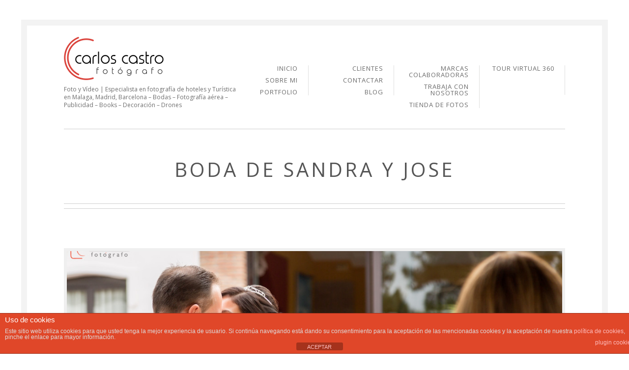

--- FILE ---
content_type: text/html; charset=UTF-8
request_url: https://www.carloscastrofotografo.com/portfolio/boda-de-sandra-y-jose-4/
body_size: 106831
content:
<!DOCTYPE html> <!--[if IE 8]><html class="no-js lt-ie9" lang="es"><![endif]--> <!--[if gt IE 8]><!--><html class="no-js" lang="es"><!--<![endif]--><head><meta charset="UTF-8" /><meta http-equiv="X-UA-Compatible" content="IE=edge" /><meta name="viewport" content="width=device-width, initial-scale=1, maximum-scale=5" /><link rel="icon" type="image/png" href="https://www.carloscastrofotografo.com/wp-content/uploads/2014/01/favicon.png"><meta name='robots' content='index, follow, max-image-preview:large, max-snippet:-1, max-video-preview:-1' /><link media="all" href="https://www.carloscastrofotografo.com/wp-content/cache/autoptimize/css/autoptimize_1d189fabd0bc1a0ef67fad58bc247c16.css" rel="stylesheet"><title>Boda de Sandra y Jose - Carlos Castro Fotógrafo</title><link rel="canonical" href="https://www.carloscastrofotografo.com/portfolio/boda-de-sandra-y-jose-4/" /><meta property="og:locale" content="es_ES" /><meta property="og:type" content="article" /><meta property="og:title" content="Boda de Sandra y Jose - Carlos Castro Fotógrafo" /><meta property="og:url" content="https://www.carloscastrofotografo.com/portfolio/boda-de-sandra-y-jose-4/" /><meta property="og:site_name" content="Carlos Castro Fotógrafo" /><meta property="article:publisher" content="https://www.facebook.com/carloscastrofotografo/" /><meta property="og:image" content="https://www.carloscastrofotografo.com/wp-content/uploads/2014/12/74A1584-Editar.jpg" /><meta property="og:image:width" content="1800" /><meta property="og:image:height" content="1200" /><meta property="og:image:type" content="image/jpeg" /><meta name="twitter:card" content="summary_large_image" /><meta name="twitter:site" content="@Carloscastro_82" /> <script type="application/ld+json" class="yoast-schema-graph">{"@context":"https://schema.org","@graph":[{"@type":"WebPage","@id":"https://www.carloscastrofotografo.com/portfolio/boda-de-sandra-y-jose-4/","url":"https://www.carloscastrofotografo.com/portfolio/boda-de-sandra-y-jose-4/","name":"Boda de Sandra y Jose - Carlos Castro Fotógrafo","isPartOf":{"@id":"https://www.carloscastrofotografo.com/#website"},"primaryImageOfPage":{"@id":"https://www.carloscastrofotografo.com/portfolio/boda-de-sandra-y-jose-4/#primaryimage"},"image":{"@id":"https://www.carloscastrofotografo.com/portfolio/boda-de-sandra-y-jose-4/#primaryimage"},"thumbnailUrl":"https://www.carloscastrofotografo.com/wp-content/uploads/2014/12/74A1584-Editar.jpg","datePublished":"2014-12-30T22:32:16+00:00","breadcrumb":{"@id":"https://www.carloscastrofotografo.com/portfolio/boda-de-sandra-y-jose-4/#breadcrumb"},"inLanguage":"es","potentialAction":[{"@type":"ReadAction","target":["https://www.carloscastrofotografo.com/portfolio/boda-de-sandra-y-jose-4/"]}]},{"@type":"ImageObject","inLanguage":"es","@id":"https://www.carloscastrofotografo.com/portfolio/boda-de-sandra-y-jose-4/#primaryimage","url":"https://www.carloscastrofotografo.com/wp-content/uploads/2014/12/74A1584-Editar.jpg","contentUrl":"https://www.carloscastrofotografo.com/wp-content/uploads/2014/12/74A1584-Editar.jpg","width":1800,"height":1200},{"@type":"BreadcrumbList","@id":"https://www.carloscastrofotografo.com/portfolio/boda-de-sandra-y-jose-4/#breadcrumb","itemListElement":[{"@type":"ListItem","position":1,"name":"Portada","item":"https://www.carloscastrofotografo.com/"},{"@type":"ListItem","position":2,"name":"Boda de Sandra y Jose"}]},{"@type":"WebSite","@id":"https://www.carloscastrofotografo.com/#website","url":"https://www.carloscastrofotografo.com/","name":"Carlos Castro Fotógrafo","description":"Foto y Vídeo | Especialista en fotografía de hoteles  y Turística en Malaga, Madrid, Barcelona - Bodas - Fotografía aérea - Publicidad - Books - Decoración - Drones","potentialAction":[{"@type":"SearchAction","target":{"@type":"EntryPoint","urlTemplate":"https://www.carloscastrofotografo.com/?s={search_term_string}"},"query-input":{"@type":"PropertyValueSpecification","valueRequired":true,"valueName":"search_term_string"}}],"inLanguage":"es"}]}</script> <link rel='dns-prefetch' href='//platform-api.sharethis.com' /><link rel='dns-prefetch' href='//fonts.googleapis.com' /><link rel="alternate" type="application/rss+xml" title="Carlos Castro Fotógrafo &raquo; Feed" href="https://www.carloscastrofotografo.com/feed/" /><link rel="alternate" type="application/rss+xml" title="Carlos Castro Fotógrafo &raquo; Feed de los comentarios" href="https://www.carloscastrofotografo.com/comments/feed/" /><link rel="alternate" title="oEmbed (JSON)" type="application/json+oembed" href="https://www.carloscastrofotografo.com/wp-json/oembed/1.0/embed?url=https%3A%2F%2Fwww.carloscastrofotografo.com%2Fportfolio%2Fboda-de-sandra-y-jose-4%2F" /><link rel="alternate" title="oEmbed (XML)" type="text/xml+oembed" href="https://www.carloscastrofotografo.com/wp-json/oembed/1.0/embed?url=https%3A%2F%2Fwww.carloscastrofotografo.com%2Fportfolio%2Fboda-de-sandra-y-jose-4%2F&#038;format=xml" /><link crossorigin="anonymous" rel='stylesheet' id='ls-google-fonts-css' href='https://fonts.googleapis.com/css?family=Lato:100,300,regular,700,900%7COpen+Sans:300%7CIndie+Flower:regular%7COswald:300,regular,700&#038;subset=latin%2Clatin-ext' type='text/css' media='all' /><link crossorigin="anonymous" rel='stylesheet' id='uxbarn-google-fonts-css' href='https://fonts.googleapis.com/css?family=Josefin+Slab%3A400%2C700%7COpen+Sans%3A300italic%2C400italic%2C400%2C600%2C700' type='text/css' media='all' /> <script type="text/javascript" id="layerslider-greensock-js-extra">var LS_Meta = {"v":"6.8.2"};
//# sourceURL=layerslider-greensock-js-extra</script> <script type="text/javascript" src="https://www.carloscastrofotografo.com/wp-includes/js/jquery/jquery.min.js?ver=3.7.1" id="jquery-core-js"></script> <script type="text/javascript" id="front-principal-js-extra">var cdp_cookies_info = {"url_plugin":"https://www.carloscastrofotografo.com/wp-content/plugins/asesor-cookies-para-la-ley-en-espana/plugin.php","url_admin_ajax":"https://www.carloscastrofotografo.com/wp-admin/admin-ajax.php"};
//# sourceURL=front-principal-js-extra</script> <script type="text/javascript" src="//platform-api.sharethis.com/js/sharethis.js#source=googleanalytics-wordpress#product=ga" id="googleanalytics-platform-sharethis-js"></script> <meta name="generator" content="Powered by LayerSlider 6.8.2 - Multi-Purpose, Responsive, Parallax, Mobile-Friendly Slider Plugin for WordPress." /><link rel="https://api.w.org/" href="https://www.carloscastrofotografo.com/wp-json/" /><link rel="EditURI" type="application/rsd+xml" title="RSD" href="https://www.carloscastrofotografo.com/xmlrpc.php?rsd" /><meta name="generator" content="WordPress 6.9" /><link rel='shortlink' href='https://www.carloscastrofotografo.com/?p=473' /><meta name="generator" content="Powered by WPBakery Page Builder - drag and drop page builder for WordPress."/><link rel="amphtml" href="https://www.carloscastrofotografo.com/portfolio/boda-de-sandra-y-jose-4/amp/"><link rel="icon" href="https://www.carloscastrofotografo.com/wp-content/uploads/2014/01/cropped-F2ACD1B1-6216-47AF-B782-788B1536F039-1-1-60x60.png" sizes="32x32" /><link rel="icon" href="https://www.carloscastrofotografo.com/wp-content/uploads/2014/01/cropped-F2ACD1B1-6216-47AF-B782-788B1536F039-1-1-230x230.png" sizes="192x192" /><link rel="apple-touch-icon" href="https://www.carloscastrofotografo.com/wp-content/uploads/2014/01/cropped-F2ACD1B1-6216-47AF-B782-788B1536F039-1-1-230x230.png" /><meta name="msapplication-TileImage" content="https://www.carloscastrofotografo.com/wp-content/uploads/2014/01/cropped-F2ACD1B1-6216-47AF-B782-788B1536F039-1-1-300x300.png" /> <noscript><style>.wpb_animate_when_almost_visible { opacity: 1; }</style></noscript></head><body data-rsssl=1 id="theme-body" class="wp-singular uxbarn_portfolio-template-default single single-uxbarn_portfolio postid-473 wp-theme-Fineliner wpb-js-composer js-comp-ver-6.10.0 vc_responsive"><div id="root-border"><div id="root-container"><div id="header-container" class="content-width "><div id="logo-wrapper" ><div id="logo"> <a href="https://www.carloscastrofotografo.com/"> <noscript><img src="https://www.carloscastrofotografo.com/wp-content/uploads/2014/01/logo-carlos.png" alt="Carlos Castro Fotógrafo" title="Carlos Castro Fotógrafo" width="203" height="88" srcset="" sizes="(max-width: 203px) 100vw, 203px" /></noscript><img class="lazyload" src='data:image/svg+xml,%3Csvg%20xmlns=%22http://www.w3.org/2000/svg%22%20viewBox=%220%200%20203%2088%22%3E%3C/svg%3E' data-src="https://www.carloscastrofotografo.com/wp-content/uploads/2014/01/logo-carlos.png" alt="Carlos Castro Fotógrafo" title="Carlos Castro Fotógrafo" width="203" height="88" data-srcset="" data-sizes="(max-width: 203px) 100vw, 203px" /> </a></div><div id="tagline"> Foto y Vídeo | Especialista en fotografía de hoteles  y Turística en Malaga, Madrid, Barcelona &#8211; Bodas &#8211; Fotografía aérea &#8211; Publicidad &#8211; Books &#8211; Decoración &#8211; Drones</div></div><div id="menu-wrapper" ><div id="rendered-menu-wrapper"><ul id="menu-menu-principal" class="sf-menu sf-vertical main-menu"><li id="menu-item-29" class="menu-item menu-item-type-custom menu-item-object-custom menu-item-home menu-item-29"><a href="https://www.carloscastrofotografo.com">Inicio</a></li><li id="menu-item-1949" class="menu-item menu-item-type-post_type menu-item-object-page menu-item-1949"><a href="https://www.carloscastrofotografo.com/sobre-mi/">Sobre mi</a></li><li id="menu-item-1950" class="menu-item menu-item-type-post_type menu-item-object-page menu-item-1950"><a href="https://www.carloscastrofotografo.com/portfolio/">Portfolio</a></li><li id="menu-item-1951" class="menu-item menu-item-type-post_type menu-item-object-page menu-item-1951"><a href="https://www.carloscastrofotografo.com/clientes/">Clientes</a></li><li id="menu-item-1952" class="menu-item menu-item-type-post_type menu-item-object-page menu-item-1952"><a href="https://www.carloscastrofotografo.com/contactar/">Contactar</a></li><li id="menu-item-2354" class="menu-item menu-item-type-custom menu-item-object-custom menu-item-2354"><a href="https://www.carloscastrofotografo.com/blog">Blog</a></li><li id="menu-item-2597" class="menu-item menu-item-type-post_type menu-item-object-page menu-item-2597"><a href="https://www.carloscastrofotografo.com/marcas-colaboradoras/">Marcas colaboradoras</a></li><li id="menu-item-2020" class="menu-item menu-item-type-post_type menu-item-object-page menu-item-2020"><a href="https://www.carloscastrofotografo.com/trabaja-con-nosotros/">Trabaja con Nosotros</a></li><li id="menu-item-2648" class="menu-item menu-item-type-custom menu-item-object-custom menu-item-2648"><a href="https://www.carloscastrofotografo.com/tienda/">Tienda de Fotos</a></li><li id="menu-item-2696" class="menu-item menu-item-type-custom menu-item-object-custom menu-item-2696"><a href="https://visitavirtual360.net">Tour Virtual 360</a></li></ul></div><nav id="mobile-menu" class="top-bar" data-topbar><ul class="title-area"><li class="name"></li><li class="toggle-topbar menu-icon"> <a href="#"><span>Menu</span></a></li></ul><section class="top-bar-section"></section></nav></div></div><div id="content-container" class="columns-content-width"><hr class="layout-divider content-width" /><div id="intro-wrapper"><div id="intro" class="row"><div class="uxb-col large-12 columns"><h1>Boda de Sandra y Jose</h1></div></div><hr class="layout-divider double-line content-width" /></div><div id="uxb-port-inner-content-container"><div id="uxb-port-images-type" class="row "><div class="port-slider uxb-col  large-12  columns"><div id="uxb-port-single-images-container" class="slider-set "><ul class="uxb-port-single-slides"><li class="uxb-port-single-image"> <a href="https://www.carloscastrofotografo.com/wp-content/uploads/2014/12/74A1584-Editar.jpg" class="uxb-port-image-box" title="SandrayJose" data-fancybox-group="portfolio-image-group"> <noscript><img 
 src="https://www.carloscastrofotografo.com/wp-content/uploads/2014/12/74A1584-Editar-1100x676.jpg" 
 alt="" 
 width="1008" 
 height="619" 
 class="border" 
 srcset="" 
 sizes="(max-width: 1008px) 100vw, 1008px" 
 /></noscript><img 
 src='data:image/svg+xml,%3Csvg%20xmlns=%22http://www.w3.org/2000/svg%22%20viewBox=%220%200%201008%20619%22%3E%3C/svg%3E' data-src="https://www.carloscastrofotografo.com/wp-content/uploads/2014/12/74A1584-Editar-1100x676.jpg" 
 alt="" 
 width="1008" 
 height="619" 
 class="lazyload border" 
 data-srcset="" 
 data-sizes="(max-width: 1008px) 100vw, 1008px" 
 /> </a></li></ul> <a href="#" class="uxb-port-slider-controller uxb-port-slider-prev"><i class="fa fa-angle-left"></i></a> <a href="#" class="uxb-port-slider-controller uxb-port-slider-next"><i class="fa fa-angle-right"></i></a></div></div></div><div class="row"><div class="port-content uxb-col  large-12 landscape columns"><div class="row "><div class="port-text uxb-col  large-8  columns"></div><div class="port-meta uxb-col  large-4  columns"><ul id="uxb-port-item-meta" class=""><li> <strong class="title">Date</strong>21 de Septiembre de 2014</li><li> <strong class="title">Client</strong>Sandra y Jose</li><li> <strong class="title">Categories</strong><ul id="uxb-port-item-categories"><li><a href="https://www.carloscastrofotografo.com/portfolio-category/bodas/">Bodas</a></li></ul></li><li> <strong class="title">Website</strong> -</li></ul></div></div></div></div><div class="divider-set1"><hr class="short" /><hr class="middle" /></div><div class="row"><div class="uxb-col large-12 columns"><h3>Related Works</h3><div class="uxb-port-root-element-wrapper related-items col4"> <span class="uxb-port-loading-text"><span>Loading</span></span><div class="uxb-port-element-wrapper"><div class="uxb-port-element-item"><div class="uxb-port-element-item-hover-wrapper"><div class="uxb-port-element-item-hover"> <a href="https://www.carloscastrofotografo.com/portfolio/boda-de-bea-y-adri/"></a><div class="uxb-port-element-item-hover-info"><hr/><h4>Boda de Bea y Adri</h4><hr/></div></div></div> <noscript><img src="https://www.carloscastrofotografo.com/wp-content/plugins/uxbarn-portfolio/images/placeholders/port-related-item.gif" alt="No Thumbnail" /></noscript><img class="lazyload" src='data:image/svg+xml,%3Csvg%20xmlns=%22http://www.w3.org/2000/svg%22%20viewBox=%220%200%20210%20140%22%3E%3C/svg%3E' data-src="https://www.carloscastrofotografo.com/wp-content/plugins/uxbarn-portfolio/images/placeholders/port-related-item.gif" alt="No Thumbnail" /></div><div class="uxb-port-element-item"><div class="uxb-port-element-item-hover-wrapper"><div class="uxb-port-element-item-hover"> <a href="https://www.carloscastrofotografo.com/portfolio/boda-de-miriam-y-david-2/"></a><div class="uxb-port-element-item-hover-info"><hr/><h4>Boda de Miriam y David</h4><hr/></div></div></div> <img width="305" height="203" src="https://www.carloscastrofotografo.com/wp-content/uploads/2019/12/bodamiriamydavid-305x203.jpg" class="border wp-post-image" alt="Boda de Miriam y David" decoding="async" fetchpriority="high" srcset="https://www.carloscastrofotografo.com/wp-content/uploads/2019/12/bodamiriamydavid-305x203.jpg 305w, https://www.carloscastrofotografo.com/wp-content/uploads/2019/12/bodamiriamydavid-300x200.jpg 300w, https://www.carloscastrofotografo.com/wp-content/uploads/2019/12/bodamiriamydavid-1024x683.jpg 1024w, https://www.carloscastrofotografo.com/wp-content/uploads/2019/12/bodamiriamydavid-768x512.jpg 768w, https://www.carloscastrofotografo.com/wp-content/uploads/2019/12/bodamiriamydavid-500x333.jpg 500w, https://www.carloscastrofotografo.com/wp-content/uploads/2019/12/bodamiriamydavid-1170x780.jpg 1170w, https://www.carloscastrofotografo.com/wp-content/uploads/2019/12/bodamiriamydavid-745x497.jpg 745w, https://www.carloscastrofotografo.com/wp-content/uploads/2019/12/bodamiriamydavid-1008x672.jpg 1008w, https://www.carloscastrofotografo.com/wp-content/uploads/2019/12/bodamiriamydavid-570x380.jpg 570w, https://www.carloscastrofotografo.com/wp-content/uploads/2019/12/bodamiriamydavid-395x263.jpg 395w, https://www.carloscastrofotografo.com/wp-content/uploads/2019/12/bodamiriamydavid.jpg 1500w" sizes="(max-width: 305px) 100vw, 305px" /></div><div class="uxb-port-element-item"><div class="uxb-port-element-item-hover-wrapper"><div class="uxb-port-element-item-hover"> <a href="https://www.carloscastrofotografo.com/portfolio/boda-de-marilo-y-alberto/"></a><div class="uxb-port-element-item-hover-info"><hr/><h4>Boda de Mariló y Alberto</h4><hr/></div></div></div> <noscript><img width="305" height="458" src="https://www.carloscastrofotografo.com/wp-content/uploads/2019/06/mariloyalberto-305x458.jpg" class="border wp-post-image" alt="Boda de Mariló y Alberto" decoding="async" srcset="https://www.carloscastrofotografo.com/wp-content/uploads/2019/06/mariloyalberto-305x458.jpg 305w, https://www.carloscastrofotografo.com/wp-content/uploads/2019/06/mariloyalberto-200x300.jpg 200w, https://www.carloscastrofotografo.com/wp-content/uploads/2019/06/mariloyalberto-768x1152.jpg 768w, https://www.carloscastrofotografo.com/wp-content/uploads/2019/06/mariloyalberto-683x1024.jpg 683w, https://www.carloscastrofotografo.com/wp-content/uploads/2019/06/mariloyalberto-500x750.jpg 500w, https://www.carloscastrofotografo.com/wp-content/uploads/2019/06/mariloyalberto-745x1118.jpg 745w, https://www.carloscastrofotografo.com/wp-content/uploads/2019/06/mariloyalberto-570x855.jpg 570w, https://www.carloscastrofotografo.com/wp-content/uploads/2019/06/mariloyalberto-395x593.jpg 395w, https://www.carloscastrofotografo.com/wp-content/uploads/2019/06/mariloyalberto.jpg 1000w" sizes="(max-width: 305px) 100vw, 305px" /></noscript><img width="305" height="458" src='data:image/svg+xml,%3Csvg%20xmlns=%22http://www.w3.org/2000/svg%22%20viewBox=%220%200%20305%20458%22%3E%3C/svg%3E' data-src="https://www.carloscastrofotografo.com/wp-content/uploads/2019/06/mariloyalberto-305x458.jpg" class="lazyload border wp-post-image" alt="Boda de Mariló y Alberto" decoding="async" data-srcset="https://www.carloscastrofotografo.com/wp-content/uploads/2019/06/mariloyalberto-305x458.jpg 305w, https://www.carloscastrofotografo.com/wp-content/uploads/2019/06/mariloyalberto-200x300.jpg 200w, https://www.carloscastrofotografo.com/wp-content/uploads/2019/06/mariloyalberto-768x1152.jpg 768w, https://www.carloscastrofotografo.com/wp-content/uploads/2019/06/mariloyalberto-683x1024.jpg 683w, https://www.carloscastrofotografo.com/wp-content/uploads/2019/06/mariloyalberto-500x750.jpg 500w, https://www.carloscastrofotografo.com/wp-content/uploads/2019/06/mariloyalberto-745x1118.jpg 745w, https://www.carloscastrofotografo.com/wp-content/uploads/2019/06/mariloyalberto-570x855.jpg 570w, https://www.carloscastrofotografo.com/wp-content/uploads/2019/06/mariloyalberto-395x593.jpg 395w, https://www.carloscastrofotografo.com/wp-content/uploads/2019/06/mariloyalberto.jpg 1000w" data-sizes="(max-width: 305px) 100vw, 305px" /></div><div class="uxb-port-element-item"><div class="uxb-port-element-item-hover-wrapper"><div class="uxb-port-element-item-hover"> <a href="https://www.carloscastrofotografo.com/portfolio/postboda-de-marilo-y-alberto/"></a><div class="uxb-port-element-item-hover-info"><hr/><h4>Postboda de Mariló y Alberto</h4><hr/></div></div></div> <noscript><img width="305" height="203" src="https://www.carloscastrofotografo.com/wp-content/uploads/2019/04/boda-alberto-marilo-postboda-305x203.jpg" class="border wp-post-image" alt="Postboda de Mariló y Alberto" decoding="async" srcset="https://www.carloscastrofotografo.com/wp-content/uploads/2019/04/boda-alberto-marilo-postboda-305x203.jpg 305w, https://www.carloscastrofotografo.com/wp-content/uploads/2019/04/boda-alberto-marilo-postboda-300x200.jpg 300w, https://www.carloscastrofotografo.com/wp-content/uploads/2019/04/boda-alberto-marilo-postboda-768x512.jpg 768w, https://www.carloscastrofotografo.com/wp-content/uploads/2019/04/boda-alberto-marilo-postboda-1024x683.jpg 1024w, https://www.carloscastrofotografo.com/wp-content/uploads/2019/04/boda-alberto-marilo-postboda-500x333.jpg 500w, https://www.carloscastrofotografo.com/wp-content/uploads/2019/04/boda-alberto-marilo-postboda-1170x780.jpg 1170w, https://www.carloscastrofotografo.com/wp-content/uploads/2019/04/boda-alberto-marilo-postboda-745x497.jpg 745w, https://www.carloscastrofotografo.com/wp-content/uploads/2019/04/boda-alberto-marilo-postboda-1008x672.jpg 1008w, https://www.carloscastrofotografo.com/wp-content/uploads/2019/04/boda-alberto-marilo-postboda-570x380.jpg 570w, https://www.carloscastrofotografo.com/wp-content/uploads/2019/04/boda-alberto-marilo-postboda-395x263.jpg 395w, https://www.carloscastrofotografo.com/wp-content/uploads/2019/04/boda-alberto-marilo-postboda.jpg 1500w" sizes="(max-width: 305px) 100vw, 305px" /></noscript><img width="305" height="203" src='data:image/svg+xml,%3Csvg%20xmlns=%22http://www.w3.org/2000/svg%22%20viewBox=%220%200%20305%20203%22%3E%3C/svg%3E' data-src="https://www.carloscastrofotografo.com/wp-content/uploads/2019/04/boda-alberto-marilo-postboda-305x203.jpg" class="lazyload border wp-post-image" alt="Postboda de Mariló y Alberto" decoding="async" data-srcset="https://www.carloscastrofotografo.com/wp-content/uploads/2019/04/boda-alberto-marilo-postboda-305x203.jpg 305w, https://www.carloscastrofotografo.com/wp-content/uploads/2019/04/boda-alberto-marilo-postboda-300x200.jpg 300w, https://www.carloscastrofotografo.com/wp-content/uploads/2019/04/boda-alberto-marilo-postboda-768x512.jpg 768w, https://www.carloscastrofotografo.com/wp-content/uploads/2019/04/boda-alberto-marilo-postboda-1024x683.jpg 1024w, https://www.carloscastrofotografo.com/wp-content/uploads/2019/04/boda-alberto-marilo-postboda-500x333.jpg 500w, https://www.carloscastrofotografo.com/wp-content/uploads/2019/04/boda-alberto-marilo-postboda-1170x780.jpg 1170w, https://www.carloscastrofotografo.com/wp-content/uploads/2019/04/boda-alberto-marilo-postboda-745x497.jpg 745w, https://www.carloscastrofotografo.com/wp-content/uploads/2019/04/boda-alberto-marilo-postboda-1008x672.jpg 1008w, https://www.carloscastrofotografo.com/wp-content/uploads/2019/04/boda-alberto-marilo-postboda-570x380.jpg 570w, https://www.carloscastrofotografo.com/wp-content/uploads/2019/04/boda-alberto-marilo-postboda-395x263.jpg 395w, https://www.carloscastrofotografo.com/wp-content/uploads/2019/04/boda-alberto-marilo-postboda.jpg 1500w" data-sizes="(max-width: 305px) 100vw, 305px" /></div><div class="uxb-port-element-item"><div class="uxb-port-element-item-hover-wrapper"><div class="uxb-port-element-item-hover"> <a href="https://www.carloscastrofotografo.com/portfolio/boda-de-raquel-y-fali/"></a><div class="uxb-port-element-item-hover-info"><hr/><h4>Boda de Raquel y Fali</h4><hr/></div></div></div> <noscript><img width="305" height="458" src="https://www.carloscastrofotografo.com/wp-content/uploads/2018/06/raquel-y-fali-boda-305x458.jpg" class="border wp-post-image" alt="Boda de Raquel y Fali" decoding="async" srcset="https://www.carloscastrofotografo.com/wp-content/uploads/2018/06/raquel-y-fali-boda-305x458.jpg 305w, https://www.carloscastrofotografo.com/wp-content/uploads/2018/06/raquel-y-fali-boda-200x300.jpg 200w, https://www.carloscastrofotografo.com/wp-content/uploads/2018/06/raquel-y-fali-boda-768x1152.jpg 768w, https://www.carloscastrofotografo.com/wp-content/uploads/2018/06/raquel-y-fali-boda-682x1024.jpg 682w, https://www.carloscastrofotografo.com/wp-content/uploads/2018/06/raquel-y-fali-boda-500x750.jpg 500w, https://www.carloscastrofotografo.com/wp-content/uploads/2018/06/raquel-y-fali-boda-1170x1755.jpg 1170w, https://www.carloscastrofotografo.com/wp-content/uploads/2018/06/raquel-y-fali-boda-745x1118.jpg 745w, https://www.carloscastrofotografo.com/wp-content/uploads/2018/06/raquel-y-fali-boda-1008x1512.jpg 1008w, https://www.carloscastrofotografo.com/wp-content/uploads/2018/06/raquel-y-fali-boda-570x855.jpg 570w, https://www.carloscastrofotografo.com/wp-content/uploads/2018/06/raquel-y-fali-boda-395x593.jpg 395w, https://www.carloscastrofotografo.com/wp-content/uploads/2018/06/raquel-y-fali-boda.jpg 1333w" sizes="(max-width: 305px) 100vw, 305px" /></noscript><img width="305" height="458" src='data:image/svg+xml,%3Csvg%20xmlns=%22http://www.w3.org/2000/svg%22%20viewBox=%220%200%20305%20458%22%3E%3C/svg%3E' data-src="https://www.carloscastrofotografo.com/wp-content/uploads/2018/06/raquel-y-fali-boda-305x458.jpg" class="lazyload border wp-post-image" alt="Boda de Raquel y Fali" decoding="async" data-srcset="https://www.carloscastrofotografo.com/wp-content/uploads/2018/06/raquel-y-fali-boda-305x458.jpg 305w, https://www.carloscastrofotografo.com/wp-content/uploads/2018/06/raquel-y-fali-boda-200x300.jpg 200w, https://www.carloscastrofotografo.com/wp-content/uploads/2018/06/raquel-y-fali-boda-768x1152.jpg 768w, https://www.carloscastrofotografo.com/wp-content/uploads/2018/06/raquel-y-fali-boda-682x1024.jpg 682w, https://www.carloscastrofotografo.com/wp-content/uploads/2018/06/raquel-y-fali-boda-500x750.jpg 500w, https://www.carloscastrofotografo.com/wp-content/uploads/2018/06/raquel-y-fali-boda-1170x1755.jpg 1170w, https://www.carloscastrofotografo.com/wp-content/uploads/2018/06/raquel-y-fali-boda-745x1118.jpg 745w, https://www.carloscastrofotografo.com/wp-content/uploads/2018/06/raquel-y-fali-boda-1008x1512.jpg 1008w, https://www.carloscastrofotografo.com/wp-content/uploads/2018/06/raquel-y-fali-boda-570x855.jpg 570w, https://www.carloscastrofotografo.com/wp-content/uploads/2018/06/raquel-y-fali-boda-395x593.jpg 395w, https://www.carloscastrofotografo.com/wp-content/uploads/2018/06/raquel-y-fali-boda.jpg 1333w" data-sizes="(max-width: 305px) 100vw, 305px" /></div><div class="uxb-port-element-item"><div class="uxb-port-element-item-hover-wrapper"><div class="uxb-port-element-item-hover"> <a href="https://www.carloscastrofotografo.com/portfolio/postboda-de-jeanette-y-maximo/"></a><div class="uxb-port-element-item-hover-info"><hr/><h4>Postboda de Jeanette y Máximo</h4><hr/></div></div></div> <noscript><img width="305" height="203" src="https://www.carloscastrofotografo.com/wp-content/uploads/2018/06/postboda-Jeanette-y-Maximo-305x203.jpg" class="border wp-post-image" alt="Postboda de Jeanette y Máximo" decoding="async" srcset="https://www.carloscastrofotografo.com/wp-content/uploads/2018/06/postboda-Jeanette-y-Maximo-305x203.jpg 305w, https://www.carloscastrofotografo.com/wp-content/uploads/2018/06/postboda-Jeanette-y-Maximo-300x200.jpg 300w, https://www.carloscastrofotografo.com/wp-content/uploads/2018/06/postboda-Jeanette-y-Maximo-768x512.jpg 768w, https://www.carloscastrofotografo.com/wp-content/uploads/2018/06/postboda-Jeanette-y-Maximo-1024x683.jpg 1024w, https://www.carloscastrofotografo.com/wp-content/uploads/2018/06/postboda-Jeanette-y-Maximo-500x333.jpg 500w, https://www.carloscastrofotografo.com/wp-content/uploads/2018/06/postboda-Jeanette-y-Maximo-1170x780.jpg 1170w, https://www.carloscastrofotografo.com/wp-content/uploads/2018/06/postboda-Jeanette-y-Maximo-745x497.jpg 745w, https://www.carloscastrofotografo.com/wp-content/uploads/2018/06/postboda-Jeanette-y-Maximo-1008x672.jpg 1008w, https://www.carloscastrofotografo.com/wp-content/uploads/2018/06/postboda-Jeanette-y-Maximo-570x380.jpg 570w, https://www.carloscastrofotografo.com/wp-content/uploads/2018/06/postboda-Jeanette-y-Maximo-395x263.jpg 395w, https://www.carloscastrofotografo.com/wp-content/uploads/2018/06/postboda-Jeanette-y-Maximo.jpg 1500w" sizes="(max-width: 305px) 100vw, 305px" /></noscript><img width="305" height="203" src='data:image/svg+xml,%3Csvg%20xmlns=%22http://www.w3.org/2000/svg%22%20viewBox=%220%200%20305%20203%22%3E%3C/svg%3E' data-src="https://www.carloscastrofotografo.com/wp-content/uploads/2018/06/postboda-Jeanette-y-Maximo-305x203.jpg" class="lazyload border wp-post-image" alt="Postboda de Jeanette y Máximo" decoding="async" data-srcset="https://www.carloscastrofotografo.com/wp-content/uploads/2018/06/postboda-Jeanette-y-Maximo-305x203.jpg 305w, https://www.carloscastrofotografo.com/wp-content/uploads/2018/06/postboda-Jeanette-y-Maximo-300x200.jpg 300w, https://www.carloscastrofotografo.com/wp-content/uploads/2018/06/postboda-Jeanette-y-Maximo-768x512.jpg 768w, https://www.carloscastrofotografo.com/wp-content/uploads/2018/06/postboda-Jeanette-y-Maximo-1024x683.jpg 1024w, https://www.carloscastrofotografo.com/wp-content/uploads/2018/06/postboda-Jeanette-y-Maximo-500x333.jpg 500w, https://www.carloscastrofotografo.com/wp-content/uploads/2018/06/postboda-Jeanette-y-Maximo-1170x780.jpg 1170w, https://www.carloscastrofotografo.com/wp-content/uploads/2018/06/postboda-Jeanette-y-Maximo-745x497.jpg 745w, https://www.carloscastrofotografo.com/wp-content/uploads/2018/06/postboda-Jeanette-y-Maximo-1008x672.jpg 1008w, https://www.carloscastrofotografo.com/wp-content/uploads/2018/06/postboda-Jeanette-y-Maximo-570x380.jpg 570w, https://www.carloscastrofotografo.com/wp-content/uploads/2018/06/postboda-Jeanette-y-Maximo-395x263.jpg 395w, https://www.carloscastrofotografo.com/wp-content/uploads/2018/06/postboda-Jeanette-y-Maximo.jpg 1500w" data-sizes="(max-width: 305px) 100vw, 305px" /></div><div class="uxb-port-element-item"><div class="uxb-port-element-item-hover-wrapper"><div class="uxb-port-element-item-hover"> <a href="https://www.carloscastrofotografo.com/portfolio/boda-de-alejandro-y-rocio/"></a><div class="uxb-port-element-item-hover-info"><hr/><h4>Boda de Alejandro y Rocío</h4><hr/></div></div></div> <noscript><img width="305" height="203" src="https://www.carloscastrofotografo.com/wp-content/uploads/2014/01/boda-rocio-y-alejandro-305x203.jpg" class="border wp-post-image" alt="Boda de Alejandro y Rocío" decoding="async" srcset="https://www.carloscastrofotografo.com/wp-content/uploads/2014/01/boda-rocio-y-alejandro-305x203.jpg 305w, https://www.carloscastrofotografo.com/wp-content/uploads/2014/01/boda-rocio-y-alejandro-300x200.jpg 300w, https://www.carloscastrofotografo.com/wp-content/uploads/2014/01/boda-rocio-y-alejandro-768x512.jpg 768w, https://www.carloscastrofotografo.com/wp-content/uploads/2014/01/boda-rocio-y-alejandro-1024x683.jpg 1024w, https://www.carloscastrofotografo.com/wp-content/uploads/2014/01/boda-rocio-y-alejandro-500x333.jpg 500w, https://www.carloscastrofotografo.com/wp-content/uploads/2014/01/boda-rocio-y-alejandro-1170x780.jpg 1170w, https://www.carloscastrofotografo.com/wp-content/uploads/2014/01/boda-rocio-y-alejandro-745x497.jpg 745w, https://www.carloscastrofotografo.com/wp-content/uploads/2014/01/boda-rocio-y-alejandro-1008x672.jpg 1008w, https://www.carloscastrofotografo.com/wp-content/uploads/2014/01/boda-rocio-y-alejandro-570x380.jpg 570w, https://www.carloscastrofotografo.com/wp-content/uploads/2014/01/boda-rocio-y-alejandro-395x263.jpg 395w, https://www.carloscastrofotografo.com/wp-content/uploads/2014/01/boda-rocio-y-alejandro.jpg 1500w" sizes="(max-width: 305px) 100vw, 305px" /></noscript><img width="305" height="203" src='data:image/svg+xml,%3Csvg%20xmlns=%22http://www.w3.org/2000/svg%22%20viewBox=%220%200%20305%20203%22%3E%3C/svg%3E' data-src="https://www.carloscastrofotografo.com/wp-content/uploads/2014/01/boda-rocio-y-alejandro-305x203.jpg" class="lazyload border wp-post-image" alt="Boda de Alejandro y Rocío" decoding="async" data-srcset="https://www.carloscastrofotografo.com/wp-content/uploads/2014/01/boda-rocio-y-alejandro-305x203.jpg 305w, https://www.carloscastrofotografo.com/wp-content/uploads/2014/01/boda-rocio-y-alejandro-300x200.jpg 300w, https://www.carloscastrofotografo.com/wp-content/uploads/2014/01/boda-rocio-y-alejandro-768x512.jpg 768w, https://www.carloscastrofotografo.com/wp-content/uploads/2014/01/boda-rocio-y-alejandro-1024x683.jpg 1024w, https://www.carloscastrofotografo.com/wp-content/uploads/2014/01/boda-rocio-y-alejandro-500x333.jpg 500w, https://www.carloscastrofotografo.com/wp-content/uploads/2014/01/boda-rocio-y-alejandro-1170x780.jpg 1170w, https://www.carloscastrofotografo.com/wp-content/uploads/2014/01/boda-rocio-y-alejandro-745x497.jpg 745w, https://www.carloscastrofotografo.com/wp-content/uploads/2014/01/boda-rocio-y-alejandro-1008x672.jpg 1008w, https://www.carloscastrofotografo.com/wp-content/uploads/2014/01/boda-rocio-y-alejandro-570x380.jpg 570w, https://www.carloscastrofotografo.com/wp-content/uploads/2014/01/boda-rocio-y-alejandro-395x263.jpg 395w, https://www.carloscastrofotografo.com/wp-content/uploads/2014/01/boda-rocio-y-alejandro.jpg 1500w" data-sizes="(max-width: 305px) 100vw, 305px" /></div><div class="uxb-port-element-item"><div class="uxb-port-element-item-hover-wrapper"><div class="uxb-port-element-item-hover"> <a href="https://www.carloscastrofotografo.com/portfolio/postboda-de-dani-y-kelly/"></a><div class="uxb-port-element-item-hover-info"><hr/><h4>Postboda de Dani y Kelly</h4><hr/></div></div></div> <noscript><img width="305" height="203" src="https://www.carloscastrofotografo.com/wp-content/uploads/2017/09/postboda-jordi-y-kelly-305x203.jpg" class="border wp-post-image" alt="Postboda de Dani y Kelly" decoding="async" srcset="https://www.carloscastrofotografo.com/wp-content/uploads/2017/09/postboda-jordi-y-kelly-305x203.jpg 305w, https://www.carloscastrofotografo.com/wp-content/uploads/2017/09/postboda-jordi-y-kelly-300x200.jpg 300w, https://www.carloscastrofotografo.com/wp-content/uploads/2017/09/postboda-jordi-y-kelly-768x512.jpg 768w, https://www.carloscastrofotografo.com/wp-content/uploads/2017/09/postboda-jordi-y-kelly-1024x683.jpg 1024w, https://www.carloscastrofotografo.com/wp-content/uploads/2017/09/postboda-jordi-y-kelly-500x333.jpg 500w, https://www.carloscastrofotografo.com/wp-content/uploads/2017/09/postboda-jordi-y-kelly-1170x780.jpg 1170w, https://www.carloscastrofotografo.com/wp-content/uploads/2017/09/postboda-jordi-y-kelly-745x497.jpg 745w, https://www.carloscastrofotografo.com/wp-content/uploads/2017/09/postboda-jordi-y-kelly-1008x672.jpg 1008w, https://www.carloscastrofotografo.com/wp-content/uploads/2017/09/postboda-jordi-y-kelly-570x380.jpg 570w, https://www.carloscastrofotografo.com/wp-content/uploads/2017/09/postboda-jordi-y-kelly-395x263.jpg 395w, https://www.carloscastrofotografo.com/wp-content/uploads/2017/09/postboda-jordi-y-kelly.jpg 1500w" sizes="(max-width: 305px) 100vw, 305px" /></noscript><img width="305" height="203" src='data:image/svg+xml,%3Csvg%20xmlns=%22http://www.w3.org/2000/svg%22%20viewBox=%220%200%20305%20203%22%3E%3C/svg%3E' data-src="https://www.carloscastrofotografo.com/wp-content/uploads/2017/09/postboda-jordi-y-kelly-305x203.jpg" class="lazyload border wp-post-image" alt="Postboda de Dani y Kelly" decoding="async" data-srcset="https://www.carloscastrofotografo.com/wp-content/uploads/2017/09/postboda-jordi-y-kelly-305x203.jpg 305w, https://www.carloscastrofotografo.com/wp-content/uploads/2017/09/postboda-jordi-y-kelly-300x200.jpg 300w, https://www.carloscastrofotografo.com/wp-content/uploads/2017/09/postboda-jordi-y-kelly-768x512.jpg 768w, https://www.carloscastrofotografo.com/wp-content/uploads/2017/09/postboda-jordi-y-kelly-1024x683.jpg 1024w, https://www.carloscastrofotografo.com/wp-content/uploads/2017/09/postboda-jordi-y-kelly-500x333.jpg 500w, https://www.carloscastrofotografo.com/wp-content/uploads/2017/09/postboda-jordi-y-kelly-1170x780.jpg 1170w, https://www.carloscastrofotografo.com/wp-content/uploads/2017/09/postboda-jordi-y-kelly-745x497.jpg 745w, https://www.carloscastrofotografo.com/wp-content/uploads/2017/09/postboda-jordi-y-kelly-1008x672.jpg 1008w, https://www.carloscastrofotografo.com/wp-content/uploads/2017/09/postboda-jordi-y-kelly-570x380.jpg 570w, https://www.carloscastrofotografo.com/wp-content/uploads/2017/09/postboda-jordi-y-kelly-395x263.jpg 395w, https://www.carloscastrofotografo.com/wp-content/uploads/2017/09/postboda-jordi-y-kelly.jpg 1500w" data-sizes="(max-width: 305px) 100vw, 305px" /></div><div class="uxb-port-element-item"><div class="uxb-port-element-item-hover-wrapper"><div class="uxb-port-element-item-hover"> <a href="https://www.carloscastrofotografo.com/portfolio/postboda-de-dani-kelly/"></a><div class="uxb-port-element-item-hover-info"><hr/><h4>Postboda de Dani &#038; Kelly</h4><hr/></div></div></div> <noscript><img width="305" height="458" src="https://www.carloscastrofotografo.com/wp-content/uploads/2017/09/postboda-dani-y-kelly-305x458.jpg" class="border wp-post-image" alt="Postboda de Dani &#038; Kelly" decoding="async" srcset="https://www.carloscastrofotografo.com/wp-content/uploads/2017/09/postboda-dani-y-kelly-305x458.jpg 305w, https://www.carloscastrofotografo.com/wp-content/uploads/2017/09/postboda-dani-y-kelly-200x300.jpg 200w, https://www.carloscastrofotografo.com/wp-content/uploads/2017/09/postboda-dani-y-kelly-768x1152.jpg 768w, https://www.carloscastrofotografo.com/wp-content/uploads/2017/09/postboda-dani-y-kelly-682x1024.jpg 682w, https://www.carloscastrofotografo.com/wp-content/uploads/2017/09/postboda-dani-y-kelly-500x750.jpg 500w, https://www.carloscastrofotografo.com/wp-content/uploads/2017/09/postboda-dani-y-kelly-1170x1755.jpg 1170w, https://www.carloscastrofotografo.com/wp-content/uploads/2017/09/postboda-dani-y-kelly-745x1118.jpg 745w, https://www.carloscastrofotografo.com/wp-content/uploads/2017/09/postboda-dani-y-kelly-1008x1512.jpg 1008w, https://www.carloscastrofotografo.com/wp-content/uploads/2017/09/postboda-dani-y-kelly-570x855.jpg 570w, https://www.carloscastrofotografo.com/wp-content/uploads/2017/09/postboda-dani-y-kelly-395x593.jpg 395w, https://www.carloscastrofotografo.com/wp-content/uploads/2017/09/postboda-dani-y-kelly.jpg 1333w" sizes="(max-width: 305px) 100vw, 305px" /></noscript><img width="305" height="458" src='data:image/svg+xml,%3Csvg%20xmlns=%22http://www.w3.org/2000/svg%22%20viewBox=%220%200%20305%20458%22%3E%3C/svg%3E' data-src="https://www.carloscastrofotografo.com/wp-content/uploads/2017/09/postboda-dani-y-kelly-305x458.jpg" class="lazyload border wp-post-image" alt="Postboda de Dani &#038; Kelly" decoding="async" data-srcset="https://www.carloscastrofotografo.com/wp-content/uploads/2017/09/postboda-dani-y-kelly-305x458.jpg 305w, https://www.carloscastrofotografo.com/wp-content/uploads/2017/09/postboda-dani-y-kelly-200x300.jpg 200w, https://www.carloscastrofotografo.com/wp-content/uploads/2017/09/postboda-dani-y-kelly-768x1152.jpg 768w, https://www.carloscastrofotografo.com/wp-content/uploads/2017/09/postboda-dani-y-kelly-682x1024.jpg 682w, https://www.carloscastrofotografo.com/wp-content/uploads/2017/09/postboda-dani-y-kelly-500x750.jpg 500w, https://www.carloscastrofotografo.com/wp-content/uploads/2017/09/postboda-dani-y-kelly-1170x1755.jpg 1170w, https://www.carloscastrofotografo.com/wp-content/uploads/2017/09/postboda-dani-y-kelly-745x1118.jpg 745w, https://www.carloscastrofotografo.com/wp-content/uploads/2017/09/postboda-dani-y-kelly-1008x1512.jpg 1008w, https://www.carloscastrofotografo.com/wp-content/uploads/2017/09/postboda-dani-y-kelly-570x855.jpg 570w, https://www.carloscastrofotografo.com/wp-content/uploads/2017/09/postboda-dani-y-kelly-395x593.jpg 395w, https://www.carloscastrofotografo.com/wp-content/uploads/2017/09/postboda-dani-y-kelly.jpg 1333w" data-sizes="(max-width: 305px) 100vw, 305px" /></div><div class="uxb-port-element-item"><div class="uxb-port-element-item-hover-wrapper"><div class="uxb-port-element-item-hover"> <a href="https://www.carloscastrofotografo.com/portfolio/1158/"></a><div class="uxb-port-element-item-hover-info"><hr/><h4>Boda de Alejandro y Rocío</h4><hr/></div></div></div> <noscript><img width="305" height="203" src="https://www.carloscastrofotografo.com/wp-content/uploads/2017/08/boda-alejandro-y-rocio-en-granada-305x203.jpg" class="border wp-post-image" alt="Boda de Alejandro y Rocío" decoding="async" srcset="https://www.carloscastrofotografo.com/wp-content/uploads/2017/08/boda-alejandro-y-rocio-en-granada-305x203.jpg 305w, https://www.carloscastrofotografo.com/wp-content/uploads/2017/08/boda-alejandro-y-rocio-en-granada-300x200.jpg 300w, https://www.carloscastrofotografo.com/wp-content/uploads/2017/08/boda-alejandro-y-rocio-en-granada-768x512.jpg 768w, https://www.carloscastrofotografo.com/wp-content/uploads/2017/08/boda-alejandro-y-rocio-en-granada-1024x683.jpg 1024w, https://www.carloscastrofotografo.com/wp-content/uploads/2017/08/boda-alejandro-y-rocio-en-granada-500x333.jpg 500w, https://www.carloscastrofotografo.com/wp-content/uploads/2017/08/boda-alejandro-y-rocio-en-granada-1170x780.jpg 1170w, https://www.carloscastrofotografo.com/wp-content/uploads/2017/08/boda-alejandro-y-rocio-en-granada-745x497.jpg 745w, https://www.carloscastrofotografo.com/wp-content/uploads/2017/08/boda-alejandro-y-rocio-en-granada-1008x672.jpg 1008w, https://www.carloscastrofotografo.com/wp-content/uploads/2017/08/boda-alejandro-y-rocio-en-granada-570x380.jpg 570w, https://www.carloscastrofotografo.com/wp-content/uploads/2017/08/boda-alejandro-y-rocio-en-granada-395x263.jpg 395w, https://www.carloscastrofotografo.com/wp-content/uploads/2017/08/boda-alejandro-y-rocio-en-granada.jpg 1500w" sizes="(max-width: 305px) 100vw, 305px" /></noscript><img width="305" height="203" src='data:image/svg+xml,%3Csvg%20xmlns=%22http://www.w3.org/2000/svg%22%20viewBox=%220%200%20305%20203%22%3E%3C/svg%3E' data-src="https://www.carloscastrofotografo.com/wp-content/uploads/2017/08/boda-alejandro-y-rocio-en-granada-305x203.jpg" class="lazyload border wp-post-image" alt="Boda de Alejandro y Rocío" decoding="async" data-srcset="https://www.carloscastrofotografo.com/wp-content/uploads/2017/08/boda-alejandro-y-rocio-en-granada-305x203.jpg 305w, https://www.carloscastrofotografo.com/wp-content/uploads/2017/08/boda-alejandro-y-rocio-en-granada-300x200.jpg 300w, https://www.carloscastrofotografo.com/wp-content/uploads/2017/08/boda-alejandro-y-rocio-en-granada-768x512.jpg 768w, https://www.carloscastrofotografo.com/wp-content/uploads/2017/08/boda-alejandro-y-rocio-en-granada-1024x683.jpg 1024w, https://www.carloscastrofotografo.com/wp-content/uploads/2017/08/boda-alejandro-y-rocio-en-granada-500x333.jpg 500w, https://www.carloscastrofotografo.com/wp-content/uploads/2017/08/boda-alejandro-y-rocio-en-granada-1170x780.jpg 1170w, https://www.carloscastrofotografo.com/wp-content/uploads/2017/08/boda-alejandro-y-rocio-en-granada-745x497.jpg 745w, https://www.carloscastrofotografo.com/wp-content/uploads/2017/08/boda-alejandro-y-rocio-en-granada-1008x672.jpg 1008w, https://www.carloscastrofotografo.com/wp-content/uploads/2017/08/boda-alejandro-y-rocio-en-granada-570x380.jpg 570w, https://www.carloscastrofotografo.com/wp-content/uploads/2017/08/boda-alejandro-y-rocio-en-granada-395x263.jpg 395w, https://www.carloscastrofotografo.com/wp-content/uploads/2017/08/boda-alejandro-y-rocio-en-granada.jpg 1500w" data-sizes="(max-width: 305px) 100vw, 305px" /></div><div class="uxb-port-element-item"><div class="uxb-port-element-item-hover-wrapper"><div class="uxb-port-element-item-hover"> <a href="https://www.carloscastrofotografo.com/portfolio/preboda-rocio-y-sergio-2/"></a><div class="uxb-port-element-item-hover-info"><hr/><h4>Preboda Rocio y Sergio</h4><hr/></div></div></div> <noscript><img width="305" height="458" src="https://www.carloscastrofotografo.com/wp-content/uploads/2016/09/74A5809-Editar-320x480.jpg" class="border wp-post-image" alt="Preboda Rocio y Sergio" decoding="async" srcset="https://www.carloscastrofotografo.com/wp-content/uploads/2016/09/74A5809-Editar-320x480.jpg 320w, https://www.carloscastrofotografo.com/wp-content/uploads/2016/09/74A5809-Editar-200x300.jpg 200w, https://www.carloscastrofotografo.com/wp-content/uploads/2016/09/74A5809-Editar-768x1152.jpg 768w, https://www.carloscastrofotografo.com/wp-content/uploads/2016/09/74A5809-Editar-683x1024.jpg 683w, https://www.carloscastrofotografo.com/wp-content/uploads/2016/09/74A5809-Editar.jpg 1067w" sizes="(max-width: 305px) 100vw, 305px" /></noscript><img width="305" height="458" src='data:image/svg+xml,%3Csvg%20xmlns=%22http://www.w3.org/2000/svg%22%20viewBox=%220%200%20305%20458%22%3E%3C/svg%3E' data-src="https://www.carloscastrofotografo.com/wp-content/uploads/2016/09/74A5809-Editar-320x480.jpg" class="lazyload border wp-post-image" alt="Preboda Rocio y Sergio" decoding="async" data-srcset="https://www.carloscastrofotografo.com/wp-content/uploads/2016/09/74A5809-Editar-320x480.jpg 320w, https://www.carloscastrofotografo.com/wp-content/uploads/2016/09/74A5809-Editar-200x300.jpg 200w, https://www.carloscastrofotografo.com/wp-content/uploads/2016/09/74A5809-Editar-768x1152.jpg 768w, https://www.carloscastrofotografo.com/wp-content/uploads/2016/09/74A5809-Editar-683x1024.jpg 683w, https://www.carloscastrofotografo.com/wp-content/uploads/2016/09/74A5809-Editar.jpg 1067w" data-sizes="(max-width: 305px) 100vw, 305px" /></div><div class="uxb-port-element-item"><div class="uxb-port-element-item-hover-wrapper"><div class="uxb-port-element-item-hover"> <a href="https://www.carloscastrofotografo.com/portfolio/preboda-rocio-y-sergio/"></a><div class="uxb-port-element-item-hover-info"><hr/><h4>Preboda Rocío y Sergio</h4><hr/></div></div></div> <noscript><img width="305" height="203" src="https://www.carloscastrofotografo.com/wp-content/uploads/2016/09/74A5869-Editar-320x213.jpg" class="border wp-post-image" alt="Preboda Rocío y Sergio" decoding="async" srcset="https://www.carloscastrofotografo.com/wp-content/uploads/2016/09/74A5869-Editar-320x213.jpg 320w, https://www.carloscastrofotografo.com/wp-content/uploads/2016/09/74A5869-Editar-300x200.jpg 300w, https://www.carloscastrofotografo.com/wp-content/uploads/2016/09/74A5869-Editar-768x512.jpg 768w, https://www.carloscastrofotografo.com/wp-content/uploads/2016/09/74A5869-Editar-1024x683.jpg 1024w, https://www.carloscastrofotografo.com/wp-content/uploads/2016/09/74A5869-Editar.jpg 1500w" sizes="(max-width: 305px) 100vw, 305px" /></noscript><img width="305" height="203" src='data:image/svg+xml,%3Csvg%20xmlns=%22http://www.w3.org/2000/svg%22%20viewBox=%220%200%20305%20203%22%3E%3C/svg%3E' data-src="https://www.carloscastrofotografo.com/wp-content/uploads/2016/09/74A5869-Editar-320x213.jpg" class="lazyload border wp-post-image" alt="Preboda Rocío y Sergio" decoding="async" data-srcset="https://www.carloscastrofotografo.com/wp-content/uploads/2016/09/74A5869-Editar-320x213.jpg 320w, https://www.carloscastrofotografo.com/wp-content/uploads/2016/09/74A5869-Editar-300x200.jpg 300w, https://www.carloscastrofotografo.com/wp-content/uploads/2016/09/74A5869-Editar-768x512.jpg 768w, https://www.carloscastrofotografo.com/wp-content/uploads/2016/09/74A5869-Editar-1024x683.jpg 1024w, https://www.carloscastrofotografo.com/wp-content/uploads/2016/09/74A5869-Editar.jpg 1500w" data-sizes="(max-width: 305px) 100vw, 305px" /></div><div class="uxb-port-element-item"><div class="uxb-port-element-item-hover-wrapper"><div class="uxb-port-element-item-hover"> <a href="https://www.carloscastrofotografo.com/portfolio/preboda-de-rocio-y-sergio/"></a><div class="uxb-port-element-item-hover-info"><hr/><h4>Preboda de Rocío y Sergio</h4><hr/></div></div></div> <noscript><img width="305" height="458" src="https://www.carloscastrofotografo.com/wp-content/uploads/2016/09/74A5812-Editar-320x480.jpg" class="border wp-post-image" alt="Preboda de Rocío y Sergio" decoding="async" srcset="https://www.carloscastrofotografo.com/wp-content/uploads/2016/09/74A5812-Editar-320x480.jpg 320w, https://www.carloscastrofotografo.com/wp-content/uploads/2016/09/74A5812-Editar-200x300.jpg 200w, https://www.carloscastrofotografo.com/wp-content/uploads/2016/09/74A5812-Editar-768x1152.jpg 768w, https://www.carloscastrofotografo.com/wp-content/uploads/2016/09/74A5812-Editar-683x1024.jpg 683w, https://www.carloscastrofotografo.com/wp-content/uploads/2016/09/74A5812-Editar.jpg 1000w" sizes="(max-width: 305px) 100vw, 305px" /></noscript><img width="305" height="458" src='data:image/svg+xml,%3Csvg%20xmlns=%22http://www.w3.org/2000/svg%22%20viewBox=%220%200%20305%20458%22%3E%3C/svg%3E' data-src="https://www.carloscastrofotografo.com/wp-content/uploads/2016/09/74A5812-Editar-320x480.jpg" class="lazyload border wp-post-image" alt="Preboda de Rocío y Sergio" decoding="async" data-srcset="https://www.carloscastrofotografo.com/wp-content/uploads/2016/09/74A5812-Editar-320x480.jpg 320w, https://www.carloscastrofotografo.com/wp-content/uploads/2016/09/74A5812-Editar-200x300.jpg 200w, https://www.carloscastrofotografo.com/wp-content/uploads/2016/09/74A5812-Editar-768x1152.jpg 768w, https://www.carloscastrofotografo.com/wp-content/uploads/2016/09/74A5812-Editar-683x1024.jpg 683w, https://www.carloscastrofotografo.com/wp-content/uploads/2016/09/74A5812-Editar.jpg 1000w" data-sizes="(max-width: 305px) 100vw, 305px" /></div><div class="uxb-port-element-item"><div class="uxb-port-element-item-hover-wrapper"><div class="uxb-port-element-item-hover"> <a href="https://www.carloscastrofotografo.com/portfolio/postboda-de-irene-y-javier/"></a><div class="uxb-port-element-item-hover-info"><hr/><h4>Postboda de Irene y Javier</h4><hr/></div></div></div> <noscript><img width="305" height="203" src="https://www.carloscastrofotografo.com/wp-content/uploads/2016/09/74A5738-320x213.jpg" class="border wp-post-image" alt="Postboda de Irene y Javier" decoding="async" srcset="https://www.carloscastrofotografo.com/wp-content/uploads/2016/09/74A5738-320x213.jpg 320w, https://www.carloscastrofotografo.com/wp-content/uploads/2016/09/74A5738-300x200.jpg 300w, https://www.carloscastrofotografo.com/wp-content/uploads/2016/09/74A5738-768x512.jpg 768w, https://www.carloscastrofotografo.com/wp-content/uploads/2016/09/74A5738-1024x683.jpg 1024w, https://www.carloscastrofotografo.com/wp-content/uploads/2016/09/74A5738.jpg 1500w" sizes="(max-width: 305px) 100vw, 305px" /></noscript><img width="305" height="203" src='data:image/svg+xml,%3Csvg%20xmlns=%22http://www.w3.org/2000/svg%22%20viewBox=%220%200%20305%20203%22%3E%3C/svg%3E' data-src="https://www.carloscastrofotografo.com/wp-content/uploads/2016/09/74A5738-320x213.jpg" class="lazyload border wp-post-image" alt="Postboda de Irene y Javier" decoding="async" data-srcset="https://www.carloscastrofotografo.com/wp-content/uploads/2016/09/74A5738-320x213.jpg 320w, https://www.carloscastrofotografo.com/wp-content/uploads/2016/09/74A5738-300x200.jpg 300w, https://www.carloscastrofotografo.com/wp-content/uploads/2016/09/74A5738-768x512.jpg 768w, https://www.carloscastrofotografo.com/wp-content/uploads/2016/09/74A5738-1024x683.jpg 1024w, https://www.carloscastrofotografo.com/wp-content/uploads/2016/09/74A5738.jpg 1500w" data-sizes="(max-width: 305px) 100vw, 305px" /></div><div class="uxb-port-element-item"><div class="uxb-port-element-item-hover-wrapper"><div class="uxb-port-element-item-hover"> <a href="https://www.carloscastrofotografo.com/portfolio/preboda-de-irene-y-javier-3/"></a><div class="uxb-port-element-item-hover-info"><hr/><h4>Preboda de Irene y Javier</h4><hr/></div></div></div> <noscript><img width="305" height="203" src="https://www.carloscastrofotografo.com/wp-content/uploads/2016/07/preboda-irene1-320x213.jpg" class="border wp-post-image" alt="Preboda de Irene y Javier" decoding="async" srcset="https://www.carloscastrofotografo.com/wp-content/uploads/2016/07/preboda-irene1-320x213.jpg 320w, https://www.carloscastrofotografo.com/wp-content/uploads/2016/07/preboda-irene1-300x200.jpg 300w, https://www.carloscastrofotografo.com/wp-content/uploads/2016/07/preboda-irene1-768x512.jpg 768w, https://www.carloscastrofotografo.com/wp-content/uploads/2016/07/preboda-irene1-1024x683.jpg 1024w, https://www.carloscastrofotografo.com/wp-content/uploads/2016/07/preboda-irene1.jpg 1500w" sizes="(max-width: 305px) 100vw, 305px" /></noscript><img width="305" height="203" src='data:image/svg+xml,%3Csvg%20xmlns=%22http://www.w3.org/2000/svg%22%20viewBox=%220%200%20305%20203%22%3E%3C/svg%3E' data-src="https://www.carloscastrofotografo.com/wp-content/uploads/2016/07/preboda-irene1-320x213.jpg" class="lazyload border wp-post-image" alt="Preboda de Irene y Javier" decoding="async" data-srcset="https://www.carloscastrofotografo.com/wp-content/uploads/2016/07/preboda-irene1-320x213.jpg 320w, https://www.carloscastrofotografo.com/wp-content/uploads/2016/07/preboda-irene1-300x200.jpg 300w, https://www.carloscastrofotografo.com/wp-content/uploads/2016/07/preboda-irene1-768x512.jpg 768w, https://www.carloscastrofotografo.com/wp-content/uploads/2016/07/preboda-irene1-1024x683.jpg 1024w, https://www.carloscastrofotografo.com/wp-content/uploads/2016/07/preboda-irene1.jpg 1500w" data-sizes="(max-width: 305px) 100vw, 305px" /></div><div class="uxb-port-element-item"><div class="uxb-port-element-item-hover-wrapper"><div class="uxb-port-element-item-hover"> <a href="https://www.carloscastrofotografo.com/portfolio/preboda-de-irene-y-javier-2/"></a><div class="uxb-port-element-item-hover-info"><hr/><h4>Preboda de Irene y Javier</h4><hr/></div></div></div> <noscript><img width="305" height="203" src="https://www.carloscastrofotografo.com/wp-content/uploads/2016/07/preboda-irene2-320x213.jpg" class="border wp-post-image" alt="Preboda de Irene y Javier" decoding="async" srcset="https://www.carloscastrofotografo.com/wp-content/uploads/2016/07/preboda-irene2-320x213.jpg 320w, https://www.carloscastrofotografo.com/wp-content/uploads/2016/07/preboda-irene2-300x200.jpg 300w, https://www.carloscastrofotografo.com/wp-content/uploads/2016/07/preboda-irene2-768x512.jpg 768w, https://www.carloscastrofotografo.com/wp-content/uploads/2016/07/preboda-irene2-1024x683.jpg 1024w, https://www.carloscastrofotografo.com/wp-content/uploads/2016/07/preboda-irene2.jpg 1500w" sizes="(max-width: 305px) 100vw, 305px" /></noscript><img width="305" height="203" src='data:image/svg+xml,%3Csvg%20xmlns=%22http://www.w3.org/2000/svg%22%20viewBox=%220%200%20305%20203%22%3E%3C/svg%3E' data-src="https://www.carloscastrofotografo.com/wp-content/uploads/2016/07/preboda-irene2-320x213.jpg" class="lazyload border wp-post-image" alt="Preboda de Irene y Javier" decoding="async" data-srcset="https://www.carloscastrofotografo.com/wp-content/uploads/2016/07/preboda-irene2-320x213.jpg 320w, https://www.carloscastrofotografo.com/wp-content/uploads/2016/07/preboda-irene2-300x200.jpg 300w, https://www.carloscastrofotografo.com/wp-content/uploads/2016/07/preboda-irene2-768x512.jpg 768w, https://www.carloscastrofotografo.com/wp-content/uploads/2016/07/preboda-irene2-1024x683.jpg 1024w, https://www.carloscastrofotografo.com/wp-content/uploads/2016/07/preboda-irene2.jpg 1500w" data-sizes="(max-width: 305px) 100vw, 305px" /></div><div class="uxb-port-element-item"><div class="uxb-port-element-item-hover-wrapper"><div class="uxb-port-element-item-hover"> <a href="https://www.carloscastrofotografo.com/portfolio/preboda-de-irene-y-javier/"></a><div class="uxb-port-element-item-hover-info"><hr/><h4>Preboda de Irene y Javier</h4><hr/></div></div></div> <noscript><img width="305" height="203" src="https://www.carloscastrofotografo.com/wp-content/uploads/2016/06/74A0133-320x213.jpg" class="border wp-post-image" alt="Preboda de Irene y Javier" decoding="async" srcset="https://www.carloscastrofotografo.com/wp-content/uploads/2016/06/74A0133-320x213.jpg 320w, https://www.carloscastrofotografo.com/wp-content/uploads/2016/06/74A0133-300x200.jpg 300w, https://www.carloscastrofotografo.com/wp-content/uploads/2016/06/74A0133-768x512.jpg 768w, https://www.carloscastrofotografo.com/wp-content/uploads/2016/06/74A0133-1024x683.jpg 1024w, https://www.carloscastrofotografo.com/wp-content/uploads/2016/06/74A0133.jpg 1500w" sizes="(max-width: 305px) 100vw, 305px" /></noscript><img width="305" height="203" src='data:image/svg+xml,%3Csvg%20xmlns=%22http://www.w3.org/2000/svg%22%20viewBox=%220%200%20305%20203%22%3E%3C/svg%3E' data-src="https://www.carloscastrofotografo.com/wp-content/uploads/2016/06/74A0133-320x213.jpg" class="lazyload border wp-post-image" alt="Preboda de Irene y Javier" decoding="async" data-srcset="https://www.carloscastrofotografo.com/wp-content/uploads/2016/06/74A0133-320x213.jpg 320w, https://www.carloscastrofotografo.com/wp-content/uploads/2016/06/74A0133-300x200.jpg 300w, https://www.carloscastrofotografo.com/wp-content/uploads/2016/06/74A0133-768x512.jpg 768w, https://www.carloscastrofotografo.com/wp-content/uploads/2016/06/74A0133-1024x683.jpg 1024w, https://www.carloscastrofotografo.com/wp-content/uploads/2016/06/74A0133.jpg 1500w" data-sizes="(max-width: 305px) 100vw, 305px" /></div><div class="uxb-port-element-item"><div class="uxb-port-element-item-hover-wrapper"><div class="uxb-port-element-item-hover"> <a href="https://www.carloscastrofotografo.com/portfolio/boda-de-sandra-y-antonio/"></a><div class="uxb-port-element-item-hover-info"><hr/><h4>Boda de Elisabeth y Antonio</h4><hr/></div></div></div> <noscript><img width="305" height="203" src="https://www.carloscastrofotografo.com/wp-content/uploads/2015/02/IMG_3258-Editar-320x213.jpg" class="border wp-post-image" alt="Boda de Elisabeth y Antonio" decoding="async" srcset="https://www.carloscastrofotografo.com/wp-content/uploads/2015/02/IMG_3258-Editar-320x213.jpg 320w, https://www.carloscastrofotografo.com/wp-content/uploads/2015/02/IMG_3258-Editar-300x200.jpg 300w, https://www.carloscastrofotografo.com/wp-content/uploads/2015/02/IMG_3258-Editar-1024x683.jpg 1024w, https://www.carloscastrofotografo.com/wp-content/uploads/2015/02/IMG_3258-Editar.jpg 1800w" sizes="(max-width: 305px) 100vw, 305px" /></noscript><img width="305" height="203" src='data:image/svg+xml,%3Csvg%20xmlns=%22http://www.w3.org/2000/svg%22%20viewBox=%220%200%20305%20203%22%3E%3C/svg%3E' data-src="https://www.carloscastrofotografo.com/wp-content/uploads/2015/02/IMG_3258-Editar-320x213.jpg" class="lazyload border wp-post-image" alt="Boda de Elisabeth y Antonio" decoding="async" data-srcset="https://www.carloscastrofotografo.com/wp-content/uploads/2015/02/IMG_3258-Editar-320x213.jpg 320w, https://www.carloscastrofotografo.com/wp-content/uploads/2015/02/IMG_3258-Editar-300x200.jpg 300w, https://www.carloscastrofotografo.com/wp-content/uploads/2015/02/IMG_3258-Editar-1024x683.jpg 1024w, https://www.carloscastrofotografo.com/wp-content/uploads/2015/02/IMG_3258-Editar.jpg 1800w" data-sizes="(max-width: 305px) 100vw, 305px" /></div><div class="uxb-port-element-item"><div class="uxb-port-element-item-hover-wrapper"><div class="uxb-port-element-item-hover"> <a href="https://www.carloscastrofotografo.com/portfolio/la-casa-del-novio/"></a><div class="uxb-port-element-item-hover-info"><hr/><h4>La casa del Novio</h4><hr/></div></div></div> <noscript><img width="305" height="477" src="https://www.carloscastrofotografo.com/wp-content/uploads/2015/01/74A9321-320x500.jpg" class="border wp-post-image" alt="La casa del Novio" decoding="async" srcset="https://www.carloscastrofotografo.com/wp-content/uploads/2015/01/74A9321-320x500.jpg 320w, https://www.carloscastrofotografo.com/wp-content/uploads/2015/01/74A9321-192x300.jpg 192w, https://www.carloscastrofotografo.com/wp-content/uploads/2015/01/74A9321-655x1024.jpg 655w, https://www.carloscastrofotografo.com/wp-content/uploads/2015/01/74A9321.jpg 1152w" sizes="(max-width: 305px) 100vw, 305px" /></noscript><img width="305" height="477" src='data:image/svg+xml,%3Csvg%20xmlns=%22http://www.w3.org/2000/svg%22%20viewBox=%220%200%20305%20477%22%3E%3C/svg%3E' data-src="https://www.carloscastrofotografo.com/wp-content/uploads/2015/01/74A9321-320x500.jpg" class="lazyload border wp-post-image" alt="La casa del Novio" decoding="async" data-srcset="https://www.carloscastrofotografo.com/wp-content/uploads/2015/01/74A9321-320x500.jpg 320w, https://www.carloscastrofotografo.com/wp-content/uploads/2015/01/74A9321-192x300.jpg 192w, https://www.carloscastrofotografo.com/wp-content/uploads/2015/01/74A9321-655x1024.jpg 655w, https://www.carloscastrofotografo.com/wp-content/uploads/2015/01/74A9321.jpg 1152w" data-sizes="(max-width: 305px) 100vw, 305px" /></div><div class="uxb-port-element-item"><div class="uxb-port-element-item-hover-wrapper"><div class="uxb-port-element-item-hover"> <a href="https://www.carloscastrofotografo.com/portfolio/postboda-de-eli-y-antonio/"></a><div class="uxb-port-element-item-hover-info"><hr/><h4>Postboda de Eli y Antonio</h4><hr/></div></div></div> <noscript><img width="305" height="203" src="https://www.carloscastrofotografo.com/wp-content/uploads/2014/10/74A3536-320x213.jpg" class="border wp-post-image" alt="Postboda de Eli y Antonio" decoding="async" srcset="https://www.carloscastrofotografo.com/wp-content/uploads/2014/10/74A3536-320x213.jpg 320w, https://www.carloscastrofotografo.com/wp-content/uploads/2014/10/74A3536-300x200.jpg 300w, https://www.carloscastrofotografo.com/wp-content/uploads/2014/10/74A3536-1024x682.jpg 1024w, https://www.carloscastrofotografo.com/wp-content/uploads/2014/10/74A3536.jpg 1800w" sizes="(max-width: 305px) 100vw, 305px" /></noscript><img width="305" height="203" src='data:image/svg+xml,%3Csvg%20xmlns=%22http://www.w3.org/2000/svg%22%20viewBox=%220%200%20305%20203%22%3E%3C/svg%3E' data-src="https://www.carloscastrofotografo.com/wp-content/uploads/2014/10/74A3536-320x213.jpg" class="lazyload border wp-post-image" alt="Postboda de Eli y Antonio" decoding="async" data-srcset="https://www.carloscastrofotografo.com/wp-content/uploads/2014/10/74A3536-320x213.jpg 320w, https://www.carloscastrofotografo.com/wp-content/uploads/2014/10/74A3536-300x200.jpg 300w, https://www.carloscastrofotografo.com/wp-content/uploads/2014/10/74A3536-1024x682.jpg 1024w, https://www.carloscastrofotografo.com/wp-content/uploads/2014/10/74A3536.jpg 1800w" data-sizes="(max-width: 305px) 100vw, 305px" /></div><div class="uxb-port-element-item"><div class="uxb-port-element-item-hover-wrapper"><div class="uxb-port-element-item-hover"> <a href="https://www.carloscastrofotografo.com/portfolio/boda-de-sandra-y-jose-3/"></a><div class="uxb-port-element-item-hover-info"><hr/><h4>Boda de Sandra y Jose</h4><hr/></div></div></div> <noscript><img width="305" height="203" src="https://www.carloscastrofotografo.com/wp-content/uploads/2014/10/74A1736-320x213.jpg" class="border wp-post-image" alt="Boda de Sandra y Jose" decoding="async" srcset="https://www.carloscastrofotografo.com/wp-content/uploads/2014/10/74A1736-320x213.jpg 320w, https://www.carloscastrofotografo.com/wp-content/uploads/2014/10/74A1736-300x200.jpg 300w, https://www.carloscastrofotografo.com/wp-content/uploads/2014/10/74A1736-1024x682.jpg 1024w, https://www.carloscastrofotografo.com/wp-content/uploads/2014/10/74A1736.jpg 1800w" sizes="(max-width: 305px) 100vw, 305px" /></noscript><img width="305" height="203" src='data:image/svg+xml,%3Csvg%20xmlns=%22http://www.w3.org/2000/svg%22%20viewBox=%220%200%20305%20203%22%3E%3C/svg%3E' data-src="https://www.carloscastrofotografo.com/wp-content/uploads/2014/10/74A1736-320x213.jpg" class="lazyload border wp-post-image" alt="Boda de Sandra y Jose" decoding="async" data-srcset="https://www.carloscastrofotografo.com/wp-content/uploads/2014/10/74A1736-320x213.jpg 320w, https://www.carloscastrofotografo.com/wp-content/uploads/2014/10/74A1736-300x200.jpg 300w, https://www.carloscastrofotografo.com/wp-content/uploads/2014/10/74A1736-1024x682.jpg 1024w, https://www.carloscastrofotografo.com/wp-content/uploads/2014/10/74A1736.jpg 1800w" data-sizes="(max-width: 305px) 100vw, 305px" /></div><div class="uxb-port-element-item"><div class="uxb-port-element-item-hover-wrapper"><div class="uxb-port-element-item-hover"> <a href="https://www.carloscastrofotografo.com/portfolio/boda-de-raul-y-mari-2/"></a><div class="uxb-port-element-item-hover-info"><hr/><h4>Boda de Raul y Mari</h4><hr/></div></div></div> <noscript><img width="305" height="203" src="https://www.carloscastrofotografo.com/wp-content/uploads/2014/10/MG_6152-Editar-320x213.jpg" class="border wp-post-image" alt="Boda de Raul y Mari" decoding="async" srcset="https://www.carloscastrofotografo.com/wp-content/uploads/2014/10/MG_6152-Editar-320x213.jpg 320w, https://www.carloscastrofotografo.com/wp-content/uploads/2014/10/MG_6152-Editar-300x200.jpg 300w, https://www.carloscastrofotografo.com/wp-content/uploads/2014/10/MG_6152-Editar-1024x682.jpg 1024w, https://www.carloscastrofotografo.com/wp-content/uploads/2014/10/MG_6152-Editar.jpg 1800w" sizes="(max-width: 305px) 100vw, 305px" /></noscript><img width="305" height="203" src='data:image/svg+xml,%3Csvg%20xmlns=%22http://www.w3.org/2000/svg%22%20viewBox=%220%200%20305%20203%22%3E%3C/svg%3E' data-src="https://www.carloscastrofotografo.com/wp-content/uploads/2014/10/MG_6152-Editar-320x213.jpg" class="lazyload border wp-post-image" alt="Boda de Raul y Mari" decoding="async" data-srcset="https://www.carloscastrofotografo.com/wp-content/uploads/2014/10/MG_6152-Editar-320x213.jpg 320w, https://www.carloscastrofotografo.com/wp-content/uploads/2014/10/MG_6152-Editar-300x200.jpg 300w, https://www.carloscastrofotografo.com/wp-content/uploads/2014/10/MG_6152-Editar-1024x682.jpg 1024w, https://www.carloscastrofotografo.com/wp-content/uploads/2014/10/MG_6152-Editar.jpg 1800w" data-sizes="(max-width: 305px) 100vw, 305px" /></div><div class="uxb-port-element-item"><div class="uxb-port-element-item-hover-wrapper"><div class="uxb-port-element-item-hover"> <a href="https://www.carloscastrofotografo.com/portfolio/boda-de-sandra-y-jose-2/"></a><div class="uxb-port-element-item-hover-info"><hr/><h4>Boda de Sandra y Jose</h4><hr/></div></div></div> <noscript><img width="305" height="458" src="https://www.carloscastrofotografo.com/wp-content/uploads/2014/10/74A1562-320x480.jpg" class="border wp-post-image" alt="Boda de Sandra y Jose" decoding="async" srcset="https://www.carloscastrofotografo.com/wp-content/uploads/2014/10/74A1562-320x480.jpg 320w, https://www.carloscastrofotografo.com/wp-content/uploads/2014/10/74A1562-200x300.jpg 200w, https://www.carloscastrofotografo.com/wp-content/uploads/2014/10/74A1562-682x1024.jpg 682w, https://www.carloscastrofotografo.com/wp-content/uploads/2014/10/74A1562.jpg 1200w" sizes="(max-width: 305px) 100vw, 305px" /></noscript><img width="305" height="458" src='data:image/svg+xml,%3Csvg%20xmlns=%22http://www.w3.org/2000/svg%22%20viewBox=%220%200%20305%20458%22%3E%3C/svg%3E' data-src="https://www.carloscastrofotografo.com/wp-content/uploads/2014/10/74A1562-320x480.jpg" class="lazyload border wp-post-image" alt="Boda de Sandra y Jose" decoding="async" data-srcset="https://www.carloscastrofotografo.com/wp-content/uploads/2014/10/74A1562-320x480.jpg 320w, https://www.carloscastrofotografo.com/wp-content/uploads/2014/10/74A1562-200x300.jpg 200w, https://www.carloscastrofotografo.com/wp-content/uploads/2014/10/74A1562-682x1024.jpg 682w, https://www.carloscastrofotografo.com/wp-content/uploads/2014/10/74A1562.jpg 1200w" data-sizes="(max-width: 305px) 100vw, 305px" /></div><div class="uxb-port-element-item"><div class="uxb-port-element-item-hover-wrapper"><div class="uxb-port-element-item-hover"> <a href="https://www.carloscastrofotografo.com/portfolio/boda-de-sandra-y-jose/"></a><div class="uxb-port-element-item-hover-info"><hr/><h4>Boda de Sandra y Jose</h4><hr/></div></div></div> <noscript><img width="305" height="458" src="https://www.carloscastrofotografo.com/wp-content/uploads/2014/10/74A1398-320x480.jpg" class="border wp-post-image" alt="Boda de Sandra y Jose" decoding="async" srcset="https://www.carloscastrofotografo.com/wp-content/uploads/2014/10/74A1398-320x480.jpg 320w, https://www.carloscastrofotografo.com/wp-content/uploads/2014/10/74A1398-200x300.jpg 200w, https://www.carloscastrofotografo.com/wp-content/uploads/2014/10/74A1398-682x1024.jpg 682w, https://www.carloscastrofotografo.com/wp-content/uploads/2014/10/74A1398.jpg 1200w" sizes="(max-width: 305px) 100vw, 305px" /></noscript><img width="305" height="458" src='data:image/svg+xml,%3Csvg%20xmlns=%22http://www.w3.org/2000/svg%22%20viewBox=%220%200%20305%20458%22%3E%3C/svg%3E' data-src="https://www.carloscastrofotografo.com/wp-content/uploads/2014/10/74A1398-320x480.jpg" class="lazyload border wp-post-image" alt="Boda de Sandra y Jose" decoding="async" data-srcset="https://www.carloscastrofotografo.com/wp-content/uploads/2014/10/74A1398-320x480.jpg 320w, https://www.carloscastrofotografo.com/wp-content/uploads/2014/10/74A1398-200x300.jpg 200w, https://www.carloscastrofotografo.com/wp-content/uploads/2014/10/74A1398-682x1024.jpg 682w, https://www.carloscastrofotografo.com/wp-content/uploads/2014/10/74A1398.jpg 1200w" data-sizes="(max-width: 305px) 100vw, 305px" /></div><div class="uxb-port-element-item"><div class="uxb-port-element-item-hover-wrapper"><div class="uxb-port-element-item-hover"> <a href="https://www.carloscastrofotografo.com/portfolio/boda-de-miriam-y-david/"></a><div class="uxb-port-element-item-hover-info"><hr/><h4>Boda de Miriam y David</h4><hr/></div></div></div> <noscript><img width="305" height="203" src="https://www.carloscastrofotografo.com/wp-content/uploads/2014/10/IMG_4151-320x213.jpg" class="border wp-post-image" alt="Boda de Miriam y David" decoding="async" srcset="https://www.carloscastrofotografo.com/wp-content/uploads/2014/10/IMG_4151-320x213.jpg 320w, https://www.carloscastrofotografo.com/wp-content/uploads/2014/10/IMG_4151-300x199.jpg 300w, https://www.carloscastrofotografo.com/wp-content/uploads/2014/10/IMG_4151-1024x682.jpg 1024w, https://www.carloscastrofotografo.com/wp-content/uploads/2014/10/IMG_4151.jpg 2000w" sizes="(max-width: 305px) 100vw, 305px" /></noscript><img width="305" height="203" src='data:image/svg+xml,%3Csvg%20xmlns=%22http://www.w3.org/2000/svg%22%20viewBox=%220%200%20305%20203%22%3E%3C/svg%3E' data-src="https://www.carloscastrofotografo.com/wp-content/uploads/2014/10/IMG_4151-320x213.jpg" class="lazyload border wp-post-image" alt="Boda de Miriam y David" decoding="async" data-srcset="https://www.carloscastrofotografo.com/wp-content/uploads/2014/10/IMG_4151-320x213.jpg 320w, https://www.carloscastrofotografo.com/wp-content/uploads/2014/10/IMG_4151-300x199.jpg 300w, https://www.carloscastrofotografo.com/wp-content/uploads/2014/10/IMG_4151-1024x682.jpg 1024w, https://www.carloscastrofotografo.com/wp-content/uploads/2014/10/IMG_4151.jpg 2000w" data-sizes="(max-width: 305px) 100vw, 305px" /></div><div class="uxb-port-element-item"><div class="uxb-port-element-item-hover-wrapper"><div class="uxb-port-element-item-hover"> <a href="https://www.carloscastrofotografo.com/portfolio/postboda-de-raul-y-mari/"></a><div class="uxb-port-element-item-hover-info"><hr/><h4>Postboda de Raul y Mari</h4><hr/></div></div></div> <noscript><img width="305" height="203" src="https://www.carloscastrofotografo.com/wp-content/uploads/2014/01/MG_0356-Editar-320x213.jpg" class="border wp-post-image" alt="Postboda de Raul y Mari" decoding="async" srcset="https://www.carloscastrofotografo.com/wp-content/uploads/2014/01/MG_0356-Editar-320x213.jpg 320w, https://www.carloscastrofotografo.com/wp-content/uploads/2014/01/MG_0356-Editar-300x200.jpg 300w, https://www.carloscastrofotografo.com/wp-content/uploads/2014/01/MG_0356-Editar-1024x682.jpg 1024w, https://www.carloscastrofotografo.com/wp-content/uploads/2014/01/MG_0356-Editar.jpg 1800w" sizes="(max-width: 305px) 100vw, 305px" /></noscript><img width="305" height="203" src='data:image/svg+xml,%3Csvg%20xmlns=%22http://www.w3.org/2000/svg%22%20viewBox=%220%200%20305%20203%22%3E%3C/svg%3E' data-src="https://www.carloscastrofotografo.com/wp-content/uploads/2014/01/MG_0356-Editar-320x213.jpg" class="lazyload border wp-post-image" alt="Postboda de Raul y Mari" decoding="async" data-srcset="https://www.carloscastrofotografo.com/wp-content/uploads/2014/01/MG_0356-Editar-320x213.jpg 320w, https://www.carloscastrofotografo.com/wp-content/uploads/2014/01/MG_0356-Editar-300x200.jpg 300w, https://www.carloscastrofotografo.com/wp-content/uploads/2014/01/MG_0356-Editar-1024x682.jpg 1024w, https://www.carloscastrofotografo.com/wp-content/uploads/2014/01/MG_0356-Editar.jpg 1800w" data-sizes="(max-width: 305px) 100vw, 305px" /></div><div class="uxb-port-element-item"><div class="uxb-port-element-item-hover-wrapper"><div class="uxb-port-element-item-hover"> <a href="https://www.carloscastrofotografo.com/portfolio/casa-de-la-novia-maria/"></a><div class="uxb-port-element-item-hover-info"><hr/><h4>Casa de la Novia (María)</h4><hr/></div></div></div> <noscript><img width="305" height="458" src="https://www.carloscastrofotografo.com/wp-content/uploads/2014/01/MG_0603-Editar-320x480.jpg" class="border wp-post-image" alt="Casa de la Novia (María)" decoding="async" srcset="https://www.carloscastrofotografo.com/wp-content/uploads/2014/01/MG_0603-Editar-320x480.jpg 320w, https://www.carloscastrofotografo.com/wp-content/uploads/2014/01/MG_0603-Editar-200x300.jpg 200w, https://www.carloscastrofotografo.com/wp-content/uploads/2014/01/MG_0603-Editar-682x1024.jpg 682w, https://www.carloscastrofotografo.com/wp-content/uploads/2014/01/MG_0603-Editar.jpg 1200w" sizes="(max-width: 305px) 100vw, 305px" /></noscript><img width="305" height="458" src='data:image/svg+xml,%3Csvg%20xmlns=%22http://www.w3.org/2000/svg%22%20viewBox=%220%200%20305%20458%22%3E%3C/svg%3E' data-src="https://www.carloscastrofotografo.com/wp-content/uploads/2014/01/MG_0603-Editar-320x480.jpg" class="lazyload border wp-post-image" alt="Casa de la Novia (María)" decoding="async" data-srcset="https://www.carloscastrofotografo.com/wp-content/uploads/2014/01/MG_0603-Editar-320x480.jpg 320w, https://www.carloscastrofotografo.com/wp-content/uploads/2014/01/MG_0603-Editar-200x300.jpg 200w, https://www.carloscastrofotografo.com/wp-content/uploads/2014/01/MG_0603-Editar-682x1024.jpg 682w, https://www.carloscastrofotografo.com/wp-content/uploads/2014/01/MG_0603-Editar.jpg 1200w" data-sizes="(max-width: 305px) 100vw, 305px" /></div><div class="uxb-port-element-item"><div class="uxb-port-element-item-hover-wrapper"><div class="uxb-port-element-item-hover"> <a href="https://www.carloscastrofotografo.com/portfolio/momento-del-baile/"></a><div class="uxb-port-element-item-hover-info"><hr/><h4>Momento del Baile</h4><hr/></div></div></div> <noscript><img width="305" height="203" src="https://www.carloscastrofotografo.com/wp-content/uploads/2014/01/MG_7127-Editar-320x213.jpg" class="border wp-post-image" alt="Momento del Baile" decoding="async" srcset="https://www.carloscastrofotografo.com/wp-content/uploads/2014/01/MG_7127-Editar-320x213.jpg 320w, https://www.carloscastrofotografo.com/wp-content/uploads/2014/01/MG_7127-Editar-300x200.jpg 300w, https://www.carloscastrofotografo.com/wp-content/uploads/2014/01/MG_7127-Editar-1024x682.jpg 1024w, https://www.carloscastrofotografo.com/wp-content/uploads/2014/01/MG_7127-Editar.jpg 1800w" sizes="(max-width: 305px) 100vw, 305px" /></noscript><img width="305" height="203" src='data:image/svg+xml,%3Csvg%20xmlns=%22http://www.w3.org/2000/svg%22%20viewBox=%220%200%20305%20203%22%3E%3C/svg%3E' data-src="https://www.carloscastrofotografo.com/wp-content/uploads/2014/01/MG_7127-Editar-320x213.jpg" class="lazyload border wp-post-image" alt="Momento del Baile" decoding="async" data-srcset="https://www.carloscastrofotografo.com/wp-content/uploads/2014/01/MG_7127-Editar-320x213.jpg 320w, https://www.carloscastrofotografo.com/wp-content/uploads/2014/01/MG_7127-Editar-300x200.jpg 300w, https://www.carloscastrofotografo.com/wp-content/uploads/2014/01/MG_7127-Editar-1024x682.jpg 1024w, https://www.carloscastrofotografo.com/wp-content/uploads/2014/01/MG_7127-Editar.jpg 1800w" data-sizes="(max-width: 305px) 100vw, 305px" /></div><div class="uxb-port-element-item"><div class="uxb-port-element-item-hover-wrapper"><div class="uxb-port-element-item-hover"> <a href="https://www.carloscastrofotografo.com/portfolio/atardecer-de-boda/"></a><div class="uxb-port-element-item-hover-info"><hr/><h4>Atardecer de Boda</h4><hr/></div></div></div> <noscript><img width="305" height="203" src="https://www.carloscastrofotografo.com/wp-content/uploads/2014/01/MG_6872-Editar1-320x213.jpg" class="border wp-post-image" alt="Atardecer de Boda" decoding="async" srcset="https://www.carloscastrofotografo.com/wp-content/uploads/2014/01/MG_6872-Editar1-320x213.jpg 320w, https://www.carloscastrofotografo.com/wp-content/uploads/2014/01/MG_6872-Editar1-300x200.jpg 300w, https://www.carloscastrofotografo.com/wp-content/uploads/2014/01/MG_6872-Editar1-1024x682.jpg 1024w, https://www.carloscastrofotografo.com/wp-content/uploads/2014/01/MG_6872-Editar1.jpg 1800w" sizes="(max-width: 305px) 100vw, 305px" /></noscript><img width="305" height="203" src='data:image/svg+xml,%3Csvg%20xmlns=%22http://www.w3.org/2000/svg%22%20viewBox=%220%200%20305%20203%22%3E%3C/svg%3E' data-src="https://www.carloscastrofotografo.com/wp-content/uploads/2014/01/MG_6872-Editar1-320x213.jpg" class="lazyload border wp-post-image" alt="Atardecer de Boda" decoding="async" data-srcset="https://www.carloscastrofotografo.com/wp-content/uploads/2014/01/MG_6872-Editar1-320x213.jpg 320w, https://www.carloscastrofotografo.com/wp-content/uploads/2014/01/MG_6872-Editar1-300x200.jpg 300w, https://www.carloscastrofotografo.com/wp-content/uploads/2014/01/MG_6872-Editar1-1024x682.jpg 1024w, https://www.carloscastrofotografo.com/wp-content/uploads/2014/01/MG_6872-Editar1.jpg 1800w" data-sizes="(max-width: 305px) 100vw, 305px" /></div><div class="uxb-port-element-item"><div class="uxb-port-element-item-hover-wrapper"><div class="uxb-port-element-item-hover"> <a href="https://www.carloscastrofotografo.com/portfolio/detalles-de-boda-chaleco-del-novio/"></a><div class="uxb-port-element-item-hover-info"><hr/><h4>Detalles de Boda (Chaleco del Novio)</h4><hr/></div></div></div> <noscript><img width="305" height="458" src="https://www.carloscastrofotografo.com/wp-content/uploads/2014/01/MG_6479-Editar-320x480.jpg" class="border wp-post-image" alt="Detalles de Boda (Chaleco del Novio)" decoding="async" srcset="https://www.carloscastrofotografo.com/wp-content/uploads/2014/01/MG_6479-Editar-320x480.jpg 320w, https://www.carloscastrofotografo.com/wp-content/uploads/2014/01/MG_6479-Editar-200x300.jpg 200w, https://www.carloscastrofotografo.com/wp-content/uploads/2014/01/MG_6479-Editar-682x1024.jpg 682w, https://www.carloscastrofotografo.com/wp-content/uploads/2014/01/MG_6479-Editar.jpg 1200w" sizes="(max-width: 305px) 100vw, 305px" /></noscript><img width="305" height="458" src='data:image/svg+xml,%3Csvg%20xmlns=%22http://www.w3.org/2000/svg%22%20viewBox=%220%200%20305%20458%22%3E%3C/svg%3E' data-src="https://www.carloscastrofotografo.com/wp-content/uploads/2014/01/MG_6479-Editar-320x480.jpg" class="lazyload border wp-post-image" alt="Detalles de Boda (Chaleco del Novio)" decoding="async" data-srcset="https://www.carloscastrofotografo.com/wp-content/uploads/2014/01/MG_6479-Editar-320x480.jpg 320w, https://www.carloscastrofotografo.com/wp-content/uploads/2014/01/MG_6479-Editar-200x300.jpg 200w, https://www.carloscastrofotografo.com/wp-content/uploads/2014/01/MG_6479-Editar-682x1024.jpg 682w, https://www.carloscastrofotografo.com/wp-content/uploads/2014/01/MG_6479-Editar.jpg 1200w" data-sizes="(max-width: 305px) 100vw, 305px" /></div><div class="uxb-port-element-item"><div class="uxb-port-element-item-hover-wrapper"><div class="uxb-port-element-item-hover"> <a href="https://www.carloscastrofotografo.com/portfolio/fotos-de-boda-en-la-fortaleza-velez-malaga/"></a><div class="uxb-port-element-item-hover-info"><hr/><h4>Fotos de Boda en la Fortaleza (Velez-Malaga)</h4><hr/></div></div></div> <noscript><img width="305" height="447" src="https://www.carloscastrofotografo.com/wp-content/uploads/2014/09/MG_6956-Editar-320x469.jpg" class="border wp-post-image" alt="Fotos de Boda en la Fortaleza (Velez-Malaga)" decoding="async" srcset="https://www.carloscastrofotografo.com/wp-content/uploads/2014/09/MG_6956-Editar-320x469.jpg 320w, https://www.carloscastrofotografo.com/wp-content/uploads/2014/09/MG_6956-Editar-204x300.jpg 204w, https://www.carloscastrofotografo.com/wp-content/uploads/2014/09/MG_6956-Editar-698x1024.jpg 698w, https://www.carloscastrofotografo.com/wp-content/uploads/2014/09/MG_6956-Editar.jpg 1228w" sizes="(max-width: 305px) 100vw, 305px" /></noscript><img width="305" height="447" src='data:image/svg+xml,%3Csvg%20xmlns=%22http://www.w3.org/2000/svg%22%20viewBox=%220%200%20305%20447%22%3E%3C/svg%3E' data-src="https://www.carloscastrofotografo.com/wp-content/uploads/2014/09/MG_6956-Editar-320x469.jpg" class="lazyload border wp-post-image" alt="Fotos de Boda en la Fortaleza (Velez-Malaga)" decoding="async" data-srcset="https://www.carloscastrofotografo.com/wp-content/uploads/2014/09/MG_6956-Editar-320x469.jpg 320w, https://www.carloscastrofotografo.com/wp-content/uploads/2014/09/MG_6956-Editar-204x300.jpg 204w, https://www.carloscastrofotografo.com/wp-content/uploads/2014/09/MG_6956-Editar-698x1024.jpg 698w, https://www.carloscastrofotografo.com/wp-content/uploads/2014/09/MG_6956-Editar.jpg 1228w" data-sizes="(max-width: 305px) 100vw, 305px" /></div><div class="uxb-port-element-item"><div class="uxb-port-element-item-hover-wrapper"><div class="uxb-port-element-item-hover"> <a href="https://www.carloscastrofotografo.com/portfolio/boda-de-raul-y-mari/"></a><div class="uxb-port-element-item-hover-info"><hr/><h4>Boda de Raul y Mari</h4><hr/></div></div></div> <noscript><img width="305" height="203" src="https://www.carloscastrofotografo.com/wp-content/uploads/2014/09/MG_0186-Editar-320x213.jpg" class="border wp-post-image" alt="Boda de Raul y Mari" decoding="async" srcset="https://www.carloscastrofotografo.com/wp-content/uploads/2014/09/MG_0186-Editar-320x213.jpg 320w, https://www.carloscastrofotografo.com/wp-content/uploads/2014/09/MG_0186-Editar-300x200.jpg 300w, https://www.carloscastrofotografo.com/wp-content/uploads/2014/09/MG_0186-Editar-1024x682.jpg 1024w, https://www.carloscastrofotografo.com/wp-content/uploads/2014/09/MG_0186-Editar.jpg 1800w" sizes="(max-width: 305px) 100vw, 305px" /></noscript><img width="305" height="203" src='data:image/svg+xml,%3Csvg%20xmlns=%22http://www.w3.org/2000/svg%22%20viewBox=%220%200%20305%20203%22%3E%3C/svg%3E' data-src="https://www.carloscastrofotografo.com/wp-content/uploads/2014/09/MG_0186-Editar-320x213.jpg" class="lazyload border wp-post-image" alt="Boda de Raul y Mari" decoding="async" data-srcset="https://www.carloscastrofotografo.com/wp-content/uploads/2014/09/MG_0186-Editar-320x213.jpg 320w, https://www.carloscastrofotografo.com/wp-content/uploads/2014/09/MG_0186-Editar-300x200.jpg 300w, https://www.carloscastrofotografo.com/wp-content/uploads/2014/09/MG_0186-Editar-1024x682.jpg 1024w, https://www.carloscastrofotografo.com/wp-content/uploads/2014/09/MG_0186-Editar.jpg 1800w" data-sizes="(max-width: 305px) 100vw, 305px" /></div><div class="uxb-port-element-item"><div class="uxb-port-element-item-hover-wrapper"><div class="uxb-port-element-item-hover"> <a href="https://www.carloscastrofotografo.com/portfolio/esther/"></a><div class="uxb-port-element-item-hover-info"><hr/><h4>Sesión Boda Esther</h4><hr/></div></div></div> <noscript><img width="305" height="203" src="https://www.carloscastrofotografo.com/wp-content/uploads/2014/09/MG_1783glow-320x213.jpg" class="border wp-post-image" alt="Sesión Boda Esther" decoding="async" srcset="https://www.carloscastrofotografo.com/wp-content/uploads/2014/09/MG_1783glow-320x213.jpg 320w, https://www.carloscastrofotografo.com/wp-content/uploads/2014/09/MG_1783glow-300x200.jpg 300w, https://www.carloscastrofotografo.com/wp-content/uploads/2014/09/MG_1783glow-1024x682.jpg 1024w, https://www.carloscastrofotografo.com/wp-content/uploads/2014/09/MG_1783glow.jpg 1800w" sizes="(max-width: 305px) 100vw, 305px" /></noscript><img width="305" height="203" src='data:image/svg+xml,%3Csvg%20xmlns=%22http://www.w3.org/2000/svg%22%20viewBox=%220%200%20305%20203%22%3E%3C/svg%3E' data-src="https://www.carloscastrofotografo.com/wp-content/uploads/2014/09/MG_1783glow-320x213.jpg" class="lazyload border wp-post-image" alt="Sesión Boda Esther" decoding="async" data-srcset="https://www.carloscastrofotografo.com/wp-content/uploads/2014/09/MG_1783glow-320x213.jpg 320w, https://www.carloscastrofotografo.com/wp-content/uploads/2014/09/MG_1783glow-300x200.jpg 300w, https://www.carloscastrofotografo.com/wp-content/uploads/2014/09/MG_1783glow-1024x682.jpg 1024w, https://www.carloscastrofotografo.com/wp-content/uploads/2014/09/MG_1783glow.jpg 1800w" data-sizes="(max-width: 305px) 100vw, 305px" /></div><div class="uxb-port-element-item"><div class="uxb-port-element-item-hover-wrapper"><div class="uxb-port-element-item-hover"> <a href="https://www.carloscastrofotografo.com/portfolio/boda-de-puri-y-manu/"></a><div class="uxb-port-element-item-hover-info"><hr/><h4>Boda de Puri y Manu</h4><hr/></div></div></div> <noscript><img width="305" height="458" src="https://www.carloscastrofotografo.com/wp-content/uploads/2014/09/74A8395-320x480.jpg" class="border wp-post-image" alt="Boda de Puri y Manu" decoding="async" srcset="https://www.carloscastrofotografo.com/wp-content/uploads/2014/09/74A8395-320x480.jpg 320w, https://www.carloscastrofotografo.com/wp-content/uploads/2014/09/74A8395-200x300.jpg 200w, https://www.carloscastrofotografo.com/wp-content/uploads/2014/09/74A8395-682x1024.jpg 682w, https://www.carloscastrofotografo.com/wp-content/uploads/2014/09/74A8395.jpg 1000w" sizes="(max-width: 305px) 100vw, 305px" /></noscript><img width="305" height="458" src='data:image/svg+xml,%3Csvg%20xmlns=%22http://www.w3.org/2000/svg%22%20viewBox=%220%200%20305%20458%22%3E%3C/svg%3E' data-src="https://www.carloscastrofotografo.com/wp-content/uploads/2014/09/74A8395-320x480.jpg" class="lazyload border wp-post-image" alt="Boda de Puri y Manu" decoding="async" data-srcset="https://www.carloscastrofotografo.com/wp-content/uploads/2014/09/74A8395-320x480.jpg 320w, https://www.carloscastrofotografo.com/wp-content/uploads/2014/09/74A8395-200x300.jpg 200w, https://www.carloscastrofotografo.com/wp-content/uploads/2014/09/74A8395-682x1024.jpg 682w, https://www.carloscastrofotografo.com/wp-content/uploads/2014/09/74A8395.jpg 1000w" data-sizes="(max-width: 305px) 100vw, 305px" /></div><div class="uxb-port-element-item"><div class="uxb-port-element-item-hover-wrapper"><div class="uxb-port-element-item-hover"> <a href="https://www.carloscastrofotografo.com/portfolio/boda-2/"></a><div class="uxb-port-element-item-hover-info"><hr/><h4>Boda</h4><hr/></div></div></div> <noscript><img width="305" height="458" src="https://www.carloscastrofotografo.com/wp-content/uploads/2014/02/542780_340161839416030_598508508_n-320x480.jpg" class="border wp-post-image" alt="Boda" decoding="async" srcset="https://www.carloscastrofotografo.com/wp-content/uploads/2014/02/542780_340161839416030_598508508_n-320x480.jpg 320w, https://www.carloscastrofotografo.com/wp-content/uploads/2014/02/542780_340161839416030_598508508_n-200x300.jpg 200w, https://www.carloscastrofotografo.com/wp-content/uploads/2014/02/542780_340161839416030_598508508_n.jpg 640w" sizes="(max-width: 305px) 100vw, 305px" /></noscript><img width="305" height="458" src='data:image/svg+xml,%3Csvg%20xmlns=%22http://www.w3.org/2000/svg%22%20viewBox=%220%200%20305%20458%22%3E%3C/svg%3E' data-src="https://www.carloscastrofotografo.com/wp-content/uploads/2014/02/542780_340161839416030_598508508_n-320x480.jpg" class="lazyload border wp-post-image" alt="Boda" decoding="async" data-srcset="https://www.carloscastrofotografo.com/wp-content/uploads/2014/02/542780_340161839416030_598508508_n-320x480.jpg 320w, https://www.carloscastrofotografo.com/wp-content/uploads/2014/02/542780_340161839416030_598508508_n-200x300.jpg 200w, https://www.carloscastrofotografo.com/wp-content/uploads/2014/02/542780_340161839416030_598508508_n.jpg 640w" data-sizes="(max-width: 305px) 100vw, 305px" /></div><div class="uxb-port-element-item"><div class="uxb-port-element-item-hover-wrapper"><div class="uxb-port-element-item-hover"> <a href="https://www.carloscastrofotografo.com/portfolio/boda-de-mari-y-raul/"></a><div class="uxb-port-element-item-hover-info"><hr/><h4>Boda de Mari y Raul</h4><hr/></div></div></div> <noscript><img width="305" height="458" src="https://www.carloscastrofotografo.com/wp-content/uploads/2014/02/boda-raul-mari-320x480.jpg" class="border wp-post-image" alt="Boda de Mari y Raul" decoding="async" srcset="https://www.carloscastrofotografo.com/wp-content/uploads/2014/02/boda-raul-mari-320x480.jpg 320w, https://www.carloscastrofotografo.com/wp-content/uploads/2014/02/boda-raul-mari-200x300.jpg 200w, https://www.carloscastrofotografo.com/wp-content/uploads/2014/02/boda-raul-mari.jpg 640w" sizes="(max-width: 305px) 100vw, 305px" /></noscript><img width="305" height="458" src='data:image/svg+xml,%3Csvg%20xmlns=%22http://www.w3.org/2000/svg%22%20viewBox=%220%200%20305%20458%22%3E%3C/svg%3E' data-src="https://www.carloscastrofotografo.com/wp-content/uploads/2014/02/boda-raul-mari-320x480.jpg" class="lazyload border wp-post-image" alt="Boda de Mari y Raul" decoding="async" data-srcset="https://www.carloscastrofotografo.com/wp-content/uploads/2014/02/boda-raul-mari-320x480.jpg 320w, https://www.carloscastrofotografo.com/wp-content/uploads/2014/02/boda-raul-mari-200x300.jpg 200w, https://www.carloscastrofotografo.com/wp-content/uploads/2014/02/boda-raul-mari.jpg 640w" data-sizes="(max-width: 305px) 100vw, 305px" /></div><div class="uxb-port-element-item"><div class="uxb-port-element-item-hover-wrapper"><div class="uxb-port-element-item-hover"> <a href="https://www.carloscastrofotografo.com/portfolio/boda/"></a><div class="uxb-port-element-item-hover-info"><hr/><h4>Boda</h4><hr/></div></div></div> <noscript><img width="305" height="203" src="https://www.carloscastrofotografo.com/wp-content/uploads/2014/01/MG_6784-Editar-320x213.jpg" class="border wp-post-image" alt="Boda" decoding="async" srcset="https://www.carloscastrofotografo.com/wp-content/uploads/2014/01/MG_6784-Editar-320x213.jpg 320w, https://www.carloscastrofotografo.com/wp-content/uploads/2014/01/MG_6784-Editar-300x200.jpg 300w, https://www.carloscastrofotografo.com/wp-content/uploads/2014/01/MG_6784-Editar-1024x682.jpg 1024w, https://www.carloscastrofotografo.com/wp-content/uploads/2014/01/MG_6784-Editar.jpg 1500w" sizes="(max-width: 305px) 100vw, 305px" /></noscript><img width="305" height="203" src='data:image/svg+xml,%3Csvg%20xmlns=%22http://www.w3.org/2000/svg%22%20viewBox=%220%200%20305%20203%22%3E%3C/svg%3E' data-src="https://www.carloscastrofotografo.com/wp-content/uploads/2014/01/MG_6784-Editar-320x213.jpg" class="lazyload border wp-post-image" alt="Boda" decoding="async" data-srcset="https://www.carloscastrofotografo.com/wp-content/uploads/2014/01/MG_6784-Editar-320x213.jpg 320w, https://www.carloscastrofotografo.com/wp-content/uploads/2014/01/MG_6784-Editar-300x200.jpg 300w, https://www.carloscastrofotografo.com/wp-content/uploads/2014/01/MG_6784-Editar-1024x682.jpg 1024w, https://www.carloscastrofotografo.com/wp-content/uploads/2014/01/MG_6784-Editar.jpg 1500w" data-sizes="(max-width: 305px) 100vw, 305px" /></div><div class="uxb-port-element-item"><div class="uxb-port-element-item-hover-wrapper"><div class="uxb-port-element-item-hover"> <a href="https://www.carloscastrofotografo.com/portfolio/detalle-de-tarta-de-novios/"></a><div class="uxb-port-element-item-hover-info"><hr/><h4>Detalle de Tarta de Novios</h4><hr/></div></div></div> <noscript><img width="305" height="203" src="https://www.carloscastrofotografo.com/wp-content/uploads/2014/01/MG_0584-Editar-320x213.jpg" class="border wp-post-image" alt="Detalle de Tarta de Novios" decoding="async" srcset="https://www.carloscastrofotografo.com/wp-content/uploads/2014/01/MG_0584-Editar-320x213.jpg 320w, https://www.carloscastrofotografo.com/wp-content/uploads/2014/01/MG_0584-Editar-300x200.jpg 300w, https://www.carloscastrofotografo.com/wp-content/uploads/2014/01/MG_0584-Editar-1024x682.jpg 1024w, https://www.carloscastrofotografo.com/wp-content/uploads/2014/01/MG_0584-Editar.jpg 1600w" sizes="(max-width: 305px) 100vw, 305px" /></noscript><img width="305" height="203" src='data:image/svg+xml,%3Csvg%20xmlns=%22http://www.w3.org/2000/svg%22%20viewBox=%220%200%20305%20203%22%3E%3C/svg%3E' data-src="https://www.carloscastrofotografo.com/wp-content/uploads/2014/01/MG_0584-Editar-320x213.jpg" class="lazyload border wp-post-image" alt="Detalle de Tarta de Novios" decoding="async" data-srcset="https://www.carloscastrofotografo.com/wp-content/uploads/2014/01/MG_0584-Editar-320x213.jpg 320w, https://www.carloscastrofotografo.com/wp-content/uploads/2014/01/MG_0584-Editar-300x200.jpg 300w, https://www.carloscastrofotografo.com/wp-content/uploads/2014/01/MG_0584-Editar-1024x682.jpg 1024w, https://www.carloscastrofotografo.com/wp-content/uploads/2014/01/MG_0584-Editar.jpg 1600w" data-sizes="(max-width: 305px) 100vw, 305px" /></div></div></div></div></div></div></div><div id="footer-root-container" class="columns-content-width"><hr class="layout-divider double-line content-width" /><div id="footer-content-container"><div id="footer-content" class="row"><div class="uxb-col large-4 columns"><div id="ux_widget_contact_info-2" class="widget_ux_widget_contact_info footer-widget-item"><h5>Datos de contacto</h5><div class="contact-info-widget"><p>Fotógrafo</p><strong class="contact-person">Carlos Castro</strong><p>Málaga</p><p><p class="contact-details no-margin-bottom"><span>Mobile: +34652837198</span><span>Email: <a href="mailto:hola@carloscastrofotografo.com">hola@carloscastrofotografo.com</a></span></p></p></div></div></div><div class="uxb-col large-4 columns"><div id="block-3" class="widget_block widget_text footer-widget-item"><p>Fotógrafo de Hoteles</p></div><div id="block-12" class="widget_block widget_text footer-widget-item"><p>Fotógrafo de Restaurantes</p></div><div id="block-13" class="widget_block widget_text footer-widget-item"><p>Fotógrafo de Comida</p></div><div id="block-14" class="widget_block widget_text footer-widget-item"><p>Fotógrafo de Eventos</p></div><div id="block-15" class="widget_block widget_text footer-widget-item"><p>Fotógrafo de Inmobiliaria</p></div></div><div class="uxb-col large-4 columns"><div id="ux_widget_contact_info-4" class="widget_ux_widget_contact_info footer-widget-item"><h5>Datos de Contacto</h5><div class="contact-info-widget"><noscript><img class="contact-info-widget-logo" src="https://www.carloscastrofotografo.com/wp-content/uploads/2014/01/firmanuevacuadradaNEGRA3.png" alt="" /></noscript><img class="lazyload contact-info-widget-logo" src='data:image/svg+xml,%3Csvg%20xmlns=%22http://www.w3.org/2000/svg%22%20viewBox=%220%200%20210%20140%22%3E%3C/svg%3E' data-src="https://www.carloscastrofotografo.com/wp-content/uploads/2014/01/firmanuevacuadradaNEGRA3.png" alt="" /><p>Fotógrafo</p><strong class="contact-person">Carlos Castro</strong><p>Málaga</p><p><p class="contact-details no-margin-bottom"><span>Mobile: +34 652 83 71 98</span><span>Email: <a href="mailto:hola@carloscastrofotografo.com">hola@carloscastrofotografo.com</a></span></p></p></div></div><div id="custom_html-2" class="widget_text widget_custom_html footer-widget-item"><div class="textwidget custom-html-widget"><script async src="//pagead2.googlesyndication.com/pagead/js/adsbygoogle.js"></script> <script>(adsbygoogle = window.adsbygoogle || []).push({
          google_ad_client: "ca-pub-4555040798003178",
          enable_page_level_ads: true
     });</script></div></div></div></div></div><hr class="layout-divider content-width" /><div id="footer-bar-container"><div id="footer-bar" class="content row"><p id="copyright-text"> 2025 © Carlos Castro Fotógrafo - hola@carloscastrofotografo.com - <a href="https://www.produccionesaxarmedios.com" target="_blank"><strong>Vídeo de Boda en Málaga</strong></a> - <a href="https://www.carloscastrofotografo.com/aviso-legal/" target="_blank">Aviso Legal</a> - <a href="https://www.carloscastrofotografo.com/politica-de-privacidad/" target="_blank">Politica de Privacidad</a></p><ul class="bar-social"><li><a href="https://www.facebook.com/carloscastrofotografo" target="_blank"><noscript><img src="https://www.carloscastrofotografo.com/wp-content/themes/Fineliner/images/social/facebook.png" alt="Facebook" title="Facebook" width="25" height="25" /></noscript><img class="lazyload" src='data:image/svg+xml,%3Csvg%20xmlns=%22http://www.w3.org/2000/svg%22%20viewBox=%220%200%2025%2025%22%3E%3C/svg%3E' data-src="https://www.carloscastrofotografo.com/wp-content/themes/Fineliner/images/social/facebook.png" alt="Facebook" title="Facebook" width="25" height="25" /></a></li><li><a href="http://twitter.com/carloscastro_82" target="_blank"><noscript><img src="https://www.carloscastrofotografo.com/wp-content/themes/Fineliner/images/social/twitter.png" alt="Twitter" title="Twitter" width="25" height="25" /></noscript><img class="lazyload" src='data:image/svg+xml,%3Csvg%20xmlns=%22http://www.w3.org/2000/svg%22%20viewBox=%220%200%2025%2025%22%3E%3C/svg%3E' data-src="https://www.carloscastrofotografo.com/wp-content/themes/Fineliner/images/social/twitter.png" alt="Twitter" title="Twitter" width="25" height="25" /></a></li><li><a href="https://www.youtube.com/carloscastrofotografo" target="_blank"><noscript><img src="https://www.carloscastrofotografo.com/wp-content/themes/Fineliner/images/social/youtube.png" alt="YouTube" title="YouTube" width="25" height="25" /></noscript><img class="lazyload" src='data:image/svg+xml,%3Csvg%20xmlns=%22http://www.w3.org/2000/svg%22%20viewBox=%220%200%2025%2025%22%3E%3C/svg%3E' data-src="https://www.carloscastrofotografo.com/wp-content/themes/Fineliner/images/social/youtube.png" alt="YouTube" title="YouTube" width="25" height="25" /></a></li></ul></div></div></div></div></div><div id="off-screen-container"></div> <script type="speculationrules">{"prefetch":[{"source":"document","where":{"and":[{"href_matches":"/*"},{"not":{"href_matches":["/wp-*.php","/wp-admin/*","/wp-content/uploads/*","/wp-content/*","/wp-content/plugins/*","/wp-content/themes/Fineliner/*","/*\\?(.+)"]}},{"not":{"selector_matches":"a[rel~=\"nofollow\"]"}},{"not":{"selector_matches":".no-prefetch, .no-prefetch a"}}]},"eagerness":"conservative"}]}</script> <div class="cdp-cookies-alerta  cdp-solapa-der cdp-cookies-textos-izq cdp-cookies-tema-rojo"><div class="cdp-cookies-texto"><h4 style="font-size:15px !important;line-height:15px !important">Uso de cookies</h4><p style="font-size:12px !important;line-height:12px !important">Este sitio web utiliza cookies para que usted tenga la mejor experiencia de usuario. Si continúa navegando está dando su consentimiento para la aceptación de las mencionadas cookies y la aceptación de nuestra <a href="https://www.carloscastrofotografo.com/politica-de-cookies/" style="font-size:12px !important;line-height:12px !important">política de cookies</a>, pinche el enlace para mayor información.<a href="http://wordpress.org/plugins/asesor-cookies-para-la-ley-en-espana/" class="cdp-cookies-boton-creditos" target="_blank">plugin cookies</a></p> <a href="javascript:;" class="cdp-cookies-boton-cerrar">ACEPTAR</a></div> <a class="cdp-cookies-solapa">Aviso de cookies</a></div> <script>function loadScript(a){var b=document.getElementsByTagName("head")[0],c=document.createElement("script");c.type="text/javascript",c.src="https://tracker.metricool.com/app/resources/be.js",c.onreadystatechange=a,c.onload=a,b.appendChild(c)}loadScript(function(){beTracker.t({hash:'3e8185fb99df3a1e892b25bbb7d4df9e'})})</script> <a  href="tel:+34652837198" id="callnowbutton" class="call-now-button  cnb-zoom-100  cnb-zindex-10  cnb-text  cnb-single cnb-middle cnb-displaymode cnb-displaymode-mobile-only" style="background-image:url([data-uri]); background-color:#00bb00;"><span>Llámame Ahora!</span></a><noscript><style>.lazyload{display:none;}</style></noscript><script data-noptimize="1">window.lazySizesConfig=window.lazySizesConfig||{};window.lazySizesConfig.loadMode=1;</script><script async data-noptimize="1" src='https://www.carloscastrofotografo.com/wp-content/plugins/autoptimize/classes/external/js/lazysizes.min.js?ao_version=3.1.14'></script><script type="text/javascript" src="https://www.carloscastrofotografo.com/wp-includes/js/dist/hooks.min.js?ver=dd5603f07f9220ed27f1" id="wp-hooks-js"></script> <script type="text/javascript" src="https://www.carloscastrofotografo.com/wp-includes/js/dist/i18n.min.js?ver=c26c3dc7bed366793375" id="wp-i18n-js"></script> <script type="text/javascript" id="wp-i18n-js-after">wp.i18n.setLocaleData( { 'text direction\u0004ltr': [ 'ltr' ] } );
//# sourceURL=wp-i18n-js-after</script> <script type="text/javascript" id="contact-form-7-js-translations">( function( domain, translations ) {
	var localeData = translations.locale_data[ domain ] || translations.locale_data.messages;
	localeData[""].domain = domain;
	wp.i18n.setLocaleData( localeData, domain );
} )( "contact-form-7", {"translation-revision-date":"2025-12-01 15:45:40+0000","generator":"GlotPress\/4.0.3","domain":"messages","locale_data":{"messages":{"":{"domain":"messages","plural-forms":"nplurals=2; plural=n != 1;","lang":"es"},"This contact form is placed in the wrong place.":["Este formulario de contacto est\u00e1 situado en el lugar incorrecto."],"Error:":["Error:"]}},"comment":{"reference":"includes\/js\/index.js"}} );
//# sourceURL=contact-form-7-js-translations</script> <script type="text/javascript" id="contact-form-7-js-before">var wpcf7 = {
    "api": {
        "root": "https:\/\/www.carloscastrofotografo.com\/wp-json\/",
        "namespace": "contact-form-7\/v1"
    },
    "cached": 1
};
//# sourceURL=contact-form-7-js-before</script> <script type="text/javascript" id="uxb-port-frontend-js-extra">var UXbarnPortOptions = {"portfolio_slider_transition":"fade","portfolio_slider_transition_speed":"600","portfolio_slider_auto_rotation":"1","portfolio_slider_rotation_duration":"5000"};
//# sourceURL=uxb-port-frontend-js-extra</script> <script type="text/javascript" id="uxbarn-foundation-js-extra">var FoundationParams = {"back_text":"Back"};
//# sourceURL=uxbarn-foundation-js-extra</script> <script type="text/javascript" id="uxbarn-theme-js-extra">var ThemeOptions = {"default_slider_transition":"fade","default_slider_transition_speed":"700","default_slider_auto_rotation":"1","default_slider_rotation_duration":"8000","default_slider_caption_animation":"1","enable_lightbox_wp_gallery":"1","portfolio_lightbox_caption_source":"caption"};
//# sourceURL=uxbarn-theme-js-extra</script> <script id="wp-emoji-settings" type="application/json">{"baseUrl":"https://s.w.org/images/core/emoji/17.0.2/72x72/","ext":".png","svgUrl":"https://s.w.org/images/core/emoji/17.0.2/svg/","svgExt":".svg","source":{"concatemoji":"https://www.carloscastrofotografo.com/wp-includes/js/wp-emoji-release.min.js?ver=6.9"}}</script> <script type="module">/*! This file is auto-generated */
const a=JSON.parse(document.getElementById("wp-emoji-settings").textContent),o=(window._wpemojiSettings=a,"wpEmojiSettingsSupports"),s=["flag","emoji"];function i(e){try{var t={supportTests:e,timestamp:(new Date).valueOf()};sessionStorage.setItem(o,JSON.stringify(t))}catch(e){}}function c(e,t,n){e.clearRect(0,0,e.canvas.width,e.canvas.height),e.fillText(t,0,0);t=new Uint32Array(e.getImageData(0,0,e.canvas.width,e.canvas.height).data);e.clearRect(0,0,e.canvas.width,e.canvas.height),e.fillText(n,0,0);const a=new Uint32Array(e.getImageData(0,0,e.canvas.width,e.canvas.height).data);return t.every((e,t)=>e===a[t])}function p(e,t){e.clearRect(0,0,e.canvas.width,e.canvas.height),e.fillText(t,0,0);var n=e.getImageData(16,16,1,1);for(let e=0;e<n.data.length;e++)if(0!==n.data[e])return!1;return!0}function u(e,t,n,a){switch(t){case"flag":return n(e,"\ud83c\udff3\ufe0f\u200d\u26a7\ufe0f","\ud83c\udff3\ufe0f\u200b\u26a7\ufe0f")?!1:!n(e,"\ud83c\udde8\ud83c\uddf6","\ud83c\udde8\u200b\ud83c\uddf6")&&!n(e,"\ud83c\udff4\udb40\udc67\udb40\udc62\udb40\udc65\udb40\udc6e\udb40\udc67\udb40\udc7f","\ud83c\udff4\u200b\udb40\udc67\u200b\udb40\udc62\u200b\udb40\udc65\u200b\udb40\udc6e\u200b\udb40\udc67\u200b\udb40\udc7f");case"emoji":return!a(e,"\ud83e\u1fac8")}return!1}function f(e,t,n,a){let r;const o=(r="undefined"!=typeof WorkerGlobalScope&&self instanceof WorkerGlobalScope?new OffscreenCanvas(300,150):document.createElement("canvas")).getContext("2d",{willReadFrequently:!0}),s=(o.textBaseline="top",o.font="600 32px Arial",{});return e.forEach(e=>{s[e]=t(o,e,n,a)}),s}function r(e){var t=document.createElement("script");t.src=e,t.defer=!0,document.head.appendChild(t)}a.supports={everything:!0,everythingExceptFlag:!0},new Promise(t=>{let n=function(){try{var e=JSON.parse(sessionStorage.getItem(o));if("object"==typeof e&&"number"==typeof e.timestamp&&(new Date).valueOf()<e.timestamp+604800&&"object"==typeof e.supportTests)return e.supportTests}catch(e){}return null}();if(!n){if("undefined"!=typeof Worker&&"undefined"!=typeof OffscreenCanvas&&"undefined"!=typeof URL&&URL.createObjectURL&&"undefined"!=typeof Blob)try{var e="postMessage("+f.toString()+"("+[JSON.stringify(s),u.toString(),c.toString(),p.toString()].join(",")+"));",a=new Blob([e],{type:"text/javascript"});const r=new Worker(URL.createObjectURL(a),{name:"wpTestEmojiSupports"});return void(r.onmessage=e=>{i(n=e.data),r.terminate(),t(n)})}catch(e){}i(n=f(s,u,c,p))}t(n)}).then(e=>{for(const n in e)a.supports[n]=e[n],a.supports.everything=a.supports.everything&&a.supports[n],"flag"!==n&&(a.supports.everythingExceptFlag=a.supports.everythingExceptFlag&&a.supports[n]);var t;a.supports.everythingExceptFlag=a.supports.everythingExceptFlag&&!a.supports.flag,a.supports.everything||((t=a.source||{}).concatemoji?r(t.concatemoji):t.wpemoji&&t.twemoji&&(r(t.twemoji),r(t.wpemoji)))});
//# sourceURL=https://www.carloscastrofotografo.com/wp-includes/js/wp-emoji-loader.min.js</script> <script defer src="https://www.carloscastrofotografo.com/wp-content/cache/autoptimize/js/autoptimize_ac59c1a5d2f7ec6e1355d82dd345b7e4.js"></script></body></html>

--- FILE ---
content_type: text/html; charset=utf-8
request_url: https://www.google.com/recaptcha/api2/aframe
body_size: 270
content:
<!DOCTYPE HTML><html><head><meta http-equiv="content-type" content="text/html; charset=UTF-8"></head><body><script nonce="qyVnCKFxHM6B3fInLjgYKQ">/** Anti-fraud and anti-abuse applications only. See google.com/recaptcha */ try{var clients={'sodar':'https://pagead2.googlesyndication.com/pagead/sodar?'};window.addEventListener("message",function(a){try{if(a.source===window.parent){var b=JSON.parse(a.data);var c=clients[b['id']];if(c){var d=document.createElement('img');d.src=c+b['params']+'&rc='+(localStorage.getItem("rc::a")?sessionStorage.getItem("rc::b"):"");window.document.body.appendChild(d);sessionStorage.setItem("rc::e",parseInt(sessionStorage.getItem("rc::e")||0)+1);localStorage.setItem("rc::h",'1768984116853');}}}catch(b){}});window.parent.postMessage("_grecaptcha_ready", "*");}catch(b){}</script></body></html>

--- FILE ---
content_type: text/css
request_url: https://www.carloscastrofotografo.com/wp-content/cache/autoptimize/css/autoptimize_1d189fabd0bc1a0ef67fad58bc247c16.css
body_size: 39648
content:
img:is([sizes=auto i],[sizes^="auto," i]){contain-intrinsic-size:3000px 1500px}
.ls-container{visibility:hidden;position:relative;max-width:100%}.ls-inner{position:relative;width:100%;height:100%;background-position:center center;z-index:30}.ls-wp-fullwidth-container{width:100%;position:relative}.ls-wp-fullwidth-helper{position:absolute}.ls-layers,.ls-slide-backgrounds,.ls-slide-effects,.ls-background-videos,.ls-bg-video-overlay{width:100%;height:100%;position:absolute;left:0;top:0;overflow:hidden;-o-transform:translateZ(0);-ms-transform:translateZ(0);-moz-transform:translateZ(0);-webkit-transform:translateZ(0);transform:translateZ(0)}.ls-wrapper{padding:0 !important;visibility:visible !important;border:0 !important;z-index:1}.ls-background-videos{z-index:1}.ls-bg-video-overlay{z-index:21;background-repeat:repeat;background-position:center center}.ls-slide-backgrounds{z-index:2}.ls-slide-effects{z-index:4}.ls-layers{z-index:35}.ls-parallax,.ls-in-out,.ls-z{position:absolute !important}.ls-parallax,.ls-z{width:0 !important;height:0 !important;top:0 !important;left:0 !important;bottom:auto !important;right:auto !important;display:block !important;overflow:visible !important}.ls-in-out{display:none}.ls-loop,.ls-clip{position:absolute !important;display:block !important}.ls-parallax,.ls-in-out,.ls-loop,.ls-z{background:0 0 !important}.ls-parallax,.ls-bg-wrap,.ls-loop{margin:0 !important}.ls-wrapper>.ls-layer,.ls-wrapper>a>.ls-layer .ls-wrapper>.ls-bg{line-height:normal;white-space:nowrap;word-wrap:normal;margin-right:0 !important;margin-bottom:0 !important}.ls-wrapper>.ls-layer,.ls-wrapper>a>.ls-layer{position:static !important;display:block !important;-o-transform:translateZ(1px);-ms-transform:translateZ(1px);-moz-transform:translateZ(1px);-webkit-transform:translateZ(1px);transform:translateZ(1px)}.ls-bg-wrap,.ls-bg-outer{width:100%;height:100%;position:absolute;left:0;top:0}.ls-bg-wrap{display:none}.ls-bg-outer{overflow:hidden !important}.ls-wrapper>a.ls-layer-link{cursor:pointer !important;display:block !important;position:absolute !important;left:0 !important;top:0 !important;width:100% !important;height:100% !important;z-index:10;-o-transform:translateZ(100px);-ms-transform:translateZ(100px);-moz-transform:translateZ(100px);-webkit-transform:translateZ(100px);transform:translateZ(100px);background:url([data-uri]) !important}.ls-gui-element{z-index:40}.ls-loading-container{position:absolute !important;display:none;left:50% !important;top:50% !important}.ls-loading-indicator{margin:0 auto}.ls-media-unmute{visibility:hidden;position:absolute;left:16px;top:16px;width:30px;height:30px;cursor:pointer;opacity:.65}.ls-media-unmute-active{visibility:visible}.ls-media-unmute-bg{position:absolute;left:0;top:0;right:0;bottom:0;border-radius:30px;border:0 solid #fff;transform:scale(.1);background:rgba(0,0,0,.25);box-shadow:0 3px 10px rgba(0,0,0,.2)}.ls-icon-muted,.ls-icon-unmuted{position:absolute;left:0;top:0;width:100%;height:100%;background-repeat:no-repeat;background-position:center;background-size:20px;transform:scale(.1)}.ls-media-unmute-active .ls-media-unmute-bg{border:2px solid #fff}.ls-media-unmute-active .ls-icon-muted,.ls-media-unmute-active .ls-icon-unmuted,.ls-media-unmute-active .ls-media-unmute-bg{transform:scale(1) !important}.ls-icon-muted{background-image:url(//www.carloscastrofotografo.com/wp-content/plugins/LayerSlider/static/layerslider/css/../img/icon-muted-white.png);opacity:1}.ls-icon-unmuted{background-image:url(//www.carloscastrofotografo.com/wp-content/plugins/LayerSlider/static/layerslider/css/../img/icon-unmuted-white.png);opacity:0}.ls-media-unmute:hover{opacity:1}.ls-media-unmute:hover .ls-icon-muted{opacity:0}.ls-media-unmute:hover .ls-icon-unmuted{opacity:1}.ls-media-unmute-bg,.ls-icon-unmuted,.ls-media-unmute,.ls-icon-muted{transition:all .3s ease-in-out !important}.ls-bottom-slidebuttons{text-align:left}.ls-bottom-nav-wrapper,.ls-below-thumbnails{height:0;position:relative;text-align:center;margin:0 auto}.ls-below-thumbnails{display:none}.ls-bottom-nav-wrapper a,.ls-nav-prev,.ls-nav-next{outline:none}.ls-bottom-slidebuttons{position:relative}.ls-bottom-slidebuttons,.ls-nav-start,.ls-nav-stop,.ls-nav-sides{position:relative}.ls-nothumb{text-align:center !important}.ls-link,.ls-link:hover{position:absolute !important;width:100% !important;height:100% !important;left:0 !important;top:0 !important}.ls-link{display:none}.ls-link-on-top{z-index:999999 !important}.ls-link,.ls-wrapper>a>*{background-image:url('[data-uri]')}.ls-bottom-nav-wrapper,.ls-thumbnail-wrapper,.ls-nav-prev,.ls-nav-next{visibility:hidden}.ls-bar-timer{position:absolute;width:0;height:2px;background:#fff;border-bottom:2px solid #555;opacity:.55;top:0}.ls-circle-timer{width:16px;height:16px;position:absolute;right:10px;top:10px;opacity:.65;display:none}.ls-container .ls-circle-timer,.ls-container .ls-circle-timer *{box-sizing:border-box !important}.ls-ct-half{border:4px solid #fff}.ls-ct-left,.ls-ct-right{width:50%;height:100%;overflow:hidden}.ls-ct-left,.ls-ct-right{position:absolute}.ls-ct-left{left:0}.ls-ct-right{left:50%}.ls-ct-rotate{width:200%;height:100%;position:absolute;top:0}.ls-ct-left .ls-ct-rotate,.ls-ct-right .ls-ct-hider,.ls-ct-right .ls-ct-half{left:0}.ls-ct-right .ls-ct-rotate,.ls-ct-left .ls-ct-hider,.ls-ct-left .ls-ct-half{right:0}.ls-ct-hider,.ls-ct-half{position:absolute;top:0}.ls-ct-hider{width:50%;height:100%;overflow:hidden}.ls-ct-half{width:200%;height:100%}.ls-ct-center{width:100%;height:100%;left:0;top:0;position:absolute;border:4px solid #000;opacity:.2}.ls-ct-half,.ls-ct-center{border-radius:100px;-moz-border-radius:100px;-webkit-border-radius:100px}.ls-slidebar-container{margin:10px auto}.ls-slidebar-container,.ls-slidebar{position:relative}.ls-progressbar,.ls-slidebar-slider-container{position:absolute;left:0;top:0}.ls-progressbar{width:0;height:100%;z-index:1}.ls-slidebar-slider-container{z-index:2}.ls-slidebar-slider{position:static !important;cursor:pointer}.ls-slidebar{height:10px;background-color:#ddd}.ls-slidebar,.ls-progressbar{border-radius:10px}.ls-progressbar{background-color:#bbb}.ls-slidebar-slider-container{top:50%}.ls-slidebar-slider{width:20px;height:20px;border-radius:20px;background-color:#999}.ls-slidebar-light .ls-slidebar{height:8px;background-color:#fff;border:1px solid #ddd;border-top:1px solid #ccc}.ls-slidebar-light .ls-slidebar,.ls-slidebar-light .ls-progressbar{border-radius:10px}.ls-slidebar-light .ls-progressbar{background-color:#eee}.ls-slidebar-light .ls-slidebar-slider-container{top:50%}.ls-slidebar-light .ls-slidebar-slider{width:18px;height:18px;border-radius:20px;background-color:#eee;border:1px solid #bbb;border-top:1px solid #ccc;border-bottom:1px solid #999}.ls-tn{display:none !important}.ls-thumbnail-hover{display:none;position:absolute;left:0}.ls-thumbnail-hover-inner{width:100%;height:100%;position:absolute;left:0;top:0;display:none}.ls-thumbnail-hover-bg{position:absolute;width:100%;height:100%;left:0;top:0}.ls-thumbnail-hover-img{position:absolute;overflow:hidden}.ls-thumbnail-hover img{max-width:none !important;position:absolute;display:inline-block;visibility:visible !important;left:50%;top:0}.ls-thumbnail-hover span{left:50%;top:100%;width:0;height:0;display:block;position:absolute;border-left-color:transparent !important;border-right-color:transparent !important;border-bottom-color:transparent !important}.ls-thumbnail-wrapper{position:relative;width:100%;margin:0 auto}.ls-thumbnail{position:relative;margin:0 auto}.ls-thumbnail-inner,.ls-thumbnail-slide-container{width:100%}.ls-thumbnail-slide-container{overflow:hidden !important;position:relative}.ls-thumbnail-slide{text-align:center;white-space:nowrap;float:left;position:relative}.ls-thumbnail-slide a{overflow:hidden;display:inline-block;width:0;height:0;position:relative}.ls-thumbnail-slide img{max-width:none !important;max-height:100% !important;height:100%;visibility:visible !important}.ls-touchscroll{overflow-x:auto !important}.ls-shadow{display:none;position:absolute;z-index:10 !important;top:100%;width:100%;left:0;overflow:hidden !important;visibility:hidden}.ls-shadow img{width:100% !important;height:auto !important;position:absolute !important;left:0 !important;bottom:0 !important}.ls-media-layer{overflow:hidden}.ls-vpcontainer,.ls-videopreview{width:100%;height:100%;position:absolute;left:0;top:0;cursor:pointer}.ls-videopreview{background-size:cover;background-position:center center}.ls-videopreview{z-index:1}.ls-playvideo{position:absolute;left:50%;top:50%;cursor:pointer;z-index:2}.ls-autoplay .ls-playvideo{display:none !important}.ls-forcehide{display:none !important}.ls-yourlogo{position:absolute;z-index:50}.ls-slide-transition-wrapper{width:100%;height:100%;position:absolute;left:0;top:0;z-index:3}.ls-slide-transition-wrapper,.ls-slide-transition-wrapper *{text-align:left !important}.ls-slide-transition-tile{position:relative;float:left}.ls-slide-transition-tile img{visibility:visible;margin:0 !important}.ls-curtiles{overflow:hidden}.ls-curtiles,.ls-nexttiles{position:absolute;width:100%;height:100%;left:0;top:0}.ls-curtile,.ls-nexttile{overflow:hidden;width:100% !important;height:100% !important;-o-transform:translateZ(0);-ms-transform:translateZ(0);-moz-transform:translateZ(0);-webkit-transform:translateZ(0);transform:translateZ(0)}.ls-nexttile{display:none}.ls-3d-container{position:relative;overflow:visible !important;-ms-perspective:none !important;-moz-perspective:none !important;-webkit-perspective:none !important;perspective:none !important}.ls-3d-box{position:absolute}.ls-3d-box div{overflow:hidden;margin:0;padding:0;position:absolute;background-color:#888}.ls-3d-box .ls-3d-top,.ls-3d-box .ls-3d-bottom{background-color:#555}.ls-slide-transition-wrapper,.ls-slide-transition-tile{-ms-perspective:1500px;-moz-perspective:1500px;-webkit-perspective:1500px;perspective:1500px}.ls-slide-transition-tile,.ls-3d-box,.ls-curtiles,.ls-nexttiles{-ms-transform-style:preserve-3d;-moz-transform-style:preserve-3d;-webkit-transform-style:preserve-3d;transform-style:preserve-3d}.ls-curtile,.ls-nexttile,.ls-3d-box,.ls-3d-box div{-ms-backface-visibility:hidden;-moz-backface-visibility:hidden;-webkit-backface-visibility:hidden;backface-visibility:hidden}.ls-visible{overflow:visible !important}.ls-unselectable{user-select:none;-o-user-select:none;-ms-user-select:none;-moz-user-select:none;-webkit-user-select:none}.ls-overflow-hidden{overflow:hidden}.ls-overflowx-hidden{overflow-x:hidden}.ls-overflow-visible{overflow:visible !important}.ls-overflowy-hidden{overflow-y:hidden}.ls-hidden{width:0 !important;height:0 !important;position:absolute;left:-5000px;top:-5000px;z-index:-1;overflow:hidden !important;visibility:hidden !important;display:block !important}.ls-slide{display:block !important;visibility:hidden !important;position:absolute !important;overflow:hidden;top:0 !important;left:0 !important;bottom:auto !important;right:auto !important;background:0 0;border:none !important;margin:0 !important;padding:0 !important}.ls-slide>.ls-layer,.ls-slide>.ls-l,.ls-slide>.ls-bg,.ls-slide>a>.ls-layer,.ls-slide>a>.ls-l,.ls-slide>a>.ls-bg{position:absolute !important;white-space:nowrap}.ls-fullscreen{margin:0 !important;padding:0 !important;width:auto !important;height:auto !important}.ls-fullscreen .ls-container{background-color:#000;margin:0 auto !important}.ls-fullscreen .ls-fullscreen-wrapper{width:100% !important;height:100% !important;margin:0 !important;padding:0 !important;border:0 !important;background-color:#000;overflow:hidden !important;position:relative !important}.ls-fullscreen .ls-fullscreen-wrapper .ls-container,.ls-fullscreen .ls-fullscreen-wrapper .ls-wp-container{position:absolute !important;top:50% !important;left:50% !important;transform:translate(-50%,-50%) !important}.ls-layer .split-item{font-weight:inherit !important;font-family:inherit !important;font-size:inherit;color:inherit}html .ls-nav-prev,body .ls-nav-prev,#ls-global .ls-nav-prev,html .ls-nav-next,body .ls-nav-next,#ls-global .ls-nav-next,html .ls-container img,body .ls-container img,#ls-global .ls-container img,html .ls-bottom-nav-wrapper a,body .ls-bottom-nav-wrapper a,#ls-global .ls-bottom-nav-wrapper a,html .ls-container .ls-fullscreen,body .ls-container .ls-fullscreen,#ls-global .ls-container .ls-fullscreen,html .ls-thumbnail a,body .ls-thumbnail a,#ls-global .ls-thumbnail a{transition:none;-ms-transition:none;-webkit-transition:none;line-height:normal;outline:none;padding:0;border:0}html .ls-wrapper>a,body .ls-wrapper>a,#ls-global .ls-wrapper>a,html .ls-wrapper>p,body .ls-wrapper>p,#ls-global .ls-wrapper>p,html .ls-wrapper>h1,body .ls-wrapper>h1,#ls-global .ls-wrapper>h1,html .ls-wrapper>h2,body .ls-wrapper>h2,#ls-global .ls-wrapper>h2,html .ls-wrapper>h3,body .ls-wrapper>h3,#ls-global .ls-wrapper>h3,html .ls-wrapper>h4,body .ls-wrapper>h4,#ls-global .ls-wrapper>h4,html .ls-wrapper>h5,body .ls-wrapper>h5,#ls-global .ls-wrapper>h5,html .ls-wrapper>img,body .ls-wrapper>img,#ls-global .ls-wrapper>img,html .ls-wrapper>div,body .ls-wrapper>div,#ls-global .ls-wrapper>div,html .ls-wrapper>span,body .ls-wrapper>span,#ls-global .ls-wrapper>span,html .ls-wrapper .ls-bg,body .ls-wrapper .ls-bg,#ls-global .ls-wrapper .ls-bg,html .ls-wrapper .ls-layer,body .ls-wrapper .ls-layer,#ls-global .ls-wrapper .ls-layer,html .ls-slide .ls-layer,body .ls-slide .ls-layer,#ls-global .ls-slide .ls-layer,html .ls-slide a .ls-layer,body .ls-slide a .ls-layer,#ls-global .ls-slide a .ls-layer{transition:none;-ms-transition:none;-webkit-transition:none;line-height:normal;outline:none;padding:0;margin:0;border-width:0}html .ls-container img,body .ls-container img,#ls-global .ls-container img{background:0 0 !important;min-width:0 !important;max-width:none !important;border-radius:0;box-shadow:none;border:0;padding:0}html .ls-wp-container .ls-wrapper>a>*,body .ls-wp-container .ls-wrapper>a>*,#ls-global .ls-wp-container .ls-wrapper>a>*{margin:0}html .ls-wp-container .ls-wrapper>a,body .ls-wp-container .ls-wrapper>a,#ls-global .ls-wp-container .ls-wrapper>a{text-decoration:none}.ls-wp-fullwidth-container,.ls-wp-fullwidth-helper,.ls-gui-element *,.ls-gui-element,.ls-container,.ls-slide>*,.ls-slide,.ls-wrapper,.ls-layer{box-sizing:content-box !important}html .ls-yourlogo,body .ls-yourlogo,#ls-global .ls-yourlogo{margin:0}html .ls-tn,body .ls-tn,#ls-global .ls-tn{display:none}.ls-bottom-nav-wrapper,.ls-bottom-nav-wrapper span,.ls-bottom-nav-wrapper a{line-height:0;font-size:0}html .ls-container video,body .ls-container video,#ls-global .ls-container video{max-width:none !important}html .ls-container,body .ls-container,#ls-global .ls-container,html .ls-container .ls-slide-transition-wrapper,body .ls-container .ls-slide-transition-wrapper,#ls-global .ls-container .ls-slide-transition-wrapper,html .ls-container .ls-slide-transition-wrapper *,body .ls-container .ls-slide-transition-wrapper *,#ls-global .ls-container .ls-slide-transition-wrapper *,html .ls-container .ls-bottom-nav-wrapper,body .ls-container .ls-bottom-nav-wrapper,#ls-global .ls-container .ls-bottom-nav-wrapper,html .ls-container .ls-bottom-nav-wrapper *,body .ls-container .ls-bottom-nav-wrapper *,#ls-global .ls-container .ls-bottom-nav-wrapper *,html .ls-container .ls-bottom-nav-wrapper span *,body .ls-container .ls-bottom-nav-wrapper span *,#ls-global .ls-container .ls-bottom-nav-wrapper span *,html .ls-direction-fix,body .ls-direction-fix,#ls-global .ls-direction-fix{direction:ltr !important}html .ls-container,body .ls-container,#ls-global .ls-container{float:none !important}.ls-notification{position:relative;margin:10px auto;padding:10px 10px 15px 88px;border-radius:5px;min-height:60px;background:#de4528;color:#fff !important;font-family:'Open Sans',arial,sans-serif !important}.ls-notification a{color:#fff !important;text-decoration:underline !important}.ls-notification-logo{position:absolute;top:16px;left:17px;width:56px;height:56px;font-size:49px;line-height:53px;border-radius:56px;background-color:#fff;color:#de4528;font-style:normal;font-weight:800;text-align:center}.ls-notification strong{color:#fff !important;display:block;font-size:20px;line-height:26px;font-weight:400 !important}.ls-notification span{display:block;font-size:13px;line-height:16px;text-align:justify !important}@media screen and (max-width:767px){.ls-container .ls-layers>.ls-hide-on-phone,.ls-container .ls-background-videos .ls-hide-on-phone video,.ls-container .ls-background-videos .ls-hide-on-phone audio,.ls-container .ls-background-videos .ls-hide-on-phone iframe{display:none !important}}@media screen and (min-width:768px) and (max-width:1024px){.ls-container .ls-layers>.ls-hide-on-tablet,.ls-container .ls-background-videos .ls-hide-on-tablet video,.ls-container .ls-background-videos .ls-hide-on-tablet audio,.ls-container .ls-background-videos .ls-hide-on-tablet iframe{display:none !important}}@media screen and (min-width:1025px){.ls-container .ls-layers>.ls-hide-on-desktop,.ls-container .ls-background-videos .ls-hide-on-desktop video,.ls-container .ls-background-videos .ls-hide-on-desktop audio,.ls-container .ls-background-videos .ls-hide-on-desktop iframe{display:none !important}}.ls-container .ls-background-videos .ls-vpcontainer{z-index:10}.ls-container .ls-background-videos .ls-videopreview{background-size:cover !important}.ls-container .ls-background-videos video,.ls-container .ls-background-videos audio,.ls-container .ls-background-videos iframe{position:relative;z-index:20}@media (transform-3d),(-ms-transform-3d),(-webkit-transform-3d){#ls-test3d{position:absolute;left:9px;height:3px}}
img.wp-smiley,img.emoji{display:inline !important;border:none !important;box-shadow:none !important;height:1em !important;width:1em !important;margin:0 .07em !important;vertical-align:-.1em !important;background:0 0 !important;padding:0 !important}
:root{--wp-block-synced-color:#7a00df;--wp-block-synced-color--rgb:122,0,223;--wp-bound-block-color:var(--wp-block-synced-color);--wp-editor-canvas-background:#ddd;--wp-admin-theme-color:#007cba;--wp-admin-theme-color--rgb:0,124,186;--wp-admin-theme-color-darker-10:#006ba1;--wp-admin-theme-color-darker-10--rgb:0,107,160.5;--wp-admin-theme-color-darker-20:#005a87;--wp-admin-theme-color-darker-20--rgb:0,90,135;--wp-admin-border-width-focus:2px}@media (min-resolution:192dpi){:root{--wp-admin-border-width-focus:1.5px}}.wp-element-button{cursor:pointer}:root .has-very-light-gray-background-color{background-color:#eee}:root .has-very-dark-gray-background-color{background-color:#313131}:root .has-very-light-gray-color{color:#eee}:root .has-very-dark-gray-color{color:#313131}:root .has-vivid-green-cyan-to-vivid-cyan-blue-gradient-background{background:linear-gradient(135deg,#00d084,#0693e3)}:root .has-purple-crush-gradient-background{background:linear-gradient(135deg,#34e2e4,#4721fb 50%,#ab1dfe)}:root .has-hazy-dawn-gradient-background{background:linear-gradient(135deg,#faaca8,#dad0ec)}:root .has-subdued-olive-gradient-background{background:linear-gradient(135deg,#fafae1,#67a671)}:root .has-atomic-cream-gradient-background{background:linear-gradient(135deg,#fdd79a,#004a59)}:root .has-nightshade-gradient-background{background:linear-gradient(135deg,#330968,#31cdcf)}:root .has-midnight-gradient-background{background:linear-gradient(135deg,#020381,#2874fc)}:root{--wp--preset--font-size--normal:16px;--wp--preset--font-size--huge:42px}.has-regular-font-size{font-size:1em}.has-larger-font-size{font-size:2.625em}.has-normal-font-size{font-size:var(--wp--preset--font-size--normal)}.has-huge-font-size{font-size:var(--wp--preset--font-size--huge)}.has-text-align-center{text-align:center}.has-text-align-left{text-align:left}.has-text-align-right{text-align:right}.has-fit-text{white-space:nowrap!important}#end-resizable-editor-section{display:none}.aligncenter{clear:both}.items-justified-left{justify-content:flex-start}.items-justified-center{justify-content:center}.items-justified-right{justify-content:flex-end}.items-justified-space-between{justify-content:space-between}.screen-reader-text{border:0;clip-path:inset(50%);height:1px;margin:-1px;overflow:hidden;padding:0;position:absolute;width:1px;word-wrap:normal!important}.screen-reader-text:focus{background-color:#ddd;clip-path:none;color:#444;display:block;font-size:1em;height:auto;left:5px;line-height:normal;padding:15px 23px 14px;text-decoration:none;top:5px;width:auto;z-index:100000}html :where(.has-border-color){border-style:solid}html :where([style*=border-top-color]){border-top-style:solid}html :where([style*=border-right-color]){border-right-style:solid}html :where([style*=border-bottom-color]){border-bottom-style:solid}html :where([style*=border-left-color]){border-left-style:solid}html :where([style*=border-width]){border-style:solid}html :where([style*=border-top-width]){border-top-style:solid}html :where([style*=border-right-width]){border-right-style:solid}html :where([style*=border-bottom-width]){border-bottom-style:solid}html :where([style*=border-left-width]){border-left-style:solid}html :where(img[class*=wp-image-]){height:auto;max-width:100%}:where(figure){margin:0 0 1em}html :where(.is-position-sticky){--wp-admin--admin-bar--position-offset:var(--wp-admin--admin-bar--height,0px)}@media screen and (max-width:600px){html :where(.is-position-sticky){--wp-admin--admin-bar--position-offset:0px}}
.is-small-text{font-size:.875em}.is-regular-text{font-size:1em}.is-large-text{font-size:2.25em}.is-larger-text{font-size:3em}.has-drop-cap:not(:focus):first-letter {float:left;font-size:8.4em;font-style:normal;font-weight:100;line-height:.68;margin:.05em .1em 0 0;text-transform:uppercase}body.rtl .has-drop-cap:not(:focus):first-letter {float:none;margin-left:.1em}p.has-drop-cap.has-background{overflow:hidden}:root :where(p.has-background){padding:1.25em 2.375em}:where(p.has-text-color:not(.has-link-color)) a{color:inherit}p.has-text-align-left[style*="writing-mode:vertical-lr"],p.has-text-align-right[style*="writing-mode:vertical-rl"]{rotate:180deg}
:root{--wp--preset--aspect-ratio--square:1;--wp--preset--aspect-ratio--4-3:4/3;--wp--preset--aspect-ratio--3-4:3/4;--wp--preset--aspect-ratio--3-2:3/2;--wp--preset--aspect-ratio--2-3:2/3;--wp--preset--aspect-ratio--16-9:16/9;--wp--preset--aspect-ratio--9-16:9/16;--wp--preset--color--black:#000;--wp--preset--color--cyan-bluish-gray:#abb8c3;--wp--preset--color--white:#fff;--wp--preset--color--pale-pink:#f78da7;--wp--preset--color--vivid-red:#cf2e2e;--wp--preset--color--luminous-vivid-orange:#ff6900;--wp--preset--color--luminous-vivid-amber:#fcb900;--wp--preset--color--light-green-cyan:#7bdcb5;--wp--preset--color--vivid-green-cyan:#00d084;--wp--preset--color--pale-cyan-blue:#8ed1fc;--wp--preset--color--vivid-cyan-blue:#0693e3;--wp--preset--color--vivid-purple:#9b51e0;--wp--preset--gradient--vivid-cyan-blue-to-vivid-purple:linear-gradient(135deg,#0693e3 0%,#9b51e0 100%);--wp--preset--gradient--light-green-cyan-to-vivid-green-cyan:linear-gradient(135deg,#7adcb4 0%,#00d082 100%);--wp--preset--gradient--luminous-vivid-amber-to-luminous-vivid-orange:linear-gradient(135deg,#fcb900 0%,#ff6900 100%);--wp--preset--gradient--luminous-vivid-orange-to-vivid-red:linear-gradient(135deg,#ff6900 0%,#cf2e2e 100%);--wp--preset--gradient--very-light-gray-to-cyan-bluish-gray:linear-gradient(135deg,#eee 0%,#a9b8c3 100%);--wp--preset--gradient--cool-to-warm-spectrum:linear-gradient(135deg,#4aeadc 0%,#9778d1 20%,#cf2aba 40%,#ee2c82 60%,#fb6962 80%,#fef84c 100%);--wp--preset--gradient--blush-light-purple:linear-gradient(135deg,#ffceec 0%,#9896f0 100%);--wp--preset--gradient--blush-bordeaux:linear-gradient(135deg,#fecda5 0%,#fe2d2d 50%,#6b003e 100%);--wp--preset--gradient--luminous-dusk:linear-gradient(135deg,#ffcb70 0%,#c751c0 50%,#4158d0 100%);--wp--preset--gradient--pale-ocean:linear-gradient(135deg,#fff5cb 0%,#b6e3d4 50%,#33a7b5 100%);--wp--preset--gradient--electric-grass:linear-gradient(135deg,#caf880 0%,#71ce7e 100%);--wp--preset--gradient--midnight:linear-gradient(135deg,#020381 0%,#2874fc 100%);--wp--preset--font-size--small:13px;--wp--preset--font-size--medium:20px;--wp--preset--font-size--large:36px;--wp--preset--font-size--x-large:42px;--wp--preset--spacing--20:.44rem;--wp--preset--spacing--30:.67rem;--wp--preset--spacing--40:1rem;--wp--preset--spacing--50:1.5rem;--wp--preset--spacing--60:2.25rem;--wp--preset--spacing--70:3.38rem;--wp--preset--spacing--80:5.06rem;--wp--preset--shadow--natural:6px 6px 9px rgba(0,0,0,.2);--wp--preset--shadow--deep:12px 12px 50px rgba(0,0,0,.4);--wp--preset--shadow--sharp:6px 6px 0px rgba(0,0,0,.2);--wp--preset--shadow--outlined:6px 6px 0px -3px #fff,6px 6px #000;--wp--preset--shadow--crisp:6px 6px 0px #000}:where(.is-layout-flex){gap:.5em}:where(.is-layout-grid){gap:.5em}body .is-layout-flex{display:flex}.is-layout-flex{flex-wrap:wrap;align-items:center}.is-layout-flex>:is(*,div){margin:0}body .is-layout-grid{display:grid}.is-layout-grid>:is(*,div){margin:0}:where(.wp-block-columns.is-layout-flex){gap:2em}:where(.wp-block-columns.is-layout-grid){gap:2em}:where(.wp-block-post-template.is-layout-flex){gap:1.25em}:where(.wp-block-post-template.is-layout-grid){gap:1.25em}.has-black-color{color:var(--wp--preset--color--black) !important}.has-cyan-bluish-gray-color{color:var(--wp--preset--color--cyan-bluish-gray) !important}.has-white-color{color:var(--wp--preset--color--white) !important}.has-pale-pink-color{color:var(--wp--preset--color--pale-pink) !important}.has-vivid-red-color{color:var(--wp--preset--color--vivid-red) !important}.has-luminous-vivid-orange-color{color:var(--wp--preset--color--luminous-vivid-orange) !important}.has-luminous-vivid-amber-color{color:var(--wp--preset--color--luminous-vivid-amber) !important}.has-light-green-cyan-color{color:var(--wp--preset--color--light-green-cyan) !important}.has-vivid-green-cyan-color{color:var(--wp--preset--color--vivid-green-cyan) !important}.has-pale-cyan-blue-color{color:var(--wp--preset--color--pale-cyan-blue) !important}.has-vivid-cyan-blue-color{color:var(--wp--preset--color--vivid-cyan-blue) !important}.has-vivid-purple-color{color:var(--wp--preset--color--vivid-purple) !important}.has-black-background-color{background-color:var(--wp--preset--color--black) !important}.has-cyan-bluish-gray-background-color{background-color:var(--wp--preset--color--cyan-bluish-gray) !important}.has-white-background-color{background-color:var(--wp--preset--color--white) !important}.has-pale-pink-background-color{background-color:var(--wp--preset--color--pale-pink) !important}.has-vivid-red-background-color{background-color:var(--wp--preset--color--vivid-red) !important}.has-luminous-vivid-orange-background-color{background-color:var(--wp--preset--color--luminous-vivid-orange) !important}.has-luminous-vivid-amber-background-color{background-color:var(--wp--preset--color--luminous-vivid-amber) !important}.has-light-green-cyan-background-color{background-color:var(--wp--preset--color--light-green-cyan) !important}.has-vivid-green-cyan-background-color{background-color:var(--wp--preset--color--vivid-green-cyan) !important}.has-pale-cyan-blue-background-color{background-color:var(--wp--preset--color--pale-cyan-blue) !important}.has-vivid-cyan-blue-background-color{background-color:var(--wp--preset--color--vivid-cyan-blue) !important}.has-vivid-purple-background-color{background-color:var(--wp--preset--color--vivid-purple) !important}.has-black-border-color{border-color:var(--wp--preset--color--black) !important}.has-cyan-bluish-gray-border-color{border-color:var(--wp--preset--color--cyan-bluish-gray) !important}.has-white-border-color{border-color:var(--wp--preset--color--white) !important}.has-pale-pink-border-color{border-color:var(--wp--preset--color--pale-pink) !important}.has-vivid-red-border-color{border-color:var(--wp--preset--color--vivid-red) !important}.has-luminous-vivid-orange-border-color{border-color:var(--wp--preset--color--luminous-vivid-orange) !important}.has-luminous-vivid-amber-border-color{border-color:var(--wp--preset--color--luminous-vivid-amber) !important}.has-light-green-cyan-border-color{border-color:var(--wp--preset--color--light-green-cyan) !important}.has-vivid-green-cyan-border-color{border-color:var(--wp--preset--color--vivid-green-cyan) !important}.has-pale-cyan-blue-border-color{border-color:var(--wp--preset--color--pale-cyan-blue) !important}.has-vivid-cyan-blue-border-color{border-color:var(--wp--preset--color--vivid-cyan-blue) !important}.has-vivid-purple-border-color{border-color:var(--wp--preset--color--vivid-purple) !important}.has-vivid-cyan-blue-to-vivid-purple-gradient-background{background:var(--wp--preset--gradient--vivid-cyan-blue-to-vivid-purple) !important}.has-light-green-cyan-to-vivid-green-cyan-gradient-background{background:var(--wp--preset--gradient--light-green-cyan-to-vivid-green-cyan) !important}.has-luminous-vivid-amber-to-luminous-vivid-orange-gradient-background{background:var(--wp--preset--gradient--luminous-vivid-amber-to-luminous-vivid-orange) !important}.has-luminous-vivid-orange-to-vivid-red-gradient-background{background:var(--wp--preset--gradient--luminous-vivid-orange-to-vivid-red) !important}.has-very-light-gray-to-cyan-bluish-gray-gradient-background{background:var(--wp--preset--gradient--very-light-gray-to-cyan-bluish-gray) !important}.has-cool-to-warm-spectrum-gradient-background{background:var(--wp--preset--gradient--cool-to-warm-spectrum) !important}.has-blush-light-purple-gradient-background{background:var(--wp--preset--gradient--blush-light-purple) !important}.has-blush-bordeaux-gradient-background{background:var(--wp--preset--gradient--blush-bordeaux) !important}.has-luminous-dusk-gradient-background{background:var(--wp--preset--gradient--luminous-dusk) !important}.has-pale-ocean-gradient-background{background:var(--wp--preset--gradient--pale-ocean) !important}.has-electric-grass-gradient-background{background:var(--wp--preset--gradient--electric-grass) !important}.has-midnight-gradient-background{background:var(--wp--preset--gradient--midnight) !important}.has-small-font-size{font-size:var(--wp--preset--font-size--small) !important}.has-medium-font-size{font-size:var(--wp--preset--font-size--medium) !important}.has-large-font-size{font-size:var(--wp--preset--font-size--large) !important}.has-x-large-font-size{font-size:var(--wp--preset--font-size--x-large) !important}
/*! This file is auto-generated */
.wp-block-button__link{color:#fff;background-color:#32373c;border-radius:9999px;box-shadow:none;text-decoration:none;padding:calc(.667em + 2px) calc(1.333em + 2px);font-size:1.125em}.wp-block-file__button{background:#32373c;color:#fff;text-decoration:none}
.cdp-cookies-alerta .cdp-cookies-solapa{display:block;position:fixed;z-index:100002;width:120px;text-align:center;font-size:12px;line-height:18px;padding:5px 0;font-family:Helvetica,Arial,sans-serif;cursor:pointer;-webkit-border-top-left-radius:5px;-moz-border-radius-topleft:5px;border-top-left-radius:5px;-webkit-border-top-right-radius:5px;-moz-border-radius-topright:5px;border-top-right-radius:5px}.cdp-cookies-alerta.cdp-solapa-der .cdp-cookies-solapa{right:0}.cdp-cookies-alerta.cdp-solapa-izq .cdp-cookies-solapa{left:0}.cdp-cookies-alerta.cdp-solapa-ocultar .cdp-cookies-solapa{display:none}.cdp-cookies-alerta .cdp-cookies-texto{position:fixed;left:0;width:100%;z-index:100001;padding:5px 10px;font-size:12px;font-weight:400;line-height:14px}.cdp-cookies-alerta .cdp-cookies-texto h4{text-align:center;font-family:Helvetica,Arial,sans-serif;font-size:14px;font-weight:400;line-height:16px;color:#fff;padding:0 0 5px;margin:0;text-rendering:optimizeLegibility}.cdp-cookies-alerta .cdp-cookies-texto p{padding:5px 0;margin:0;text-align:center;color:#bbb;font-family:Helvetica,Arial,sans-serif;font-size:12px;font-weight:400;line-height:14px;text-rendering:optimizeLegibility}.cdp-cookies-alerta .cdp-cookies-texto a{font-family:Helvetica,Arial,sans-serif;font-size:12px;line-height:14px;font-weight:400;color:#f88;text-decoration:none;border:0;text-rendering:optimizeLegibility}.cdp-cookies-alerta .cdp-cookies-texto a:hover,.cdp-cookies-alerta .cdp-cookies-texto a:active,.cdp-cookies-alerta .cdp-cookies-texto a:visited{color:#fcc}.cdp-cookies-boton-cerrar{font-size:11px !important;line-height:20px;display:block;width:75px;padding:2px 10px 0;margin:0 auto;text-align:center;-webkit-border-radius:3px;-moz-border-radius:3px;border-radius:3px}@keyframes animacion_abajo{0%{bottom:0}100%{bottom:-200px}}@keyframes animacion_arriba{0%{bottom:-200px}100%{bottom:0}}.cdp-animacion-abajo{animation:animacion_abajo .5s forwards;-webkit-animation:animacion_abajo .5s forwards}.cdp-animacion-arriba{animation:animacion_arriba .5s forwards;-webkit-animation:animacion_arriba .5s forwards}.cdp-mostrar{bottom:0}.cdp-ocultar{bottom:-200px}.cdp-cookies-alerta.cdp-cookies-textos-izq .cdp-cookies-texto h4,.cdp-cookies-alerta.cdp-cookies-textos-izq .cdp-cookies-texto p{text-align:left}.cdp-cookies-alerta.cdp-cookies-tema-gris .cdp-cookies-texto{background-color:#444;color:#fff;border-top:1px solid #222;border-bottom:1px solid #222}.cdp-cookies-alerta.cdp-cookies-tema-gris .cdp-cookies-texto h4{color:#fff}.cdp-cookies-alerta.cdp-cookies-tema-gris .cdp-cookies-texto p{color:#bbb}.cdp-cookies-alerta.cdp-cookies-tema-gris .cdp-cookies-texto a{color:#f88 !important}.cdp-cookies-alerta.cdp-cookies-tema-gris .cdp-cookies-texto a:hover,.cdp-cookies-alerta.cdp-cookies-tema-gris .cdp-cookies-texto a:active,.cdp-cookies-alerta.cdp-cookies-tema-gris .cdp-cookies-texto a:visited{color:#fcc !important}.cdp-cookies-alerta.cdp-cookies-tema-gris .cdp-cookies-solapa{background-color:#333;color:#ddd}.cdp-cookies-alerta.cdp-cookies-tema-gris .cdp-cookies-solapa:hover{background-color:#666}.cdp-cookies-alerta.cdp-cookies-tema-gris .cdp-cookies-boton-cerrar{background-color:#000}.cdp-cookies-alerta.cdp-cookies-tema-gris .cdp-cookies-boton-cerrar:hover{background-color:#666}.cdp-cookies-alerta.cdp-cookies-tema-blanco .cdp-cookies-texto{background-color:#fff;border-top:1px solid #ddd;border-bottom:1px solid #ddd}.cdp-cookies-alerta.cdp-cookies-tema-blanco .cdp-cookies-texto h4{color:#666}.cdp-cookies-alerta.cdp-cookies-tema-blanco .cdp-cookies-texto p{color:#888}.cdp-cookies-alerta.cdp-cookies-tema-blanco .cdp-cookies-texto a{color:#c88}.cdp-cookies-alerta.cdp-cookies-tema-blanco .cdp-cookies-texto a:hover,.cdp-cookies-alerta.cdp-cookies-tema-blanco .cdp-cookies-texto a:active,.cdp-cookies-alerta.cdp-cookies-tema-blanco .cdp-cookies-texto a:visited{color:#eaa}.cdp-cookies-alerta.cdp-cookies-tema-blanco .cdp-cookies-solapa{background-color:#fff;color:#333}.cdp-cookies-alerta.cdp-cookies-tema-blanco .cdp-cookies-solapa:hover{background-color:#ddd}.cdp-cookies-alerta.cdp-cookies-tema-blanco .cdp-cookies-boton-cerrar{background-color:#aaa;color:#000 !important}.cdp-cookies-alerta.cdp-cookies-tema-blanco .cdp-cookies-boton-cerrar:hover{background-color:#ddd}.cdp-cookies-alerta.cdp-cookies-tema-rojo .cdp-cookies-texto{background-color:#e04729;border-top:1px solid #99301b;border-bottom:1px solid #99301b}.cdp-cookies-alerta.cdp-cookies-tema-rojo .cdp-cookies-texto h4{color:#fff}.cdp-cookies-alerta.cdp-cookies-tema-rojo .cdp-cookies-texto p{color:#ddd}.cdp-cookies-alerta.cdp-cookies-tema-rojo .cdp-cookies-texto a{color:#febebe}.cdp-cookies-alerta.cdp-cookies-tema-rojo .cdp-cookies-texto a:hover,.cdp-cookies-alerta.cdp-cookies-tema-rojo .cdp-cookies-texto a:active,.cdp-cookies-alerta.cdp-cookies-tema-rojo .cdp-cookies-texto a:visited{color:#fff}.cdp-cookies-alerta.cdp-cookies-tema-rojo .cdp-cookies-solapa{background-color:#e04729;color:#fff}.cdp-cookies-alerta.cdp-cookies-tema-rojo .cdp-cookies-solapa:hover{background-color:#a5321c}.cdp-cookies-alerta.cdp-cookies-tema-rojo .cdp-cookies-boton-cerrar{background-color:#a5321c}.cdp-cookies-alerta.cdp-cookies-tema-rojo .cdp-cookies-boton-cerrar:hover{background-color:#85120c}.cdp-cookies-alerta.cdp-cookies-tema-azul .cdp-cookies-texto{background-color:#5492e0;border-top:1px solid #3f6da7;border-bottom:1px solid #3f6da7}.cdp-cookies-alerta.cdp-cookies-tema-azul .cdp-cookies-texto h4{color:#fff}.cdp-cookies-alerta.cdp-cookies-tema-azul .cdp-cookies-texto p{color:#eee}.cdp-cookies-alerta.cdp-cookies-tema-azul .cdp-cookies-texto a{color:#b7d7ff}.cdp-cookies-alerta.cdp-cookies-tema-azul .cdp-cookies-texto a:hover,.cdp-cookies-alerta.cdp-cookies-tema-azul .cdp-cookies-texto a:active,.cdp-cookies-alerta.cdp-cookies-tema-azul .cdp-cookies-texto a:visited{color:#dcebff}.cdp-cookies-alerta.cdp-cookies-tema-azul .cdp-cookies-solapa{background-color:#5492e0;color:#fff}.cdp-cookies-alerta.cdp-cookies-tema-azul .cdp-cookies-solapa:hover{background-color:#3472c0}.cdp-cookies-alerta.cdp-cookies-tema-azul .cdp-cookies-boton-cerrar{background-color:#2462b0}.cdp-cookies-alerta.cdp-cookies-tema-azul .cdp-cookies-boton-cerrar:hover{background-color:#64a2f0}.cdp-cookies-alerta.cdp-cookies-tema-verde .cdp-cookies-texto{background-color:#0b7000;border-top:1px solid #064000;border-bottom:1px solid #064000}.cdp-cookies-alerta.cdp-cookies-tema-verde .cdp-cookies-texto h4{color:#fff}.cdp-cookies-alerta.cdp-cookies-tema-verde .cdp-cookies-texto p{color:#ddd}.cdp-cookies-alerta.cdp-cookies-tema-verde .cdp-cookies-texto a{color:#75c76c}.cdp-cookies-alerta.cdp-cookies-tema-verde .cdp-cookies-texto a:hover,.cdp-cookies-alerta.cdp-cookies-tema-verde .cdp-cookies-texto a:active,.cdp-cookies-alerta.cdp-cookies-tema-verde .cdp-cookies-texto a:visited{color:#c4ffbe}.cdp-cookies-alerta.cdp-cookies-tema-verde .cdp-cookies-solapa{background-color:#0b7000;color:#fff}.cdp-cookies-alerta.cdp-cookies-tema-verde .cdp-cookies-solapa:hover{background-color:#095000}.cdp-cookies-alerta.cdp-cookies-tema-verde .cdp-cookies-boton-cerrar{background-color:#074000;color:#fff !important}.cdp-cookies-alerta.cdp-cookies-tema-verde .cdp-cookies-boton-cerrar:hover{background-color:#2b9010}.cdp-cookies-boton-creditos{font-size:12px;float:right;padding:10px 0}
.wpcf7 .screen-reader-response{position:absolute;overflow:hidden;clip:rect(1px,1px,1px,1px);clip-path:inset(50%);height:1px;width:1px;margin:-1px;padding:0;border:0;word-wrap:normal !important}.wpcf7 .hidden-fields-container{display:none}.wpcf7 form .wpcf7-response-output{margin:2em .5em 1em;padding:.2em 1em;border:2px solid #00a0d2}.wpcf7 form.init .wpcf7-response-output,.wpcf7 form.resetting .wpcf7-response-output,.wpcf7 form.submitting .wpcf7-response-output{display:none}.wpcf7 form.sent .wpcf7-response-output{border-color:#46b450}.wpcf7 form.failed .wpcf7-response-output,.wpcf7 form.aborted .wpcf7-response-output{border-color:#dc3232}.wpcf7 form.spam .wpcf7-response-output{border-color:#f56e28}.wpcf7 form.invalid .wpcf7-response-output,.wpcf7 form.unaccepted .wpcf7-response-output,.wpcf7 form.payment-required .wpcf7-response-output{border-color:#ffb900}.wpcf7-form-control-wrap{position:relative}.wpcf7-not-valid-tip{color:#dc3232;font-size:1em;font-weight:400;display:block}.use-floating-validation-tip .wpcf7-not-valid-tip{position:relative;top:-2ex;left:1em;z-index:100;border:1px solid #dc3232;background:#fff;padding:.2em .8em;width:24em}.wpcf7-list-item{display:inline-block;margin:0 0 0 1em}.wpcf7-list-item-label:before,.wpcf7-list-item-label:after{content:" "}.wpcf7-spinner{visibility:hidden;display:inline-block;background-color:#23282d;opacity:.75;width:24px;height:24px;border:none;border-radius:100%;padding:0;margin:0 24px;position:relative}form.submitting .wpcf7-spinner{visibility:visible}.wpcf7-spinner:before{content:'';position:absolute;background-color:#fbfbfc;top:4px;left:4px;width:6px;height:6px;border:none;border-radius:100%;transform-origin:8px 8px;animation-name:spin;animation-duration:1s;animation-timing-function:linear;animation-iteration-count:infinite}@media (prefers-reduced-motion:reduce){.wpcf7-spinner:before{animation-name:blink;animation-duration:2s}}@keyframes spin{from{transform:rotate(0deg)}to{transform:rotate(360deg)}}@keyframes blink{from{opacity:0}50%{opacity:1}to{opacity:0}}.wpcf7 [inert]{opacity:.5}.wpcf7 input[type=file]{cursor:pointer}.wpcf7 input[type=file]:disabled{cursor:default}.wpcf7 .wpcf7-submit:disabled{cursor:not-allowed}.wpcf7 input[type=url],.wpcf7 input[type=email],.wpcf7 input[type=tel]{direction:ltr}.wpcf7-reflection>output{display:list-item;list-style:none}.wpcf7-reflection>output[hidden]{display:none}
.isotope-item{z-index:1 !important}.isotope-hidden.isotope-item{pointer-events:none;z-index:0 !important}.isotope,.isotope .isotope-item{-webkit-transition-duration:.8s;-moz-transition-duration:.8s;-ms-transition-duration:.8s;-o-transition-duration:.8s;transition-duration:.8s}.isotope{-webkit-transition-property:height,width;-moz-transition-property:height,width;-ms-transition-property:height,width;-o-transition-property:height,width;transition-property:height,width}.isotope .isotope-item{-webkit-transition-property:-webkit-transform,opacity;-moz-transition-property:-moz-transform,opacity;-ms-transition-property:-ms-transform,opacity;-o-transition-property:top,left,opacity;transition-property:transform,opacity}.isotope.no-transition,.isotope.no-transition .isotope-item,.isotope .isotope-item.no-transition{-webkit-transition-duration:0s;-moz-transition-duration:0s;-ms-transition-duration:0s;-o-transition-duration:0s;transition-duration:0s}
/*! fancyBox v2.1.5 fancyapps.com | fancyapps.com/fancybox/#license */
.fancybox-wrap,.fancybox-skin,.fancybox-outer,.fancybox-inner,.fancybox-image,.fancybox-wrap iframe,.fancybox-wrap object,.fancybox-nav,.fancybox-nav span,.fancybox-tmp{padding:0;margin:0;border:0;outline:none;vertical-align:top}.fancybox-wrap{position:absolute;top:0;left:0;z-index:8020}.fancybox-skin{position:relative;background:#f9f9f9;color:#444;text-shadow:none;-webkit-border-radius:4px;-moz-border-radius:4px;border-radius:4px}.fancybox-opened{z-index:8030}.fancybox-opened .fancybox-skin{-webkit-box-shadow:0 10px 25px rgba(0,0,0,.5);-moz-box-shadow:0 10px 25px rgba(0,0,0,.5);box-shadow:0 10px 25px rgba(0,0,0,.5)}.fancybox-outer,.fancybox-inner{position:relative}.fancybox-inner{overflow:hidden}.fancybox-type-iframe .fancybox-inner{-webkit-overflow-scrolling:touch}.fancybox-error{color:#444;font:14px/20px "Helvetica Neue",Helvetica,Arial,sans-serif;margin:0;padding:15px;white-space:nowrap}.fancybox-image,.fancybox-iframe{display:block;width:100%;height:100%}.fancybox-image{max-width:100%;max-height:100%}#fancybox-loading,.fancybox-close,.fancybox-prev span,.fancybox-next span{background-image:url(//www.carloscastrofotografo.com/wp-content/plugins/uxbarn-portfolio/css/fancybox/fancybox_sprite.png)}#fancybox-loading{position:fixed;top:50%;left:50%;margin-top:-22px;margin-left:-22px;background-position:0 -108px;opacity:.8;cursor:pointer;z-index:8060}#fancybox-loading div{width:44px;height:44px;background:url(//www.carloscastrofotografo.com/wp-content/plugins/uxbarn-portfolio/css/fancybox/fancybox_loading.gif) center center no-repeat}.fancybox-close{position:absolute;top:-18px;right:-18px;width:36px;height:36px;cursor:pointer;z-index:8040}.fancybox-nav{position:absolute;top:0;width:40%;height:100%;cursor:pointer;text-decoration:none;background:transparent url(//www.carloscastrofotografo.com/wp-content/plugins/uxbarn-portfolio/css/fancybox/blank.gif);-webkit-tap-highlight-color:rgba(0,0,0,0);z-index:8040}.fancybox-prev{left:0}.fancybox-next{right:0}.fancybox-nav span{position:absolute;top:50%;width:36px;height:34px;margin-top:-18px;cursor:pointer;z-index:8040;visibility:hidden}.fancybox-prev span{left:10px;background-position:0 -36px}.fancybox-next span{right:10px;background-position:0 -72px}@media only screen and (max-width:959px){.fancybox-prev span{left:10px;visibility:visible}.fancybox-next span{left:auto;right:10px;visibility:visible}}.fancybox-nav:hover span{visibility:visible}.fancybox-tmp{position:absolute;top:-99999px;left:-99999px;visibility:hidden;max-width:99999px;max-height:99999px;overflow:visible !important}.fancybox-lock{overflow:hidden !important;width:auto}.fancybox-lock body{overflow:hidden !important}.fancybox-lock-test{overflow-y:hidden !important}.fancybox-overlay{position:absolute;top:0;left:0;overflow:hidden;display:none;z-index:8010;background:url(//www.carloscastrofotografo.com/wp-content/plugins/uxbarn-portfolio/css/fancybox/fancybox_overlay.png)}.fancybox-overlay-fixed{position:fixed;bottom:0;right:0}.fancybox-lock .fancybox-overlay{overflow:auto;overflow-y:scroll}.fancybox-title{visibility:hidden;font:normal 13px/20px "Helvetica Neue",Helvetica,Arial,sans-serif;position:relative;text-shadow:none;z-index:8050}.fancybox-opened .fancybox-title{visibility:visible}.fancybox-title-float-wrap{position:absolute;bottom:0;right:50%;margin-bottom:-35px;z-index:8050;text-align:center}.fancybox-title-float-wrap .child{display:inline-block;margin-right:-100%;padding:2px 20px;background:0 0;background:rgba(0,0,0,.8);-webkit-border-radius:15px;-moz-border-radius:15px;border-radius:15px;text-shadow:0 1px 2px #222;color:#fff;font-weight:700;line-height:24px;white-space:nowrap}.fancybox-title-outside-wrap{position:relative;margin-top:10px;color:#fff}.fancybox-title-inside-wrap{padding-top:10px}.fancybox-title-over-wrap{position:absolute;bottom:0;left:0;color:#fff;padding:10px;background:#000;background:rgba(0,0,0,.8)}@media only screen and (-webkit-min-device-pixel-ratio:1.5),only screen and (min--moz-device-pixel-ratio:1.5),only screen and (min-device-pixel-ratio:1.5){#fancybox-loading,.fancybox-close,.fancybox-prev span,.fancybox-next span{background-image:url(//www.carloscastrofotografo.com/wp-content/plugins/uxbarn-portfolio/css/fancybox/fancybox_sprite@2x.png);background-size:44px 152px}#fancybox-loading div{background-image:url(//www.carloscastrofotografo.com/wp-content/plugins/uxbarn-portfolio/css/fancybox/fancybox/fancybox_loading@2x.gif);background-size:24px 24px}}
#fancybox-thumbs{position:fixed;left:0;width:100%;overflow:hidden;z-index:8050}#fancybox-thumbs.bottom{bottom:2px}#fancybox-thumbs.top{top:2px}#fancybox-thumbs ul{position:relative;list-style:none;margin:0;padding:0}#fancybox-thumbs ul li{float:left;padding:1px;opacity:.5}#fancybox-thumbs ul li.active{opacity:.75;padding:0;border:1px solid #fff}#fancybox-thumbs ul li:hover{opacity:1}#fancybox-thumbs ul li a{display:block;position:relative;overflow:hidden;border:1px solid #222;background:#111;outline:none}#fancybox-thumbs ul li img{display:block;position:relative;border:0;padding:0;max-width:none}
@font-face{font-family:'flexslider-icon';src:url(//www.carloscastrofotografo.com/wp-content/plugins/uxbarn-portfolio/css/fonts/flexslider-icon.eot);src:url(//www.carloscastrofotografo.com/wp-content/plugins/uxbarn-portfolio/css/fonts/flexslider-icon.eot?#iefix) format('embedded-opentype'),url(//www.carloscastrofotografo.com/wp-content/plugins/uxbarn-portfolio/css/fonts/flexslider-icon.woff) format('woff'),url(//www.carloscastrofotografo.com/wp-content/plugins/uxbarn-portfolio/css/fonts/flexslider-icon.ttf) format('truetype'),url(//www.carloscastrofotografo.com/wp-content/plugins/uxbarn-portfolio/css/fonts/flexslider-icon.svg#flexslider-icon) format('svg');font-weight:400;font-style:normal}.flex-container a:hover,.flex-slider a:hover{outline:none}.slides,.slides>li,.flex-control-nav,.flex-direction-nav{margin:0;padding:0;list-style:none}.flex-pauseplay span{text-transform:capitalize}.flexslider{margin:0;padding:0}.flexslider .slides>li{display:none;-webkit-backface-visibility:hidden}.flexslider .slides img{width:100%;display:block}.flexslider .slides:after{content:"\0020";display:block;clear:both;visibility:hidden;line-height:0;height:0}html[xmlns] .flexslider .slides{display:block}* html .flexslider .slides{height:1%}.no-js .flexslider .slides>li:first-child{display:block}.flexslider{margin:0 0 60px;background:#fff;border:4px solid #fff;position:relative;zoom:1;-webkit-border-radius:4px;-moz-border-radius:4px;border-radius:4px;-webkit-box-shadow:'' 0 1px 4px rgba(0,0,0,.2);-moz-box-shadow:'' 0 1px 4px rgba(0,0,0,.2);-o-box-shadow:'' 0 1px 4px rgba(0,0,0,.2);box-shadow:'' 0 1px 4px rgba(0,0,0,.2)}.flexslider .slides{zoom:1}.flexslider .slides img{height:auto;-moz-user-select:none}.flex-viewport{max-height:2000px;-webkit-transition:all 1s ease;-moz-transition:all 1s ease;-ms-transition:all 1s ease;-o-transition:all 1s ease;transition:all 1s ease}.loading .flex-viewport{max-height:300px}.carousel li{margin-right:5px}.flex-direction-nav{*height:0;}.flex-direction-nav a{text-decoration:none;display:block;width:40px;height:40px;margin:-20px 0 0;position:absolute;top:50%;z-index:10;overflow:hidden;opacity:0;cursor:pointer;color:rgba(0,0,0,.8);text-shadow:1px 1px 0 rgba(255,255,255,.3);-webkit-transition:all .3s ease-in-out;-moz-transition:all .3s ease-in-out;-ms-transition:all .3s ease-in-out;-o-transition:all .3s ease-in-out;transition:all .3s ease-in-out}.flex-direction-nav a:before{font-family:"flexslider-icon";font-size:40px;display:inline-block;content:'\f001';color:rgba(0,0,0,.8);text-shadow:1px 1px 0 rgba(255,255,255,.3)}.flex-direction-nav a.flex-next:before{content:'\f002'}.flex-direction-nav .flex-prev{left:-50px}.flex-direction-nav .flex-next{right:-50px;text-align:right}.flexslider:hover .flex-direction-nav .flex-prev{opacity:.7;left:10px}.flexslider:hover .flex-direction-nav .flex-prev:hover{opacity:1}.flexslider:hover .flex-direction-nav .flex-next{opacity:.7;right:10px}.flexslider:hover .flex-direction-nav .flex-next:hover{opacity:1}.flex-direction-nav .flex-disabled{opacity:0!important;filter:alpha(opacity=0);cursor:default;z-index:-1}.flex-pauseplay a{display:block;width:20px;height:20px;position:absolute;bottom:5px;left:10px;opacity:.8;z-index:10;overflow:hidden;cursor:pointer;color:#000}.flex-pauseplay a:before{font-family:"flexslider-icon";font-size:20px;display:inline-block;content:'\f004'}.flex-pauseplay a:hover{opacity:1}.flex-pauseplay a.flex-play:before{content:'\f003'}.flex-control-nav{width:100%;position:absolute;bottom:-40px;text-align:center}.flex-control-nav li{margin:0 6px;display:inline-block;zoom:1;*display:inline;}.flex-control-paging li a{width:11px;height:11px;display:block;background:#666;background:rgba(0,0,0,.5);cursor:pointer;text-indent:-9999px;-webkit-box-shadow:inset 0 0 3px rgba(0,0,0,.3);-moz-box-shadow:inset 0 0 3px rgba(0,0,0,.3);-o-box-shadow:inset 0 0 3px rgba(0,0,0,.3);box-shadow:inset 0 0 3px rgba(0,0,0,.3);-webkit-border-radius:20px;-moz-border-radius:20px;border-radius:20px}.flex-control-paging li a:hover{background:#333;background:rgba(0,0,0,.7)}.flex-control-paging li a.flex-active{background:#000;background:rgba(0,0,0,.9);cursor:default}.flex-control-thumbs{margin:5px 0 0;position:static;overflow:hidden}.flex-control-thumbs li{width:25%;float:left;margin:0}.flex-control-thumbs img{width:100%;height:auto;display:block;opacity:.7;cursor:pointer;-moz-user-select:none;-webkit-transition:all 1s ease;-moz-transition:all 1s ease;-ms-transition:all 1s ease;-o-transition:all 1s ease;transition:all 1s ease}.flex-control-thumbs img:hover{opacity:1}.flex-control-thumbs .flex-active{opacity:1;cursor:default}@media screen and (max-width:860px){.flex-direction-nav .flex-prev{opacity:1;left:10px}.flex-direction-nav .flex-next{opacity:1;right:10px}}
/*!
 *  Font Awesome 4.6.3 by @davegandy - http://fontawesome.io - @fontawesome
 *  License - http://fontawesome.io/license (Font: SIL OFL 1.1, CSS: MIT License)
 */@font-face{font-family:'FontAwesome';src:url(//www.carloscastrofotografo.com/wp-content/plugins/uxbarn-portfolio/css/FontAwesome/fontawesome-webfont.eot?v=4.6.3);src:url(//www.carloscastrofotografo.com/wp-content/plugins/uxbarn-portfolio/css/FontAwesome/fontawesome-webfont.eot?#iefix&v=4.6.3) format('embedded-opentype'),url(//www.carloscastrofotografo.com/wp-content/plugins/uxbarn-portfolio/css/FontAwesome/fontawesome-webfont.woff2?v=4.6.3) format('woff2'),url(//www.carloscastrofotografo.com/wp-content/plugins/uxbarn-portfolio/css/FontAwesome/fontawesome-webfont.woff?v=4.6.3) format('woff'),url(//www.carloscastrofotografo.com/wp-content/plugins/uxbarn-portfolio/css/FontAwesome/fontawesome-webfont.ttf?v=4.6.3) format('truetype'),url(//www.carloscastrofotografo.com/wp-content/plugins/uxbarn-portfolio/css/FontAwesome/fontawesome-webfont.svg?v=4.6.3#fontawesomeregular) format('svg');font-weight:normal;font-style:normal}.fa{display:inline-block;font:normal normal normal 14px/1 FontAwesome;font-size:inherit;text-rendering:auto;-webkit-font-smoothing:antialiased;-moz-osx-font-smoothing:grayscale}.fa-lg{font-size:1.33333333em;line-height:.75em;vertical-align:-15%}.fa-2x{font-size:2em}.fa-3x{font-size:3em}.fa-4x{font-size:4em}.fa-5x{font-size:5em}.fa-fw{width:1.28571429em;text-align:center}.fa-ul{padding-left:0;margin-left:2.14285714em;list-style-type:none}.fa-ul>li{position:relative}.fa-li{position:absolute;left:-2.14285714em;width:2.14285714em;top:.14285714em;text-align:center}.fa-li.fa-lg{left:-1.85714286em}.fa-border{padding:.2em .25em .15em;border:solid .08em #eee;border-radius:.1em}.fa-pull-left{float:left}.fa-pull-right{float:right}.fa.fa-pull-left{margin-right:.3em}.fa.fa-pull-right{margin-left:.3em}.pull-right{float:right}.pull-left{float:left}.fa.pull-left{margin-right:.3em}.fa.pull-right{margin-left:.3em}.fa-spin{-webkit-animation:fa-spin 2s infinite linear;animation:fa-spin 2s infinite linear}.fa-pulse{-webkit-animation:fa-spin 1s infinite steps(8);animation:fa-spin 1s infinite steps(8)}@-webkit-keyframes fa-spin{0%{-webkit-transform:rotate(0deg);transform:rotate(0deg)}100%{-webkit-transform:rotate(359deg);transform:rotate(359deg)}}@keyframes fa-spin{0%{-webkit-transform:rotate(0deg);transform:rotate(0deg)}100%{-webkit-transform:rotate(359deg);transform:rotate(359deg)}}.fa-rotate-90{-ms-filter:"progid:DXImageTransform.Microsoft.BasicImage(rotation=1)";-webkit-transform:rotate(90deg);-ms-transform:rotate(90deg);transform:rotate(90deg)}.fa-rotate-180{-ms-filter:"progid:DXImageTransform.Microsoft.BasicImage(rotation=2)";-webkit-transform:rotate(180deg);-ms-transform:rotate(180deg);transform:rotate(180deg)}.fa-rotate-270{-ms-filter:"progid:DXImageTransform.Microsoft.BasicImage(rotation=3)";-webkit-transform:rotate(270deg);-ms-transform:rotate(270deg);transform:rotate(270deg)}.fa-flip-horizontal{-ms-filter:"progid:DXImageTransform.Microsoft.BasicImage(rotation=0, mirror=1)";-webkit-transform:scale(-1, 1);-ms-transform:scale(-1, 1);transform:scale(-1, 1)}.fa-flip-vertical{-ms-filter:"progid:DXImageTransform.Microsoft.BasicImage(rotation=2, mirror=1)";-webkit-transform:scale(1, -1);-ms-transform:scale(1, -1);transform:scale(1, -1)}:root .fa-rotate-90,:root .fa-rotate-180,:root .fa-rotate-270,:root .fa-flip-horizontal,:root .fa-flip-vertical{filter:none}.fa-stack{position:relative;display:inline-block;width:2em;height:2em;line-height:2em;vertical-align:middle}.fa-stack-1x,.fa-stack-2x{position:absolute;left:0;width:100%;text-align:center}.fa-stack-1x{line-height:inherit}.fa-stack-2x{font-size:2em}.fa-inverse{color:#fff}.fa-glass:before{content:"\f000"}.fa-music:before{content:"\f001"}.fa-search:before{content:"\f002"}.fa-envelope-o:before{content:"\f003"}.fa-heart:before{content:"\f004"}.fa-star:before{content:"\f005"}.fa-star-o:before{content:"\f006"}.fa-user:before{content:"\f007"}.fa-film:before{content:"\f008"}.fa-th-large:before{content:"\f009"}.fa-th:before{content:"\f00a"}.fa-th-list:before{content:"\f00b"}.fa-check:before{content:"\f00c"}.fa-remove:before,.fa-close:before,.fa-times:before{content:"\f00d"}.fa-search-plus:before{content:"\f00e"}.fa-search-minus:before{content:"\f010"}.fa-power-off:before{content:"\f011"}.fa-signal:before{content:"\f012"}.fa-gear:before,.fa-cog:before{content:"\f013"}.fa-trash-o:before{content:"\f014"}.fa-home:before{content:"\f015"}.fa-file-o:before{content:"\f016"}.fa-clock-o:before{content:"\f017"}.fa-road:before{content:"\f018"}.fa-download:before{content:"\f019"}.fa-arrow-circle-o-down:before{content:"\f01a"}.fa-arrow-circle-o-up:before{content:"\f01b"}.fa-inbox:before{content:"\f01c"}.fa-play-circle-o:before{content:"\f01d"}.fa-rotate-right:before,.fa-repeat:before{content:"\f01e"}.fa-refresh:before{content:"\f021"}.fa-list-alt:before{content:"\f022"}.fa-lock:before{content:"\f023"}.fa-flag:before{content:"\f024"}.fa-headphones:before{content:"\f025"}.fa-volume-off:before{content:"\f026"}.fa-volume-down:before{content:"\f027"}.fa-volume-up:before{content:"\f028"}.fa-qrcode:before{content:"\f029"}.fa-barcode:before{content:"\f02a"}.fa-tag:before{content:"\f02b"}.fa-tags:before{content:"\f02c"}.fa-book:before{content:"\f02d"}.fa-bookmark:before{content:"\f02e"}.fa-print:before{content:"\f02f"}.fa-camera:before{content:"\f030"}.fa-font:before{content:"\f031"}.fa-bold:before{content:"\f032"}.fa-italic:before{content:"\f033"}.fa-text-height:before{content:"\f034"}.fa-text-width:before{content:"\f035"}.fa-align-left:before{content:"\f036"}.fa-align-center:before{content:"\f037"}.fa-align-right:before{content:"\f038"}.fa-align-justify:before{content:"\f039"}.fa-list:before{content:"\f03a"}.fa-dedent:before,.fa-outdent:before{content:"\f03b"}.fa-indent:before{content:"\f03c"}.fa-video-camera:before{content:"\f03d"}.fa-photo:before,.fa-image:before,.fa-picture-o:before{content:"\f03e"}.fa-pencil:before{content:"\f040"}.fa-map-marker:before{content:"\f041"}.fa-adjust:before{content:"\f042"}.fa-tint:before{content:"\f043"}.fa-edit:before,.fa-pencil-square-o:before{content:"\f044"}.fa-share-square-o:before{content:"\f045"}.fa-check-square-o:before{content:"\f046"}.fa-arrows:before{content:"\f047"}.fa-step-backward:before{content:"\f048"}.fa-fast-backward:before{content:"\f049"}.fa-backward:before{content:"\f04a"}.fa-play:before{content:"\f04b"}.fa-pause:before{content:"\f04c"}.fa-stop:before{content:"\f04d"}.fa-forward:before{content:"\f04e"}.fa-fast-forward:before{content:"\f050"}.fa-step-forward:before{content:"\f051"}.fa-eject:before{content:"\f052"}.fa-chevron-left:before{content:"\f053"}.fa-chevron-right:before{content:"\f054"}.fa-plus-circle:before{content:"\f055"}.fa-minus-circle:before{content:"\f056"}.fa-times-circle:before{content:"\f057"}.fa-check-circle:before{content:"\f058"}.fa-question-circle:before{content:"\f059"}.fa-info-circle:before{content:"\f05a"}.fa-crosshairs:before{content:"\f05b"}.fa-times-circle-o:before{content:"\f05c"}.fa-check-circle-o:before{content:"\f05d"}.fa-ban:before{content:"\f05e"}.fa-arrow-left:before{content:"\f060"}.fa-arrow-right:before{content:"\f061"}.fa-arrow-up:before{content:"\f062"}.fa-arrow-down:before{content:"\f063"}.fa-mail-forward:before,.fa-share:before{content:"\f064"}.fa-expand:before{content:"\f065"}.fa-compress:before{content:"\f066"}.fa-plus:before{content:"\f067"}.fa-minus:before{content:"\f068"}.fa-asterisk:before{content:"\f069"}.fa-exclamation-circle:before{content:"\f06a"}.fa-gift:before{content:"\f06b"}.fa-leaf:before{content:"\f06c"}.fa-fire:before{content:"\f06d"}.fa-eye:before{content:"\f06e"}.fa-eye-slash:before{content:"\f070"}.fa-warning:before,.fa-exclamation-triangle:before{content:"\f071"}.fa-plane:before{content:"\f072"}.fa-calendar:before{content:"\f073"}.fa-random:before{content:"\f074"}.fa-comment:before{content:"\f075"}.fa-magnet:before{content:"\f076"}.fa-chevron-up:before{content:"\f077"}.fa-chevron-down:before{content:"\f078"}.fa-retweet:before{content:"\f079"}.fa-shopping-cart:before{content:"\f07a"}.fa-folder:before{content:"\f07b"}.fa-folder-open:before{content:"\f07c"}.fa-arrows-v:before{content:"\f07d"}.fa-arrows-h:before{content:"\f07e"}.fa-bar-chart-o:before,.fa-bar-chart:before{content:"\f080"}.fa-twitter-square:before{content:"\f081"}.fa-facebook-square:before{content:"\f082"}.fa-camera-retro:before{content:"\f083"}.fa-key:before{content:"\f084"}.fa-gears:before,.fa-cogs:before{content:"\f085"}.fa-comments:before{content:"\f086"}.fa-thumbs-o-up:before{content:"\f087"}.fa-thumbs-o-down:before{content:"\f088"}.fa-star-half:before{content:"\f089"}.fa-heart-o:before{content:"\f08a"}.fa-sign-out:before{content:"\f08b"}.fa-linkedin-square:before{content:"\f08c"}.fa-thumb-tack:before{content:"\f08d"}.fa-external-link:before{content:"\f08e"}.fa-sign-in:before{content:"\f090"}.fa-trophy:before{content:"\f091"}.fa-github-square:before{content:"\f092"}.fa-upload:before{content:"\f093"}.fa-lemon-o:before{content:"\f094"}.fa-phone:before{content:"\f095"}.fa-square-o:before{content:"\f096"}.fa-bookmark-o:before{content:"\f097"}.fa-phone-square:before{content:"\f098"}.fa-twitter:before{content:"\f099"}.fa-facebook-f:before,.fa-facebook:before{content:"\f09a"}.fa-github:before{content:"\f09b"}.fa-unlock:before{content:"\f09c"}.fa-credit-card:before{content:"\f09d"}.fa-feed:before,.fa-rss:before{content:"\f09e"}.fa-hdd-o:before{content:"\f0a0"}.fa-bullhorn:before{content:"\f0a1"}.fa-bell:before{content:"\f0f3"}.fa-certificate:before{content:"\f0a3"}.fa-hand-o-right:before{content:"\f0a4"}.fa-hand-o-left:before{content:"\f0a5"}.fa-hand-o-up:before{content:"\f0a6"}.fa-hand-o-down:before{content:"\f0a7"}.fa-arrow-circle-left:before{content:"\f0a8"}.fa-arrow-circle-right:before{content:"\f0a9"}.fa-arrow-circle-up:before{content:"\f0aa"}.fa-arrow-circle-down:before{content:"\f0ab"}.fa-globe:before{content:"\f0ac"}.fa-wrench:before{content:"\f0ad"}.fa-tasks:before{content:"\f0ae"}.fa-filter:before{content:"\f0b0"}.fa-briefcase:before{content:"\f0b1"}.fa-arrows-alt:before{content:"\f0b2"}.fa-group:before,.fa-users:before{content:"\f0c0"}.fa-chain:before,.fa-link:before{content:"\f0c1"}.fa-cloud:before{content:"\f0c2"}.fa-flask:before{content:"\f0c3"}.fa-cut:before,.fa-scissors:before{content:"\f0c4"}.fa-copy:before,.fa-files-o:before{content:"\f0c5"}.fa-paperclip:before{content:"\f0c6"}.fa-save:before,.fa-floppy-o:before{content:"\f0c7"}.fa-square:before{content:"\f0c8"}.fa-navicon:before,.fa-reorder:before,.fa-bars:before{content:"\f0c9"}.fa-list-ul:before{content:"\f0ca"}.fa-list-ol:before{content:"\f0cb"}.fa-strikethrough:before{content:"\f0cc"}.fa-underline:before{content:"\f0cd"}.fa-table:before{content:"\f0ce"}.fa-magic:before{content:"\f0d0"}.fa-truck:before{content:"\f0d1"}.fa-pinterest:before{content:"\f0d2"}.fa-pinterest-square:before{content:"\f0d3"}.fa-google-plus-square:before{content:"\f0d4"}.fa-google-plus:before{content:"\f0d5"}.fa-money:before{content:"\f0d6"}.fa-caret-down:before{content:"\f0d7"}.fa-caret-up:before{content:"\f0d8"}.fa-caret-left:before{content:"\f0d9"}.fa-caret-right:before{content:"\f0da"}.fa-columns:before{content:"\f0db"}.fa-unsorted:before,.fa-sort:before{content:"\f0dc"}.fa-sort-down:before,.fa-sort-desc:before{content:"\f0dd"}.fa-sort-up:before,.fa-sort-asc:before{content:"\f0de"}.fa-envelope:before{content:"\f0e0"}.fa-linkedin:before{content:"\f0e1"}.fa-rotate-left:before,.fa-undo:before{content:"\f0e2"}.fa-legal:before,.fa-gavel:before{content:"\f0e3"}.fa-dashboard:before,.fa-tachometer:before{content:"\f0e4"}.fa-comment-o:before{content:"\f0e5"}.fa-comments-o:before{content:"\f0e6"}.fa-flash:before,.fa-bolt:before{content:"\f0e7"}.fa-sitemap:before{content:"\f0e8"}.fa-umbrella:before{content:"\f0e9"}.fa-paste:before,.fa-clipboard:before{content:"\f0ea"}.fa-lightbulb-o:before{content:"\f0eb"}.fa-exchange:before{content:"\f0ec"}.fa-cloud-download:before{content:"\f0ed"}.fa-cloud-upload:before{content:"\f0ee"}.fa-user-md:before{content:"\f0f0"}.fa-stethoscope:before{content:"\f0f1"}.fa-suitcase:before{content:"\f0f2"}.fa-bell-o:before{content:"\f0a2"}.fa-coffee:before{content:"\f0f4"}.fa-cutlery:before{content:"\f0f5"}.fa-file-text-o:before{content:"\f0f6"}.fa-building-o:before{content:"\f0f7"}.fa-hospital-o:before{content:"\f0f8"}.fa-ambulance:before{content:"\f0f9"}.fa-medkit:before{content:"\f0fa"}.fa-fighter-jet:before{content:"\f0fb"}.fa-beer:before{content:"\f0fc"}.fa-h-square:before{content:"\f0fd"}.fa-plus-square:before{content:"\f0fe"}.fa-angle-double-left:before{content:"\f100"}.fa-angle-double-right:before{content:"\f101"}.fa-angle-double-up:before{content:"\f102"}.fa-angle-double-down:before{content:"\f103"}.fa-angle-left:before{content:"\f104"}.fa-angle-right:before{content:"\f105"}.fa-angle-up:before{content:"\f106"}.fa-angle-down:before{content:"\f107"}.fa-desktop:before{content:"\f108"}.fa-laptop:before{content:"\f109"}.fa-tablet:before{content:"\f10a"}.fa-mobile-phone:before,.fa-mobile:before{content:"\f10b"}.fa-circle-o:before{content:"\f10c"}.fa-quote-left:before{content:"\f10d"}.fa-quote-right:before{content:"\f10e"}.fa-spinner:before{content:"\f110"}.fa-circle:before{content:"\f111"}.fa-mail-reply:before,.fa-reply:before{content:"\f112"}.fa-github-alt:before{content:"\f113"}.fa-folder-o:before{content:"\f114"}.fa-folder-open-o:before{content:"\f115"}.fa-smile-o:before{content:"\f118"}.fa-frown-o:before{content:"\f119"}.fa-meh-o:before{content:"\f11a"}.fa-gamepad:before{content:"\f11b"}.fa-keyboard-o:before{content:"\f11c"}.fa-flag-o:before{content:"\f11d"}.fa-flag-checkered:before{content:"\f11e"}.fa-terminal:before{content:"\f120"}.fa-code:before{content:"\f121"}.fa-mail-reply-all:before,.fa-reply-all:before{content:"\f122"}.fa-star-half-empty:before,.fa-star-half-full:before,.fa-star-half-o:before{content:"\f123"}.fa-location-arrow:before{content:"\f124"}.fa-crop:before{content:"\f125"}.fa-code-fork:before{content:"\f126"}.fa-unlink:before,.fa-chain-broken:before{content:"\f127"}.fa-question:before{content:"\f128"}.fa-info:before{content:"\f129"}.fa-exclamation:before{content:"\f12a"}.fa-superscript:before{content:"\f12b"}.fa-subscript:before{content:"\f12c"}.fa-eraser:before{content:"\f12d"}.fa-puzzle-piece:before{content:"\f12e"}.fa-microphone:before{content:"\f130"}.fa-microphone-slash:before{content:"\f131"}.fa-shield:before{content:"\f132"}.fa-calendar-o:before{content:"\f133"}.fa-fire-extinguisher:before{content:"\f134"}.fa-rocket:before{content:"\f135"}.fa-maxcdn:before{content:"\f136"}.fa-chevron-circle-left:before{content:"\f137"}.fa-chevron-circle-right:before{content:"\f138"}.fa-chevron-circle-up:before{content:"\f139"}.fa-chevron-circle-down:before{content:"\f13a"}.fa-html5:before{content:"\f13b"}.fa-css3:before{content:"\f13c"}.fa-anchor:before{content:"\f13d"}.fa-unlock-alt:before{content:"\f13e"}.fa-bullseye:before{content:"\f140"}.fa-ellipsis-h:before{content:"\f141"}.fa-ellipsis-v:before{content:"\f142"}.fa-rss-square:before{content:"\f143"}.fa-play-circle:before{content:"\f144"}.fa-ticket:before{content:"\f145"}.fa-minus-square:before{content:"\f146"}.fa-minus-square-o:before{content:"\f147"}.fa-level-up:before{content:"\f148"}.fa-level-down:before{content:"\f149"}.fa-check-square:before{content:"\f14a"}.fa-pencil-square:before{content:"\f14b"}.fa-external-link-square:before{content:"\f14c"}.fa-share-square:before{content:"\f14d"}.fa-compass:before{content:"\f14e"}.fa-toggle-down:before,.fa-caret-square-o-down:before{content:"\f150"}.fa-toggle-up:before,.fa-caret-square-o-up:before{content:"\f151"}.fa-toggle-right:before,.fa-caret-square-o-right:before{content:"\f152"}.fa-euro:before,.fa-eur:before{content:"\f153"}.fa-gbp:before{content:"\f154"}.fa-dollar:before,.fa-usd:before{content:"\f155"}.fa-rupee:before,.fa-inr:before{content:"\f156"}.fa-cny:before,.fa-rmb:before,.fa-yen:before,.fa-jpy:before{content:"\f157"}.fa-ruble:before,.fa-rouble:before,.fa-rub:before{content:"\f158"}.fa-won:before,.fa-krw:before{content:"\f159"}.fa-bitcoin:before,.fa-btc:before{content:"\f15a"}.fa-file:before{content:"\f15b"}.fa-file-text:before{content:"\f15c"}.fa-sort-alpha-asc:before{content:"\f15d"}.fa-sort-alpha-desc:before{content:"\f15e"}.fa-sort-amount-asc:before{content:"\f160"}.fa-sort-amount-desc:before{content:"\f161"}.fa-sort-numeric-asc:before{content:"\f162"}.fa-sort-numeric-desc:before{content:"\f163"}.fa-thumbs-up:before{content:"\f164"}.fa-thumbs-down:before{content:"\f165"}.fa-youtube-square:before{content:"\f166"}.fa-youtube:before{content:"\f167"}.fa-xing:before{content:"\f168"}.fa-xing-square:before{content:"\f169"}.fa-youtube-play:before{content:"\f16a"}.fa-dropbox:before{content:"\f16b"}.fa-stack-overflow:before{content:"\f16c"}.fa-instagram:before{content:"\f16d"}.fa-flickr:before{content:"\f16e"}.fa-adn:before{content:"\f170"}.fa-bitbucket:before{content:"\f171"}.fa-bitbucket-square:before{content:"\f172"}.fa-tumblr:before{content:"\f173"}.fa-tumblr-square:before{content:"\f174"}.fa-long-arrow-down:before{content:"\f175"}.fa-long-arrow-up:before{content:"\f176"}.fa-long-arrow-left:before{content:"\f177"}.fa-long-arrow-right:before{content:"\f178"}.fa-apple:before{content:"\f179"}.fa-windows:before{content:"\f17a"}.fa-android:before{content:"\f17b"}.fa-linux:before{content:"\f17c"}.fa-dribbble:before{content:"\f17d"}.fa-skype:before{content:"\f17e"}.fa-foursquare:before{content:"\f180"}.fa-trello:before{content:"\f181"}.fa-female:before{content:"\f182"}.fa-male:before{content:"\f183"}.fa-gittip:before,.fa-gratipay:before{content:"\f184"}.fa-sun-o:before{content:"\f185"}.fa-moon-o:before{content:"\f186"}.fa-archive:before{content:"\f187"}.fa-bug:before{content:"\f188"}.fa-vk:before{content:"\f189"}.fa-weibo:before{content:"\f18a"}.fa-renren:before{content:"\f18b"}.fa-pagelines:before{content:"\f18c"}.fa-stack-exchange:before{content:"\f18d"}.fa-arrow-circle-o-right:before{content:"\f18e"}.fa-arrow-circle-o-left:before{content:"\f190"}.fa-toggle-left:before,.fa-caret-square-o-left:before{content:"\f191"}.fa-dot-circle-o:before{content:"\f192"}.fa-wheelchair:before{content:"\f193"}.fa-vimeo-square:before{content:"\f194"}.fa-turkish-lira:before,.fa-try:before{content:"\f195"}.fa-plus-square-o:before{content:"\f196"}.fa-space-shuttle:before{content:"\f197"}.fa-slack:before{content:"\f198"}.fa-envelope-square:before{content:"\f199"}.fa-wordpress:before{content:"\f19a"}.fa-openid:before{content:"\f19b"}.fa-institution:before,.fa-bank:before,.fa-university:before{content:"\f19c"}.fa-mortar-board:before,.fa-graduation-cap:before{content:"\f19d"}.fa-yahoo:before{content:"\f19e"}.fa-google:before{content:"\f1a0"}.fa-reddit:before{content:"\f1a1"}.fa-reddit-square:before{content:"\f1a2"}.fa-stumbleupon-circle:before{content:"\f1a3"}.fa-stumbleupon:before{content:"\f1a4"}.fa-delicious:before{content:"\f1a5"}.fa-digg:before{content:"\f1a6"}.fa-pied-piper-pp:before{content:"\f1a7"}.fa-pied-piper-alt:before{content:"\f1a8"}.fa-drupal:before{content:"\f1a9"}.fa-joomla:before{content:"\f1aa"}.fa-language:before{content:"\f1ab"}.fa-fax:before{content:"\f1ac"}.fa-building:before{content:"\f1ad"}.fa-child:before{content:"\f1ae"}.fa-paw:before{content:"\f1b0"}.fa-spoon:before{content:"\f1b1"}.fa-cube:before{content:"\f1b2"}.fa-cubes:before{content:"\f1b3"}.fa-behance:before{content:"\f1b4"}.fa-behance-square:before{content:"\f1b5"}.fa-steam:before{content:"\f1b6"}.fa-steam-square:before{content:"\f1b7"}.fa-recycle:before{content:"\f1b8"}.fa-automobile:before,.fa-car:before{content:"\f1b9"}.fa-cab:before,.fa-taxi:before{content:"\f1ba"}.fa-tree:before{content:"\f1bb"}.fa-spotify:before{content:"\f1bc"}.fa-deviantart:before{content:"\f1bd"}.fa-soundcloud:before{content:"\f1be"}.fa-database:before{content:"\f1c0"}.fa-file-pdf-o:before{content:"\f1c1"}.fa-file-word-o:before{content:"\f1c2"}.fa-file-excel-o:before{content:"\f1c3"}.fa-file-powerpoint-o:before{content:"\f1c4"}.fa-file-photo-o:before,.fa-file-picture-o:before,.fa-file-image-o:before{content:"\f1c5"}.fa-file-zip-o:before,.fa-file-archive-o:before{content:"\f1c6"}.fa-file-sound-o:before,.fa-file-audio-o:before{content:"\f1c7"}.fa-file-movie-o:before,.fa-file-video-o:before{content:"\f1c8"}.fa-file-code-o:before{content:"\f1c9"}.fa-vine:before{content:"\f1ca"}.fa-codepen:before{content:"\f1cb"}.fa-jsfiddle:before{content:"\f1cc"}.fa-life-bouy:before,.fa-life-buoy:before,.fa-life-saver:before,.fa-support:before,.fa-life-ring:before{content:"\f1cd"}.fa-circle-o-notch:before{content:"\f1ce"}.fa-ra:before,.fa-resistance:before,.fa-rebel:before{content:"\f1d0"}.fa-ge:before,.fa-empire:before{content:"\f1d1"}.fa-git-square:before{content:"\f1d2"}.fa-git:before{content:"\f1d3"}.fa-y-combinator-square:before,.fa-yc-square:before,.fa-hacker-news:before{content:"\f1d4"}.fa-tencent-weibo:before{content:"\f1d5"}.fa-qq:before{content:"\f1d6"}.fa-wechat:before,.fa-weixin:before{content:"\f1d7"}.fa-send:before,.fa-paper-plane:before{content:"\f1d8"}.fa-send-o:before,.fa-paper-plane-o:before{content:"\f1d9"}.fa-history:before{content:"\f1da"}.fa-circle-thin:before{content:"\f1db"}.fa-header:before{content:"\f1dc"}.fa-paragraph:before{content:"\f1dd"}.fa-sliders:before{content:"\f1de"}.fa-share-alt:before{content:"\f1e0"}.fa-share-alt-square:before{content:"\f1e1"}.fa-bomb:before{content:"\f1e2"}.fa-soccer-ball-o:before,.fa-futbol-o:before{content:"\f1e3"}.fa-tty:before{content:"\f1e4"}.fa-binoculars:before{content:"\f1e5"}.fa-plug:before{content:"\f1e6"}.fa-slideshare:before{content:"\f1e7"}.fa-twitch:before{content:"\f1e8"}.fa-yelp:before{content:"\f1e9"}.fa-newspaper-o:before{content:"\f1ea"}.fa-wifi:before{content:"\f1eb"}.fa-calculator:before{content:"\f1ec"}.fa-paypal:before{content:"\f1ed"}.fa-google-wallet:before{content:"\f1ee"}.fa-cc-visa:before{content:"\f1f0"}.fa-cc-mastercard:before{content:"\f1f1"}.fa-cc-discover:before{content:"\f1f2"}.fa-cc-amex:before{content:"\f1f3"}.fa-cc-paypal:before{content:"\f1f4"}.fa-cc-stripe:before{content:"\f1f5"}.fa-bell-slash:before{content:"\f1f6"}.fa-bell-slash-o:before{content:"\f1f7"}.fa-trash:before{content:"\f1f8"}.fa-copyright:before{content:"\f1f9"}.fa-at:before{content:"\f1fa"}.fa-eyedropper:before{content:"\f1fb"}.fa-paint-brush:before{content:"\f1fc"}.fa-birthday-cake:before{content:"\f1fd"}.fa-area-chart:before{content:"\f1fe"}.fa-pie-chart:before{content:"\f200"}.fa-line-chart:before{content:"\f201"}.fa-lastfm:before{content:"\f202"}.fa-lastfm-square:before{content:"\f203"}.fa-toggle-off:before{content:"\f204"}.fa-toggle-on:before{content:"\f205"}.fa-bicycle:before{content:"\f206"}.fa-bus:before{content:"\f207"}.fa-ioxhost:before{content:"\f208"}.fa-angellist:before{content:"\f209"}.fa-cc:before{content:"\f20a"}.fa-shekel:before,.fa-sheqel:before,.fa-ils:before{content:"\f20b"}.fa-meanpath:before{content:"\f20c"}.fa-buysellads:before{content:"\f20d"}.fa-connectdevelop:before{content:"\f20e"}.fa-dashcube:before{content:"\f210"}.fa-forumbee:before{content:"\f211"}.fa-leanpub:before{content:"\f212"}.fa-sellsy:before{content:"\f213"}.fa-shirtsinbulk:before{content:"\f214"}.fa-simplybuilt:before{content:"\f215"}.fa-skyatlas:before{content:"\f216"}.fa-cart-plus:before{content:"\f217"}.fa-cart-arrow-down:before{content:"\f218"}.fa-diamond:before{content:"\f219"}.fa-ship:before{content:"\f21a"}.fa-user-secret:before{content:"\f21b"}.fa-motorcycle:before{content:"\f21c"}.fa-street-view:before{content:"\f21d"}.fa-heartbeat:before{content:"\f21e"}.fa-venus:before{content:"\f221"}.fa-mars:before{content:"\f222"}.fa-mercury:before{content:"\f223"}.fa-intersex:before,.fa-transgender:before{content:"\f224"}.fa-transgender-alt:before{content:"\f225"}.fa-venus-double:before{content:"\f226"}.fa-mars-double:before{content:"\f227"}.fa-venus-mars:before{content:"\f228"}.fa-mars-stroke:before{content:"\f229"}.fa-mars-stroke-v:before{content:"\f22a"}.fa-mars-stroke-h:before{content:"\f22b"}.fa-neuter:before{content:"\f22c"}.fa-genderless:before{content:"\f22d"}.fa-facebook-official:before{content:"\f230"}.fa-pinterest-p:before{content:"\f231"}.fa-whatsapp:before{content:"\f232"}.fa-server:before{content:"\f233"}.fa-user-plus:before{content:"\f234"}.fa-user-times:before{content:"\f235"}.fa-hotel:before,.fa-bed:before{content:"\f236"}.fa-viacoin:before{content:"\f237"}.fa-train:before{content:"\f238"}.fa-subway:before{content:"\f239"}.fa-medium:before{content:"\f23a"}.fa-yc:before,.fa-y-combinator:before{content:"\f23b"}.fa-optin-monster:before{content:"\f23c"}.fa-opencart:before{content:"\f23d"}.fa-expeditedssl:before{content:"\f23e"}.fa-battery-4:before,.fa-battery-full:before{content:"\f240"}.fa-battery-3:before,.fa-battery-three-quarters:before{content:"\f241"}.fa-battery-2:before,.fa-battery-half:before{content:"\f242"}.fa-battery-1:before,.fa-battery-quarter:before{content:"\f243"}.fa-battery-0:before,.fa-battery-empty:before{content:"\f244"}.fa-mouse-pointer:before{content:"\f245"}.fa-i-cursor:before{content:"\f246"}.fa-object-group:before{content:"\f247"}.fa-object-ungroup:before{content:"\f248"}.fa-sticky-note:before{content:"\f249"}.fa-sticky-note-o:before{content:"\f24a"}.fa-cc-jcb:before{content:"\f24b"}.fa-cc-diners-club:before{content:"\f24c"}.fa-clone:before{content:"\f24d"}.fa-balance-scale:before{content:"\f24e"}.fa-hourglass-o:before{content:"\f250"}.fa-hourglass-1:before,.fa-hourglass-start:before{content:"\f251"}.fa-hourglass-2:before,.fa-hourglass-half:before{content:"\f252"}.fa-hourglass-3:before,.fa-hourglass-end:before{content:"\f253"}.fa-hourglass:before{content:"\f254"}.fa-hand-grab-o:before,.fa-hand-rock-o:before{content:"\f255"}.fa-hand-stop-o:before,.fa-hand-paper-o:before{content:"\f256"}.fa-hand-scissors-o:before{content:"\f257"}.fa-hand-lizard-o:before{content:"\f258"}.fa-hand-spock-o:before{content:"\f259"}.fa-hand-pointer-o:before{content:"\f25a"}.fa-hand-peace-o:before{content:"\f25b"}.fa-trademark:before{content:"\f25c"}.fa-registered:before{content:"\f25d"}.fa-creative-commons:before{content:"\f25e"}.fa-gg:before{content:"\f260"}.fa-gg-circle:before{content:"\f261"}.fa-tripadvisor:before{content:"\f262"}.fa-odnoklassniki:before{content:"\f263"}.fa-odnoklassniki-square:before{content:"\f264"}.fa-get-pocket:before{content:"\f265"}.fa-wikipedia-w:before{content:"\f266"}.fa-safari:before{content:"\f267"}.fa-chrome:before{content:"\f268"}.fa-firefox:before{content:"\f269"}.fa-opera:before{content:"\f26a"}.fa-internet-explorer:before{content:"\f26b"}.fa-tv:before,.fa-television:before{content:"\f26c"}.fa-contao:before{content:"\f26d"}.fa-500px:before{content:"\f26e"}.fa-amazon:before{content:"\f270"}.fa-calendar-plus-o:before{content:"\f271"}.fa-calendar-minus-o:before{content:"\f272"}.fa-calendar-times-o:before{content:"\f273"}.fa-calendar-check-o:before{content:"\f274"}.fa-industry:before{content:"\f275"}.fa-map-pin:before{content:"\f276"}.fa-map-signs:before{content:"\f277"}.fa-map-o:before{content:"\f278"}.fa-map:before{content:"\f279"}.fa-commenting:before{content:"\f27a"}.fa-commenting-o:before{content:"\f27b"}.fa-houzz:before{content:"\f27c"}.fa-vimeo:before{content:"\f27d"}.fa-black-tie:before{content:"\f27e"}.fa-fonticons:before{content:"\f280"}.fa-reddit-alien:before{content:"\f281"}.fa-edge:before{content:"\f282"}.fa-credit-card-alt:before{content:"\f283"}.fa-codiepie:before{content:"\f284"}.fa-modx:before{content:"\f285"}.fa-fort-awesome:before{content:"\f286"}.fa-usb:before{content:"\f287"}.fa-product-hunt:before{content:"\f288"}.fa-mixcloud:before{content:"\f289"}.fa-scribd:before{content:"\f28a"}.fa-pause-circle:before{content:"\f28b"}.fa-pause-circle-o:before{content:"\f28c"}.fa-stop-circle:before{content:"\f28d"}.fa-stop-circle-o:before{content:"\f28e"}.fa-shopping-bag:before{content:"\f290"}.fa-shopping-basket:before{content:"\f291"}.fa-hashtag:before{content:"\f292"}.fa-bluetooth:before{content:"\f293"}.fa-bluetooth-b:before{content:"\f294"}.fa-percent:before{content:"\f295"}.fa-gitlab:before{content:"\f296"}.fa-wpbeginner:before{content:"\f297"}.fa-wpforms:before{content:"\f298"}.fa-envira:before{content:"\f299"}.fa-universal-access:before{content:"\f29a"}.fa-wheelchair-alt:before{content:"\f29b"}.fa-question-circle-o:before{content:"\f29c"}.fa-blind:before{content:"\f29d"}.fa-audio-description:before{content:"\f29e"}.fa-volume-control-phone:before{content:"\f2a0"}.fa-braille:before{content:"\f2a1"}.fa-assistive-listening-systems:before{content:"\f2a2"}.fa-asl-interpreting:before,.fa-american-sign-language-interpreting:before{content:"\f2a3"}.fa-deafness:before,.fa-hard-of-hearing:before,.fa-deaf:before{content:"\f2a4"}.fa-glide:before{content:"\f2a5"}.fa-glide-g:before{content:"\f2a6"}.fa-signing:before,.fa-sign-language:before{content:"\f2a7"}.fa-low-vision:before{content:"\f2a8"}.fa-viadeo:before{content:"\f2a9"}.fa-viadeo-square:before{content:"\f2aa"}.fa-snapchat:before{content:"\f2ab"}.fa-snapchat-ghost:before{content:"\f2ac"}.fa-snapchat-square:before{content:"\f2ad"}.fa-pied-piper:before{content:"\f2ae"}.fa-first-order:before{content:"\f2b0"}.fa-yoast:before{content:"\f2b1"}.fa-themeisle:before{content:"\f2b2"}.fa-google-plus-circle:before,.fa-google-plus-official:before{content:"\f2b3"}.fa-fa:before,.fa-font-awesome:before{content:"\f2b4"}.sr-only{position:absolute;width:1px;height:1px;padding:0;margin:-1px;overflow:hidden;clip:rect(0, 0, 0, 0);border:0}.sr-only-focusable:active,.sr-only-focusable:focus{position:static;width:auto;height:auto;margin:0;overflow:visible;clip:auto}

.hide-div{display:none !important}.row{margin:0 auto 68px;max-width:1050px}.no-margin-bottom{margin-bottom:0 !important}.border{border:8px solid #eaeaea}.uxb-port-embed{margin-bottom:18px;overflow:hidden;position:relative;padding:0;padding-bottom:56.25% !important}.uxb-port-embed:last-child{margin-bottom:0}.uxb-port-embed iframe,.uxb-port-embed object,.uxb-port-embed embed{height:100%;position:absolute;top:0;left:0;width:100%}.uxb-port-box{background-color:#2ba6cb;border:0;color:#fff;display:block;font-size:inherit;font-weight:inherit;line-height:1.8;margin-bottom:1.25em;position:relative;padding:18px 24px}.uxb-port-box.info{background-color:#deedff;color:#3275bd}.uxb-port-root-element-wrapper,.uxb-port-root-element-wrapper *{-moz-box-sizing:border-box;-webkit-box-sizing:border-box;box-sizing:border-box}.uxb-port-root-element-wrapper{margin:0 -1.428571428571429%;overflow:hidden}.uxb-port-loading-text{background:url(//www.carloscastrofotografo.com/wp-content/plugins/uxbarn-portfolio/css/../images/loading-s.gif) no-repeat 50% 35%;border:1px solid #eaeaea;border-radius:10px;color:#888;display:block;font-size:12px;margin:24px auto;text-align:center;width:150px;height:90px}.uxb-port-loading-text span{margin-top:60px;float:left;width:100%;display:block;letter-spacing:1px}.uxb-port-loaded-element-wrapper{height:300px;opacity:0;overflow:hidden;visibility:hidden}.uxb-port-element-filters{list-style:none;margin:0 0 60px;padding:0;text-align:center}.uxb-port-element-filters li{display:inline-block;margin:0;margin-right:-1px}.uxb-port-element-filters a{border:1px solid transparent;color:#888;display:inline-block;font-weight:400;padding:12px 24px;transition:all .18s ease-in-out;-moz-transition:all .18s ease-in-out;-webkit-transition:all .18s ease-in-out;-o-transition:all .18s ease-in-out}.uxb-port-element-filters a:hover{border-color:#bbb}.uxb-port-element-filters a.active{border:1px solid #666;color:#666;cursor:default}.uxb-port-element-item{cursor:pointer;float:left;margin:0 1.428571428571429% 30px;overflow:hidden;position:relative;opacity:0;visibility:hidden}.uxb-port-element-item.visible{opacity:1}.uxb-port-element-item-hover{background:#888;-moz-box-sizing:border-box;-webkit-box-sizing:border-box;box-sizing:border-box;height:100%;opacity:0;position:absolute;top:0;left:0;text-align:center;width:100%;display:table}.uxb-port-element-item-hover a{border-bottom:0 !important;font-weight:400 !important;display:block;position:absolute;width:100%;height:100%;z-index:1}.uxb-port-element-item-hover h3,.uxb-port-element-item-hover h4{color:#fefefe;font-size:13px;font-weight:700;letter-spacing:1px;line-height:1.2;margin:2.307692307692308em 0}.uxb-port-root-element-wrapper .uxb-port-element-item-hover h3{font-size:1em}.uxb-port-element-item-hover hr{border:0;border-top:1px solid #fefefe;margin:auto;width:45%}.uxb-port-element-item-hover-info{padding:0 2.307692307692308em;width:100%;display:table-cell;vertical-align:middle;text-align:center}.uxb-port-element-item img{width:100%}.uxb-port-root-element-wrapper.col4 .uxb-port-element-item{font-size:13px;margin-bottom:2.307692307692308em;width:22%}.vc_span2.wpb_column .uxb-port-root-element-wrapper.col4 .uxb-port-element-item,.large-2.columns .uxb-port-root-element-wrapper.col4 .uxb-port-element-item{font-size:2px}.vc_span3.wpb_column .uxb-port-root-element-wrapper.col4 .uxb-port-element-item,.large-3.columns .uxb-port-root-element-wrapper.col4 .uxb-port-element-item{font-size:2px;width:21.7%}.vc_span4.wpb_column .uxb-port-root-element-wrapper.col4 .uxb-port-element-item,.large-4.columns .uxb-port-root-element-wrapper.col4 .uxb-port-element-item{font-size:4px}.vc_span5.wpb_column .uxb-port-root-element-wrapper.col4 .uxb-port-element-item,.large-5.columns .uxb-port-root-element-wrapper.col4 .uxb-port-element-item{font-size:6px}.vc_span6.wpb_column .uxb-port-root-element-wrapper.col4 .uxb-port-element-item,.large-6.columns .uxb-port-root-element-wrapper.col4 .uxb-port-element-item{font-size:8px}.vc_span7.wpb_column .uxb-port-root-element-wrapper.col4 .uxb-port-element-item,.large-7.columns .uxb-port-root-element-wrapper.col4 .uxb-port-element-item{font-size:9px}.vc_span8.wpb_column .uxb-port-root-element-wrapper.col4 .uxb-port-element-item,.large-8.columns .uxb-port-root-element-wrapper.col4 .uxb-port-element-item{font-size:10px}.vc_span9.wpb_column .uxb-port-root-element-wrapper.col4 .uxb-port-element-item,.large-9.columns .uxb-port-root-element-wrapper.col4 .uxb-port-element-item{font-size:11px;width:22%}.vc_span10.wpb_column .uxb-port-root-element-wrapper.col4 .uxb-port-element-item,.large-10.columns .uxb-port-root-element-wrapper.col4 .uxb-port-element-item{font-size:12px;width:22%}.with-sidebar .large-2.columns .uxb-port-root-element-wrapper.col4 .uxb-port-element-item{font-size:2px}.with-sidebar .large-3.columns .uxb-port-root-element-wrapper.col4 .uxb-port-element-item{font-size:2px;width:21.7%}.with-sidebar .large-4.columns .uxb-port-root-element-wrapper.col4 .uxb-port-element-item{font-size:4px;width:21.7%}.with-sidebar .large-5.columns .uxb-port-root-element-wrapper.col4 .uxb-port-element-item{font-size:4px}.with-sidebar .large-6.columns .uxb-port-root-element-wrapper.col4 .uxb-port-element-item{font-size:6px}.with-sidebar .large-7.columns .uxb-port-root-element-wrapper.col4 .uxb-port-element-item{font-size:8px}.with-sidebar .large-8.columns .uxb-port-root-element-wrapper.col4 .uxb-port-element-item{font-size:9px}.with-sidebar .large-9.columns .uxb-port-root-element-wrapper.col4 .uxb-port-element-item{font-size:10px;width:22%}.with-sidebar .large-10.columns .uxb-port-root-element-wrapper.col4 .uxb-port-element-item{font-size:11px;width:22%}.uxb-port-root-element-wrapper.col3 .uxb-port-element-item{font-size:16px;margin-bottom:1.875em;width:30.3%}.vc_span2.wpb_column .uxb-port-root-element-wrapper.col3 .uxb-port-element-item,.large-2.columns .uxb-port-root-element-wrapper.col3 .uxb-port-element-item{font-size:4px}.vc_span3.wpb_column .uxb-port-root-element-wrapper.col3 .uxb-port-element-item,.large-3.columns .uxb-port-root-element-wrapper.col3 .uxb-port-element-item{font-size:6px;width:30%}.vc_span4.wpb_column .uxb-port-root-element-wrapper.col3 .uxb-port-element-item,.large-4.columns .uxb-port-root-element-wrapper.col3 .uxb-port-element-item{font-size:8px}.vc_span5.wpb_column .uxb-port-root-element-wrapper.col3 .uxb-port-element-item,.large-5.columns .uxb-port-root-element-wrapper.col3 .uxb-port-element-item{font-size:9px}.vc_span6.wpb_column .uxb-port-root-element-wrapper.col3 .uxb-port-element-item,.large-6.columns .uxb-port-root-element-wrapper.col3 .uxb-port-element-item{font-size:11px}.vc_span7.wpb_column .uxb-port-root-element-wrapper.col3 .uxb-port-element-item,.large-7.columns .uxb-port-root-element-wrapper.col3 .uxb-port-element-item{font-size:12px}.vc_span8.wpb_column .uxb-port-root-element-wrapper.col3 .uxb-port-element-item,.large-8.columns .uxb-port-root-element-wrapper.col3 .uxb-port-element-item{font-size:13px}.vc_span9.wpb_column .uxb-port-root-element-wrapper.col3 .uxb-port-element-item,.large-9.columns .uxb-port-root-element-wrapper.col3 .uxb-port-element-item{font-size:14px}.vc_span10.wpb_column .uxb-port-root-element-wrapper.col3 .uxb-port-element-item,.large-10.columns .uxb-port-root-element-wrapper.col3 .uxb-port-element-item{font-size:15px;width:30.3%}.with-sidebar .large-2.columns .uxb-port-root-element-wrapper.col3 .uxb-port-element-item{font-size:2px;width:29.5%}.with-sidebar .large-3.columns .uxb-port-root-element-wrapper.col3 .uxb-port-element-item{font-size:4px;width:30%}.with-sidebar .large-4.columns .uxb-port-root-element-wrapper.col3 .uxb-port-element-item{font-size:6px;width:30.3%}.with-sidebar .large-5.columns .uxb-port-root-element-wrapper.col3 .uxb-port-element-item{font-size:7px;width:30%}.with-sidebar .large-6.columns .uxb-port-root-element-wrapper.col3 .uxb-port-element-item{font-size:9px}.with-sidebar .large-7.columns .uxb-port-root-element-wrapper.col3 .uxb-port-element-item{font-size:11px;width:30%}.with-sidebar .large-8.columns .uxb-port-root-element-wrapper.col3 .uxb-port-element-item{font-size:12px}.with-sidebar .large-9.columns .uxb-port-root-element-wrapper.col3 .uxb-port-element-item{font-size:13px;width:30.3%}.with-sidebar .large-10.columns .uxb-port-root-element-wrapper.col3 .uxb-port-element-item{font-size:14px;width:30.3%}.uxb-port-image-slider-root-container,.uxb-port-image-slider-root-container *{-moz-box-sizing:border-box;-webkit-box-sizing:border-box;box-sizing:border-box}.uxb-port-image-slider-root-container{position:relative}.auto-height{min-height:inherit !important}.flex-control-nav{bottom:-65px;margin-left:0 !important}.flex-control-nav li{margin:0 3px !important}.flex-control-paging li a{background:#dfdfdf;-webkit-box-shadow:none;-moz-box-shadow:none;box-shadow:none;width:13px;height:13px}.flex-control-paging li a:hover{background:#ccc}.uxb-port-image-slider-wrapper{background:url(//www.carloscastrofotografo.com/wp-content/plugins/uxbarn-portfolio/css/../images/loading.gif) no-repeat center;min-height:360px;margin-bottom:35px;overflow:hidden;transition:opacity .18s ease-in-out;-moz-transition:opacity .18s ease-in-out;-webkit-transition:opacity .18s ease-in-out;-o-transition:opacity .18s ease-in-out}.uxb-port-image-slider-wrapper.hide-bullets .flex-control-nav{display:none}.uxb-port-image-slider-wrapper ul.uxb-port-image-slider{margin:0 !important;padding:0 !important;opacity:0;overflow:hidden;visibility:hidden}#root-container .uxb-port-image-slider-wrapper li{margin:0}.uxb-port-image-slider-item{display:none;position:relative}.uxb-port-image-slider-item a.image-link,.uxb-port-image-slider-item img{width:100%}.uxb-port-image-slider-item a{border:0 !important;display:block}.uxb-port-image-slider-item .uxb-port-slider-caption-wrapper,.uxb-port-image-caption-wrapper{position:absolute;bottom:38px;text-align:center;width:100%}.uxb-port-image-slider-item .uxb-port-slider-caption,.uxb-port-image-caption{background:#0e0e0e;background:rgba(14,14,14,.5);-moz-box-sizing:border-box;-webkit-box-sizing:border-box;box-sizing:border-box;color:#eee;display:inline-block;font-size:14px;font-style:italic;line-height:1.5;padding:14px 29px;position:static;width:auto;max-width:80%}#uxb-port-single-images-container,#uxb-port-single-images-container *{-moz-box-sizing:border-box;-webkit-box-sizing:border-box;box-sizing:border-box}#uxb-port-single-images-container{background:url(//www.carloscastrofotografo.com/wp-content/plugins/uxbarn-portfolio/css/../images/loading.gif) no-repeat center;min-height:660px;overflow:hidden;position:relative;transition:opacity .18s ease-in-out;-moz-transition:opacity .18s ease-in-out;-webkit-transition:opacity .18s ease-in-out;-o-transition:opacity .18s ease-in-out}#uxb-port-single-images-container .flex-control-nav{display:none}#uxb-port-single-images-container.portrait-view{min-height:750px}#uxb-port-single-images-container .uxb-port-single-slides,#uxb-port-single-images-container .flex-viewport{margin:0;opacity:0;overflow:hidden;visibility:hidden}ul.uxb-port-single-slides{list-style:none;margin:0;padding:0}#root-container #uxb-port-single-images-container li{margin:0;text-align:center}#uxb-port-single-images-container:hover{opacity:.9}.uxb-port-single-image{display:none;position:relative}.uxb-port-single-image a{border:0 !important;display:block}.uxb-port-single-image img{height:auto;margin:auto;max-width:100%;width:auto}.uxb-port-slider-caption-wrapper{position:absolute;bottom:38px;text-align:center;width:100%}#uxb-port-single-images-container .uxb-port-slider-caption{background:#0e0e0e;background:rgba(14,14,14,.5);color:#eee;display:inline-block;font-size:14px;font-style:italic;padding:14px 29px;position:static;width:auto;max-width:80%}.uxb-port-slider-controller{background:#111;border:0 !important;-moz-box-sizing:border-box;-webkit-box-sizing:border-box;box-sizing:border-box;color:#ececec !important;display:none;font-size:24px;line-height:1;margin-top:-45px;opacity:0;position:absolute;text-decoration:none;top:50%;width:46px;height:90px;z-index:2;transition:background .18s ease-in-out;-moz-transition:background .18s ease-in-out;-webkit-transition:background .18s ease-in-out;-o-transition:background .18s ease-in-out}.uxb-port-slider-prev{left:0;padding:31px 17px}.uxb-port-slider-next{right:0;padding:31px 20px}.uxb-port-image-caption-wrapper{position:absolute;bottom:38px;text-align:center;width:100%}.uxb-port-image-caption{background:#0e0e0e;background:rgba(14,14,14,.5);-moz-box-sizing:border-box;-webkit-box-sizing:border-box;box-sizing:border-box;color:#eee;display:inline-block;font-size:14px;font-style:italic;line-height:1.5;padding:14px 29px;position:static;width:auto;max-width:80%}#uxb-port-item-meta{border-top:1px solid #eaeaea;border-left:1px solid #eaeaea;-moz-box-sizing:border-box;-webkit-box-sizing:border-box;box-sizing:border-box;float:right;font-size:13px;font-style:italic;list-style:none;margin:0 0 30px 30px !important;padding:30px 0 30px 30px;width:232px}#uxb-port-item-meta.portrait-view{width:100%}#uxb-port-item-meta .title:after{content:':'}#uxb-port-item-meta a{border-bottom:0;font-weight:400}#uxb-port-item-meta li{margin-left:0;margin-bottom:12px;line-height:1.6}#uxb-port-item-meta .title{color:#717171;font-style:normal;font-weight:700;letter-spacing:1px;margin-right:3px;text-transform:uppercase}#uxb-port-item-categories{display:inline;margin:0 !important;padding:0}#uxb-port-item-categories li{display:inline-block;margin-right:3px;margin-bottom:0}#uxb-port-item-categories li:after{content:','}#uxb-port-item-categories li:last-child:after{content:''}.box{background-color:#2ba6cb;border:0;color:#fff;display:block;font-size:inherit;font-weight:inherit;line-height:1.8;margin-bottom:1.25em;position:relative;padding:18px 24px}.box.error{background-color:#fde7e7;color:#d1525d}.box.info{background-color:#deedff;color:#3275bd}
@media only screen and (max-width:1196px){.uxb-port-element-filters{margin-bottom:40px !important}.vc_span2.wpb_column .uxb-port-root-element-wrapper.col4 .uxb-port-element-item,.large-2.columns .uxb-port-root-element-wrapper.col4 .uxb-port-element-item{font-size:2px;width:21.7%}.vc_span3.wpb_column .uxb-port-root-element-wrapper.col4 .uxb-port-element-item,.large-3.columns .uxb-port-root-element-wrapper.col4 .uxb-port-element-item{font-size:3px;width:21.7%}.vc_span4.wpb_column .uxb-port-root-element-wrapper.col4 .uxb-port-element-item,.large-4.columns .uxb-port-root-element-wrapper.col4 .uxb-port-element-item{font-size:5px;width:21.5%}.vc_span5.wpb_column .uxb-port-root-element-wrapper.col4 .uxb-port-element-item,.large-5.columns .uxb-port-root-element-wrapper.col4 .uxb-port-element-item{font-size:6px;width:22%}.vc_span6.wpb_column .uxb-port-root-element-wrapper.col4 .uxb-port-element-item,.large-6.columns .uxb-port-root-element-wrapper.col4 .uxb-port-element-item{font-size:8px;width:21.8%}.vc_span7.wpb_column .uxb-port-root-element-wrapper.col4 .uxb-port-element-item,.large-7.columns .uxb-port-root-element-wrapper.col4 .uxb-port-element-item{font-size:10px;width:22%}.vc_span8.wpb_column .uxb-port-root-element-wrapper.col4 .uxb-port-element-item,.large-8.columns .uxb-port-root-element-wrapper.col4 .uxb-port-element-item{font-size:10px;width:22%}.vc_span9.wpb_column .uxb-port-root-element-wrapper.col4 .uxb-port-element-item,.large-9.columns .uxb-port-root-element-wrapper.col4 .uxb-port-element-item{font-size:11px;width:22%}.vc_span10.wpb_column .uxb-port-root-element-wrapper.col4 .uxb-port-element-item,.large-10.columns .uxb-port-root-element-wrapper.col4 .uxb-port-element-item{font-size:12px;width:22%}.vc_span2.wpb_column .uxb-port-root-element-wrapper.col3 .uxb-port-element-item,.large-2.columns .uxb-port-root-element-wrapper.col3 .uxb-port-element-item{font-size:4px;width:30%}}@media only screen and (max-width:959px){.uxb-port-element-filters{margin-bottom:30px !important}.vc_span2.wpb_column .uxb-port-root-element-wrapper.col4 .uxb-port-element-item,.large-2.columns .uxb-port-root-element-wrapper.col4 .uxb-port-element-item{font-size:2px}.vc_span3.wpb_column .uxb-port-root-element-wrapper.col4 .uxb-port-element-item,.large-3.columns .uxb-port-root-element-wrapper.col4 .uxb-port-element-item{font-size:2px;width:21.7%}.vc_span4.wpb_column .uxb-port-root-element-wrapper.col4 .uxb-port-element-item,.large-4.columns .uxb-port-root-element-wrapper.col4 .uxb-port-element-item{font-size:4px;width:21.5%}.vc_span5.wpb_column .uxb-port-root-element-wrapper.col4 .uxb-port-element-item,.large-5.columns .uxb-port-root-element-wrapper.col4 .uxb-port-element-item{font-size:5px;width:22%}.vc_span6.wpb_column .uxb-port-root-element-wrapper.col4 .uxb-port-element-item,.large-6.columns .uxb-port-root-element-wrapper.col4 .uxb-port-element-item{font-size:6px;width:21.8%}.vc_span7.wpb_column .uxb-port-root-element-wrapper.col4 .uxb-port-element-item,.large-7.columns .uxb-port-root-element-wrapper.col4 .uxb-port-element-item{font-size:7px}.vc_span8.wpb_column .uxb-port-root-element-wrapper.col4 .uxb-port-element-item,.large-8.columns .uxb-port-root-element-wrapper.col4 .uxb-port-element-item{font-size:8px;width:22%}.vc_span9.wpb_column .uxb-port-root-element-wrapper.col4 .uxb-port-element-item,.large-9.columns .uxb-port-root-element-wrapper.col4 .uxb-port-element-item{font-size:10px;width:22%}.vc_span10.wpb_column .uxb-port-root-element-wrapper.col4 .uxb-port-element-item,.large-10.columns .uxb-port-root-element-wrapper.col4 .uxb-port-element-item{font-size:11px;width:22%}.with-sidebar .large-2.columns .uxb-port-root-element-wrapper.col4 .uxb-port-element-item{font-size:2px}.with-sidebar .large-3.columns .uxb-port-root-element-wrapper.col4 .uxb-port-element-item{font-size:2px;width:21.7%}.with-sidebar .large-4.columns .uxb-port-root-element-wrapper.col4 .uxb-port-element-item{font-size:3px;width:21.7%}.with-sidebar .large-5.columns .uxb-port-root-element-wrapper.col4 .uxb-port-element-item{font-size:3px}.with-sidebar .large-6.columns .uxb-port-root-element-wrapper.col4 .uxb-port-element-item{font-size:4px}.with-sidebar .large-7.columns .uxb-port-root-element-wrapper.col4 .uxb-port-element-item{font-size:5px;width:21.7%}.with-sidebar .large-8.columns .uxb-port-root-element-wrapper.col4 .uxb-port-element-item{font-size:6px}.with-sidebar .large-9.columns .uxb-port-root-element-wrapper.col4 .uxb-port-element-item{font-size:7px;width:22%}.with-sidebar .large-10.columns .uxb-port-root-element-wrapper.col4 .uxb-port-element-item{font-size:8px;width:22%}.with-sidebar .large-12.columns .uxb-port-root-element-wrapper.col4 .uxb-port-element-item{font-size:9px}.vc_span2.wpb_column .uxb-port-root-element-wrapper.col3 .uxb-port-element-item,.large-2.columns .uxb-port-root-element-wrapper.col3 .uxb-port-element-item{font-size:2px}.vc_span3.wpb_column .uxb-port-root-element-wrapper.col3 .uxb-port-element-item,.large-3.columns .uxb-port-root-element-wrapper.col3 .uxb-port-element-item{font-size:4px;width:30%}.vc_span4.wpb_column .uxb-port-root-element-wrapper.col3 .uxb-port-element-item,.large-4.columns .uxb-port-root-element-wrapper.col3 .uxb-port-element-item{font-size:6px}.vc_span5.wpb_column .uxb-port-root-element-wrapper.col3 .uxb-port-element-item,.large-5.columns .uxb-port-root-element-wrapper.col3 .uxb-port-element-item{font-size:7px}.vc_span6.wpb_column .uxb-port-root-element-wrapper.col3 .uxb-port-element-item,.large-6.columns .uxb-port-root-element-wrapper.col3 .uxb-port-element-item{font-size:9px}.vc_span7.wpb_column .uxb-port-root-element-wrapper.col3 .uxb-port-element-item,.large-7.columns .uxb-port-root-element-wrapper.col3 .uxb-port-element-item{font-size:10px}.vc_span8.wpb_column .uxb-port-root-element-wrapper.col3 .uxb-port-element-item,.large-8.columns .uxb-port-root-element-wrapper.col3 .uxb-port-element-item{font-size:12px;width:30%}.vc_span9.wpb_column .uxb-port-root-element-wrapper.col3 .uxb-port-element-item,.large-9.columns .uxb-port-root-element-wrapper.col3 .uxb-port-element-item{font-size:13px}.vc_span10.wpb_column .uxb-port-root-element-wrapper.col3 .uxb-port-element-item,.large-10.columns .uxb-port-root-element-wrapper.col3 .uxb-port-element-item{font-size:14px;width:30.3%}.with-sidebar .large-2.columns .uxb-port-root-element-wrapper.col3 .uxb-port-element-item{font-size:2px;width:29.5%}.with-sidebar .large-3.columns .uxb-port-root-element-wrapper.col3 .uxb-port-element-item{font-size:3px;width:30%}.with-sidebar .large-4.columns .uxb-port-root-element-wrapper.col3 .uxb-port-element-item{font-size:3px;width:30.3%}.with-sidebar .large-5.columns .uxb-port-root-element-wrapper.col3 .uxb-port-element-item{font-size:4px;width:30%}.with-sidebar .large-6.columns .uxb-port-root-element-wrapper.col3 .uxb-port-element-item{font-size:5px;width:30%}.with-sidebar .large-7.columns .uxb-port-root-element-wrapper.col3 .uxb-port-element-item{font-size:7px;width:30%}.with-sidebar .large-8.columns .uxb-port-root-element-wrapper.col3 .uxb-port-element-item{font-size:8px}.with-sidebar .large-9.columns .uxb-port-root-element-wrapper.col3 .uxb-port-element-item{font-size:9px;width:30.3%}.with-sidebar .large-10.columns .uxb-port-root-element-wrapper.col3 .uxb-port-element-item{font-size:10px;width:30.3%}}@media only screen and (max-width:767px){#uxb-port-item-meta{width:100%;margin:0 !important}}@media only screen and (min-width:480px) and (max-width:767px){.uxb-port-root-element-wrapper .uxb-port-element-item{font-size:13px !important;width:45% !important}#inner-content-container .uxb-port-image-slider-item a.image-link,.uxb-port-image-slider-item a.image-link{width:100% !important}#uxb-port-single-images-container{min-height:300px}}@media only screen and (max-width:479px){.uxb-port-root-element-wrapper .uxb-port-element-item{font-size:14px !important;width:auto !important}.uxb-port-image-caption-wrapper{display:none}}
html,body,div,span,applet,object,iframe,h1,h2,h3,h4,h5,h6,p,blockquote,pre,a,abbr,acronym,address,big,cite,code,del,dfn,em,img,ins,kbd,q,s,samp,small,strike,strong,sub,sup,tt,var,b,u,i,center,dl,dt,dd,ol,ul,li,fieldset,form,label,legend,table,caption,tbody,tfoot,thead,tr,th,td,article,aside,canvas,details,embed,figure,figcaption,footer,header,hgroup,menu,nav,output,ruby,section,summary,time,mark,audio,video{border:0;font-size:100%;font:inherit;vertical-align:baseline;margin:0;padding:0}article,aside,details,figcaption,figure,footer,header,hgroup,menu,nav,section{display:block}body{line-height:1}ol,ul{list-style:none}blockquote,q{quotes:none}blockquote:before,blockquote:after,q:before,q:after{content:none}table{border-collapse:collapse;border-spacing:0}
meta.foundation-version{font-family:"/5.5.0/"}meta.foundation-mq-small{font-family:"/only screen/";width:0}meta.foundation-mq-small-only{font-family:"/only screen and (max-width: 40em)/";width:0}meta.foundation-mq-medium{font-family:"/only screen and (min-width:40.063em)/";width:40.063em}meta.foundation-mq-medium-only{font-family:"/only screen and (min-width:40.063em) and (max-width:64em)/";width:40.063em}meta.foundation-mq-large{font-family:"/only screen and (min-width:64.063em)/";width:64.063em}meta.foundation-mq-large-only{font-family:"/only screen and (min-width:64.063em) and (max-width:90em)/";width:64.063em}meta.foundation-mq-xlarge{font-family:"/only screen and (min-width:90.063em)/";width:90.063em}meta.foundation-mq-xlarge-only{font-family:"/only screen and (min-width:90.063em) and (max-width:120em)/";width:90.063em}meta.foundation-mq-xxlarge{font-family:"/only screen and (min-width:120.063em)/";width:120.063em}meta.foundation-data-attribute-namespace{font-family:false}html,body{height:100%}*,*:before,*:after{-webkit-box-sizing:border-box;-moz-box-sizing:border-box;box-sizing:border-box}html,body{font-size:100%}body{color:#222;padding:0;margin:0;font-family:"Helvetica Neue",Helvetica,Roboto,Arial,sans-serif;font-weight:400;font-style:normal;line-height:1.5;position:relative;cursor:auto}a:hover{cursor:pointer}img{max-width:100%;height:auto}img{-ms-interpolation-mode:bicubic}#map_canvas img,#map_canvas embed,#map_canvas object,.map_canvas img,.map_canvas embed,.map_canvas object{max-width:none !important}.left{float:left !important}.right{float:right !important}.clearfix:before,.clearfix:after{content:" ";display:table}.clearfix:after{clear:both}.hide{display:none !important;visibility:hidden}.invisible{visibility:hidden}.antialiased{-webkit-font-smoothing:antialiased;-moz-osx-font-smoothing:grayscale}img{display:inline-block;vertical-align:middle}textarea{height:auto;min-height:50px}select{width:100%}.row{width:100%;margin-left:auto;margin-right:auto;margin-top:0;margin-bottom:0;max-width:62.5em}.row:before,.row:after{content:" ";display:table}.row:after{clear:both}.row.collapse>.column,.row.collapse>.columns{padding-left:0;padding-right:0}.row.collapse .row{margin-left:0;margin-right:0}.row .row{width:auto;margin-left:-.9375em;margin-right:-.9375em;margin-top:0;margin-bottom:0;max-width:none}.row .row:before,.row .row:after{content:" ";display:table}.row .row:after{clear:both}.row .row.collapse{width:auto;margin:0;max-width:none}.row .row.collapse:before,.row .row.collapse:after{content:" ";display:table}.row .row.collapse:after{clear:both}.column,.columns{padding-left:.9375em;padding-right:.9375em;width:100%;float:left}[class*=column]+[class*=column]:last-child{float:right}[class*=column]+[class*=column].end{float:left}@media only screen{.small-push-0{position:relative;left:0;right:auto}.small-pull-0{position:relative;right:0;left:auto}.small-push-1{position:relative;left:8.33333%;right:auto}.small-pull-1{position:relative;right:8.33333%;left:auto}.small-push-2{position:relative;left:16.66667%;right:auto}.small-pull-2{position:relative;right:16.66667%;left:auto}.small-push-3{position:relative;left:25%;right:auto}.small-pull-3{position:relative;right:25%;left:auto}.small-push-4{position:relative;left:33.33333%;right:auto}.small-pull-4{position:relative;right:33.33333%;left:auto}.small-push-5{position:relative;left:41.66667%;right:auto}.small-pull-5{position:relative;right:41.66667%;left:auto}.small-push-6{position:relative;left:50%;right:auto}.small-pull-6{position:relative;right:50%;left:auto}.small-push-7{position:relative;left:58.33333%;right:auto}.small-pull-7{position:relative;right:58.33333%;left:auto}.small-push-8{position:relative;left:66.66667%;right:auto}.small-pull-8{position:relative;right:66.66667%;left:auto}.small-push-9{position:relative;left:75%;right:auto}.small-pull-9{position:relative;right:75%;left:auto}.small-push-10{position:relative;left:83.33333%;right:auto}.small-pull-10{position:relative;right:83.33333%;left:auto}.small-push-11{position:relative;left:91.66667%;right:auto}.small-pull-11{position:relative;right:91.66667%;left:auto}.column,.columns{position:relative;padding-left:.9375em;padding-right:.9375em;float:left}.small-1{width:8.33333%}.small-2{width:16.66667%}.small-3{width:25%}.small-4{width:33.33333%}.small-5{width:41.66667%}.small-6{width:50%}.small-7{width:58.33333%}.small-8{width:66.66667%}.small-9{width:75%}.small-10{width:83.33333%}.small-11{width:91.66667%}.small-12{width:100%}.small-offset-0{margin-left:0 !important}.small-offset-1{margin-left:8.33333% !important}.small-offset-2{margin-left:16.66667% !important}.small-offset-3{margin-left:25% !important}.small-offset-4{margin-left:33.33333% !important}.small-offset-5{margin-left:41.66667% !important}.small-offset-6{margin-left:50% !important}.small-offset-7{margin-left:58.33333% !important}.small-offset-8{margin-left:66.66667% !important}.small-offset-9{margin-left:75% !important}.small-offset-10{margin-left:83.33333% !important}.small-offset-11{margin-left:91.66667% !important}.small-reset-order{margin-left:0;margin-right:0;left:auto;right:auto;float:left}.column.small-centered,.columns.small-centered{margin-left:auto;margin-right:auto;float:none}.column.small-uncentered,.columns.small-uncentered{margin-left:0;margin-right:0;float:left}.column.small-centered:last-child,.columns.small-centered:last-child{float:none}.column.small-uncentered:last-child,.columns.small-uncentered:last-child{float:left}.column.small-uncentered.opposite,.columns.small-uncentered.opposite{float:right}.row.small-collapse>.column,.row.small-collapse>.columns{padding-left:0;padding-right:0}.row.small-collapse .row{margin-left:0;margin-right:0}.row.small-uncollapse>.column,.row.small-uncollapse>.columns{padding-left:.9375em;padding-right:.9375em;float:left}}@media only screen and (min-width:40.063em){.medium-push-0{position:relative;left:0;right:auto}.medium-pull-0{position:relative;right:0;left:auto}.medium-push-1{position:relative;left:8.33333%;right:auto}.medium-pull-1{position:relative;right:8.33333%;left:auto}.medium-push-2{position:relative;left:16.66667%;right:auto}.medium-pull-2{position:relative;right:16.66667%;left:auto}.medium-push-3{position:relative;left:25%;right:auto}.medium-pull-3{position:relative;right:25%;left:auto}.medium-push-4{position:relative;left:33.33333%;right:auto}.medium-pull-4{position:relative;right:33.33333%;left:auto}.medium-push-5{position:relative;left:41.66667%;right:auto}.medium-pull-5{position:relative;right:41.66667%;left:auto}.medium-push-6{position:relative;left:50%;right:auto}.medium-pull-6{position:relative;right:50%;left:auto}.medium-push-7{position:relative;left:58.33333%;right:auto}.medium-pull-7{position:relative;right:58.33333%;left:auto}.medium-push-8{position:relative;left:66.66667%;right:auto}.medium-pull-8{position:relative;right:66.66667%;left:auto}.medium-push-9{position:relative;left:75%;right:auto}.medium-pull-9{position:relative;right:75%;left:auto}.medium-push-10{position:relative;left:83.33333%;right:auto}.medium-pull-10{position:relative;right:83.33333%;left:auto}.medium-push-11{position:relative;left:91.66667%;right:auto}.medium-pull-11{position:relative;right:91.66667%;left:auto}.column,.columns{position:relative;padding-left:.9375em;padding-right:.9375em;float:left}.medium-1{width:8.33333%}.medium-2{width:16.66667%}.medium-3{width:25%}.medium-4{width:33.33333%}.medium-5{width:41.66667%}.medium-6{width:50%}.medium-7{width:58.33333%}.medium-8{width:66.66667%}.medium-9{width:75%}.medium-10{width:83.33333%}.medium-11{width:91.66667%}.medium-12{width:100%}.medium-offset-0{margin-left:0 !important}.medium-offset-1{margin-left:8.33333% !important}.medium-offset-2{margin-left:16.66667% !important}.medium-offset-3{margin-left:25% !important}.medium-offset-4{margin-left:33.33333% !important}.medium-offset-5{margin-left:41.66667% !important}.medium-offset-6{margin-left:50% !important}.medium-offset-7{margin-left:58.33333% !important}.medium-offset-8{margin-left:66.66667% !important}.medium-offset-9{margin-left:75% !important}.medium-offset-10{margin-left:83.33333% !important}.medium-offset-11{margin-left:91.66667% !important}.medium-reset-order{margin-left:0;margin-right:0;left:auto;right:auto;float:left}.column.medium-centered,.columns.medium-centered{margin-left:auto;margin-right:auto;float:none}.column.medium-uncentered,.columns.medium-uncentered{margin-left:0;margin-right:0;float:left}.column.medium-centered:last-child,.columns.medium-centered:last-child{float:none}.column.medium-uncentered:last-child,.columns.medium-uncentered:last-child{float:left}.column.medium-uncentered.opposite,.columns.medium-uncentered.opposite{float:right}.row.medium-collapse>.column,.row.medium-collapse>.columns{padding-left:0;padding-right:0}.row.medium-collapse .row{margin-left:0;margin-right:0}.row.medium-uncollapse>.column,.row.medium-uncollapse>.columns{padding-left:.9375em;padding-right:.9375em;float:left}.push-0{position:relative;left:0;right:auto}.pull-0{position:relative;right:0;left:auto}.push-1{position:relative;left:8.33333%;right:auto}.pull-1{position:relative;right:8.33333%;left:auto}.push-2{position:relative;left:16.66667%;right:auto}.pull-2{position:relative;right:16.66667%;left:auto}.push-3{position:relative;left:25%;right:auto}.pull-3{position:relative;right:25%;left:auto}.push-4{position:relative;left:33.33333%;right:auto}.pull-4{position:relative;right:33.33333%;left:auto}.push-5{position:relative;left:41.66667%;right:auto}.pull-5{position:relative;right:41.66667%;left:auto}.push-6{position:relative;left:50%;right:auto}.pull-6{position:relative;right:50%;left:auto}.push-7{position:relative;left:58.33333%;right:auto}.pull-7{position:relative;right:58.33333%;left:auto}.push-8{position:relative;left:66.66667%;right:auto}.pull-8{position:relative;right:66.66667%;left:auto}.push-9{position:relative;left:75%;right:auto}.pull-9{position:relative;right:75%;left:auto}.push-10{position:relative;left:83.33333%;right:auto}.pull-10{position:relative;right:83.33333%;left:auto}.push-11{position:relative;left:91.66667%;right:auto}.pull-11{position:relative;right:91.66667%;left:auto}}@media only screen and (min-width:768px){.large-push-0{position:relative;left:0;right:auto}.large-pull-0{position:relative;right:0;left:auto}.large-push-1{position:relative;left:8.33333%;right:auto}.large-pull-1{position:relative;right:8.33333%;left:auto}.large-push-2{position:relative;left:16.66667%;right:auto}.large-pull-2{position:relative;right:16.66667%;left:auto}.large-push-3{position:relative;left:25%;right:auto}.large-pull-3{position:relative;right:25%;left:auto}.large-push-4{position:relative;left:33.33333%;right:auto}.large-pull-4{position:relative;right:33.33333%;left:auto}.large-push-5{position:relative;left:41.66667%;right:auto}.large-pull-5{position:relative;right:41.66667%;left:auto}.large-push-6{position:relative;left:50%;right:auto}.large-pull-6{position:relative;right:50%;left:auto}.large-push-7{position:relative;left:58.33333%;right:auto}.large-pull-7{position:relative;right:58.33333%;left:auto}.large-push-8{position:relative;left:66.66667%;right:auto}.large-pull-8{position:relative;right:66.66667%;left:auto}.large-push-9{position:relative;left:75%;right:auto}.large-pull-9{position:relative;right:75%;left:auto}.large-push-10{position:relative;left:83.33333%;right:auto}.large-pull-10{position:relative;right:83.33333%;left:auto}.large-push-11{position:relative;left:91.66667%;right:auto}.large-pull-11{position:relative;right:91.66667%;left:auto}.column,.columns{position:relative;padding-left:.9375em;padding-right:.9375em;float:left}.large-1{width:8.33333%}.large-2{width:16.66667%}.large-3{width:25%}.large-4{width:33.33333%}.large-5{width:41.66667%}.large-6{width:50%}.large-7{width:58.33333%}.large-8{width:66.66667%}.large-9{width:75%}.large-10{width:83.33333%}.large-11{width:91.66667%}.large-12{width:100%}.large-offset-0{margin-left:0 !important}.large-offset-1{margin-left:8.33333% !important}.large-offset-2{margin-left:16.66667% !important}.large-offset-3{margin-left:25% !important}.large-offset-4{margin-left:33.33333% !important}.large-offset-5{margin-left:41.66667% !important}.large-offset-6{margin-left:50% !important}.large-offset-7{margin-left:58.33333% !important}.large-offset-8{margin-left:66.66667% !important}.large-offset-9{margin-left:75% !important}.large-offset-10{margin-left:83.33333% !important}.large-offset-11{margin-left:91.66667% !important}.large-reset-order{margin-left:0;margin-right:0;left:auto;right:auto;float:left}.column.large-centered,.columns.large-centered{margin-left:auto;margin-right:auto;float:none}.column.large-uncentered,.columns.large-uncentered{margin-left:0;margin-right:0;float:left}.column.large-centered:last-child,.columns.large-centered:last-child{float:none}.column.large-uncentered:last-child,.columns.large-uncentered:last-child{float:left}.column.large-uncentered.opposite,.columns.large-uncentered.opposite{float:right}.row.large-collapse>.column,.row.large-collapse>.columns{padding-left:0;padding-right:0}.row.large-collapse .row{margin-left:0;margin-right:0}.row.large-uncollapse>.column,.row.large-uncollapse>.columns{padding-left:.9375em;padding-right:.9375em;float:left}.push-0{position:relative;left:0;right:auto}.pull-0{position:relative;right:0;left:auto}.push-1{position:relative;left:8.33333%;right:auto}.pull-1{position:relative;right:8.33333%;left:auto}.push-2{position:relative;left:16.66667%;right:auto}.pull-2{position:relative;right:16.66667%;left:auto}.push-3{position:relative;left:25%;right:auto}.pull-3{position:relative;right:25%;left:auto}.push-4{position:relative;left:33.33333%;right:auto}.pull-4{position:relative;right:33.33333%;left:auto}.push-5{position:relative;left:41.66667%;right:auto}.pull-5{position:relative;right:41.66667%;left:auto}.push-6{position:relative;left:50%;right:auto}.pull-6{position:relative;right:50%;left:auto}.push-7{position:relative;left:58.33333%;right:auto}.pull-7{position:relative;right:58.33333%;left:auto}.push-8{position:relative;left:66.66667%;right:auto}.pull-8{position:relative;right:66.66667%;left:auto}.push-9{position:relative;left:75%;right:auto}.pull-9{position:relative;right:75%;left:auto}.push-10{position:relative;left:83.33333%;right:auto}.pull-10{position:relative;right:83.33333%;left:auto}.push-11{position:relative;left:91.66667%;right:auto}.pull-11{position:relative;right:91.66667%;left:auto}}button,.button{border-style:solid;border-width:0;cursor:pointer;font-family:"Helvetica Neue",Helvetica,Roboto,Arial,sans-serif;font-weight:400;line-height:normal;margin:0 0 1.25rem;position:relative;text-decoration:none;text-align:center;-webkit-appearance:none;border-radius:0;display:inline-block;padding-top:1rem;padding-right:2rem;padding-bottom:1.0625rem;padding-left:2rem;font-size:1rem;background-color:#2ba6cb;border-color:#2285a2;color:#fff;transition:background-color .3s ease-out}button:hover,button:focus,.button:hover,.button:focus{background-color:#2285a2}button:hover,button:focus,.button:hover,.button:focus{color:#fff}button.secondary,.button.secondary{background-color:#e9e9e9;border-color:#bababa;color:#333}button.secondary:hover,button.secondary:focus,.button.secondary:hover,.button.secondary:focus{background-color:#bababa}button.secondary:hover,button.secondary:focus,.button.secondary:hover,.button.secondary:focus{color:#333}button.success,.button.success{background-color:#5da423;border-color:#4a831c;color:#fff}button.success:hover,button.success:focus,.button.success:hover,.button.success:focus{background-color:#4a831c}button.success:hover,button.success:focus,.button.success:hover,.button.success:focus{color:#fff}button.alert,.button.alert{background-color:#c60f13;border-color:#9e0c0f;color:#fff}button.alert:hover,button.alert:focus,.button.alert:hover,.button.alert:focus{background-color:#9e0c0f}button.alert:hover,button.alert:focus,.button.alert:hover,.button.alert:focus{color:#fff}button.warning,.button.warning{background-color:#f08a24;border-color:#cf6e0e;color:#fff}button.warning:hover,button.warning:focus,.button.warning:hover,.button.warning:focus{background-color:#cf6e0e}button.warning:hover,button.warning:focus,.button.warning:hover,.button.warning:focus{color:#fff}button.info,.button.info{background-color:#a0d3e8;border-color:#61b6d9;color:#333}button.info:hover,button.info:focus,.button.info:hover,.button.info:focus{background-color:#61b6d9}button.info:hover,button.info:focus,.button.info:hover,.button.info:focus{color:#fff}button.large,.button.large{padding-top:1.125rem;padding-right:2.25rem;padding-bottom:1.1875rem;padding-left:2.25rem;font-size:1.25rem}button.small,.button.small{padding-top:.875rem;padding-right:1.75rem;padding-bottom:.9375rem;padding-left:1.75rem;font-size:.8125rem}button.tiny,.button.tiny{padding-top:.625rem;padding-right:1.25rem;padding-bottom:.6875rem;padding-left:1.25rem;font-size:.6875rem}button.expand,.button.expand{padding-right:0;padding-left:0;width:100%}button.left-align,.button.left-align{text-align:left;text-indent:.75rem}button.right-align,.button.right-align{text-align:right;padding-right:.75rem}button.radius,.button.radius{border-radius:3px}button.round,.button.round{border-radius:1000px}button.disabled,button[disabled],.button.disabled,.button[disabled]{background-color:#2ba6cb;border-color:#2285a2;color:#fff;cursor:default;opacity:.7;box-shadow:none}button.disabled:hover,button.disabled:focus,button[disabled]:hover,button[disabled]:focus,.button.disabled:hover,.button.disabled:focus,.button[disabled]:hover,.button[disabled]:focus{background-color:#2285a2}button.disabled:hover,button.disabled:focus,button[disabled]:hover,button[disabled]:focus,.button.disabled:hover,.button.disabled:focus,.button[disabled]:hover,.button[disabled]:focus{color:#fff}button.disabled:hover,button.disabled:focus,button[disabled]:hover,button[disabled]:focus,.button.disabled:hover,.button.disabled:focus,.button[disabled]:hover,.button[disabled]:focus{background-color:#2ba6cb}button.disabled.secondary,button[disabled].secondary,.button.disabled.secondary,.button[disabled].secondary{background-color:#e9e9e9;border-color:#bababa;color:#333;cursor:default;opacity:.7;box-shadow:none}button.disabled.secondary:hover,button.disabled.secondary:focus,button[disabled].secondary:hover,button[disabled].secondary:focus,.button.disabled.secondary:hover,.button.disabled.secondary:focus,.button[disabled].secondary:hover,.button[disabled].secondary:focus{background-color:#bababa}button.disabled.secondary:hover,button.disabled.secondary:focus,button[disabled].secondary:hover,button[disabled].secondary:focus,.button.disabled.secondary:hover,.button.disabled.secondary:focus,.button[disabled].secondary:hover,.button[disabled].secondary:focus{color:#333}button.disabled.secondary:hover,button.disabled.secondary:focus,button[disabled].secondary:hover,button[disabled].secondary:focus,.button.disabled.secondary:hover,.button.disabled.secondary:focus,.button[disabled].secondary:hover,.button[disabled].secondary:focus{background-color:#e9e9e9}button.disabled.success,button[disabled].success,.button.disabled.success,.button[disabled].success{background-color:#5da423;border-color:#4a831c;color:#fff;cursor:default;opacity:.7;box-shadow:none}button.disabled.success:hover,button.disabled.success:focus,button[disabled].success:hover,button[disabled].success:focus,.button.disabled.success:hover,.button.disabled.success:focus,.button[disabled].success:hover,.button[disabled].success:focus{background-color:#4a831c}button.disabled.success:hover,button.disabled.success:focus,button[disabled].success:hover,button[disabled].success:focus,.button.disabled.success:hover,.button.disabled.success:focus,.button[disabled].success:hover,.button[disabled].success:focus{color:#fff}button.disabled.success:hover,button.disabled.success:focus,button[disabled].success:hover,button[disabled].success:focus,.button.disabled.success:hover,.button.disabled.success:focus,.button[disabled].success:hover,.button[disabled].success:focus{background-color:#5da423}button.disabled.alert,button[disabled].alert,.button.disabled.alert,.button[disabled].alert{background-color:#c60f13;border-color:#9e0c0f;color:#fff;cursor:default;opacity:.7;box-shadow:none}button.disabled.alert:hover,button.disabled.alert:focus,button[disabled].alert:hover,button[disabled].alert:focus,.button.disabled.alert:hover,.button.disabled.alert:focus,.button[disabled].alert:hover,.button[disabled].alert:focus{background-color:#9e0c0f}button.disabled.alert:hover,button.disabled.alert:focus,button[disabled].alert:hover,button[disabled].alert:focus,.button.disabled.alert:hover,.button.disabled.alert:focus,.button[disabled].alert:hover,.button[disabled].alert:focus{color:#fff}button.disabled.alert:hover,button.disabled.alert:focus,button[disabled].alert:hover,button[disabled].alert:focus,.button.disabled.alert:hover,.button.disabled.alert:focus,.button[disabled].alert:hover,.button[disabled].alert:focus{background-color:#c60f13}button.disabled.warning,button[disabled].warning,.button.disabled.warning,.button[disabled].warning{background-color:#f08a24;border-color:#cf6e0e;color:#fff;cursor:default;opacity:.7;box-shadow:none}button.disabled.warning:hover,button.disabled.warning:focus,button[disabled].warning:hover,button[disabled].warning:focus,.button.disabled.warning:hover,.button.disabled.warning:focus,.button[disabled].warning:hover,.button[disabled].warning:focus{background-color:#cf6e0e}button.disabled.warning:hover,button.disabled.warning:focus,button[disabled].warning:hover,button[disabled].warning:focus,.button.disabled.warning:hover,.button.disabled.warning:focus,.button[disabled].warning:hover,.button[disabled].warning:focus{color:#fff}button.disabled.warning:hover,button.disabled.warning:focus,button[disabled].warning:hover,button[disabled].warning:focus,.button.disabled.warning:hover,.button.disabled.warning:focus,.button[disabled].warning:hover,.button[disabled].warning:focus{background-color:#f08a24}button.disabled.info,button[disabled].info,.button.disabled.info,.button[disabled].info{background-color:#a0d3e8;border-color:#61b6d9;color:#333;cursor:default;opacity:.7;box-shadow:none}button.disabled.info:hover,button.disabled.info:focus,button[disabled].info:hover,button[disabled].info:focus,.button.disabled.info:hover,.button.disabled.info:focus,.button[disabled].info:hover,.button[disabled].info:focus{background-color:#61b6d9}button.disabled.info:hover,button.disabled.info:focus,button[disabled].info:hover,button[disabled].info:focus,.button.disabled.info:hover,.button.disabled.info:focus,.button[disabled].info:hover,.button[disabled].info:focus{color:#fff}button.disabled.info:hover,button.disabled.info:focus,button[disabled].info:hover,button[disabled].info:focus,.button.disabled.info:hover,.button.disabled.info:focus,.button[disabled].info:hover,.button[disabled].info:focus{background-color:#a0d3e8}button::-moz-focus-inner{border:0;padding:0}@media only screen and (min-width:40.063em){button,.button{display:inline-block}}form{margin:0 0 1rem}form .row .row{margin:0 -.5rem}form .row .row .column,form .row .row .columns{padding:0 .5rem}form .row .row.collapse{margin:0}form .row .row.collapse .column,form .row .row.collapse .columns{padding:0}form .row .row.collapse input{-webkit-border-bottom-right-radius:0;-webkit-border-top-right-radius:0;border-bottom-right-radius:0;border-top-right-radius:0}form .row input.column,form .row input.columns,form .row textarea.column,form .row textarea.columns{padding-left:.5rem}label{font-size:.875rem;color:#4d4d4d;cursor:pointer;display:block;font-weight:400;line-height:1.5;margin-bottom:0}label.right{float:none !important;text-align:right}label.inline{margin:0 0 1rem;padding:.5625rem 0}label small{text-transform:capitalize;color:#676767}.prefix,.postfix{display:block;position:relative;z-index:2;text-align:center;width:100%;padding-top:0;padding-bottom:0;border-style:solid;border-width:1px;overflow:hidden;font-size:.875rem;height:2.3125rem;line-height:2.3125rem}.postfix.button{padding-left:0;padding-right:0;padding-top:0;padding-bottom:0;text-align:center;border:none}.prefix.button{padding-left:0;padding-right:0;padding-top:0;padding-bottom:0;text-align:center;border:none}.prefix.button.radius{border-radius:0;-webkit-border-bottom-left-radius:3px;-webkit-border-top-left-radius:3px;border-bottom-left-radius:3px;border-top-left-radius:3px}.postfix.button.radius{border-radius:0;-webkit-border-bottom-right-radius:3px;-webkit-border-top-right-radius:3px;border-bottom-right-radius:3px;border-top-right-radius:3px}.prefix.button.round{border-radius:0;-webkit-border-bottom-left-radius:1000px;-webkit-border-top-left-radius:1000px;border-bottom-left-radius:1000px;border-top-left-radius:1000px}.postfix.button.round{border-radius:0;-webkit-border-bottom-right-radius:1000px;-webkit-border-top-right-radius:1000px;border-bottom-right-radius:1000px;border-top-right-radius:1000px}span.prefix,label.prefix{background:#f2f2f2;border-right:none;color:#333;border-color:#ccc}span.postfix,label.postfix{background:#f2f2f2;border-left:none;color:#333;border-color:#ccc}input[type=text],input[type=password],input[type=date],input[type=datetime],input[type=datetime-local],input[type=month],input[type=week],input[type=email],input[type=number],input[type=search],input[type=tel],input[type=time],input[type=url],input[type=color],textarea{-webkit-appearance:none;border-radius:0;background-color:#fff;font-family:inherit;border-style:solid;border-width:1px;border-color:#ccc;box-shadow:inset 0 1px 2px rgba(0,0,0,.1);color:rgba(0,0,0,.75);display:block;font-size:.875rem;margin:0 0 1rem;padding:.5rem;height:2.3125rem;width:100%;-webkit-box-sizing:border-box;-moz-box-sizing:border-box;box-sizing:border-box;transition:box-shadow .45s,border-color .45s ease-in-out}input[type=text]:focus,input[type=password]:focus,input[type=date]:focus,input[type=datetime]:focus,input[type=datetime-local]:focus,input[type=month]:focus,input[type=week]:focus,input[type=email]:focus,input[type=number]:focus,input[type=search]:focus,input[type=tel]:focus,input[type=time]:focus,input[type=url]:focus,input[type=color]:focus,textarea:focus{box-shadow:0 0 5px #999;border-color:#999}input[type=text]:focus,input[type=password]:focus,input[type=date]:focus,input[type=datetime]:focus,input[type=datetime-local]:focus,input[type=month]:focus,input[type=week]:focus,input[type=email]:focus,input[type=number]:focus,input[type=search]:focus,input[type=tel]:focus,input[type=time]:focus,input[type=url]:focus,input[type=color]:focus,textarea:focus{background:#fafafa;border-color:#999;outline:none}input[type=text]:disabled,input[type=password]:disabled,input[type=date]:disabled,input[type=datetime]:disabled,input[type=datetime-local]:disabled,input[type=month]:disabled,input[type=week]:disabled,input[type=email]:disabled,input[type=number]:disabled,input[type=search]:disabled,input[type=tel]:disabled,input[type=time]:disabled,input[type=url]:disabled,input[type=color]:disabled,textarea:disabled{background-color:#ddd;cursor:default}input[type=text][disabled],input[type=text][readonly],fieldset[disabled] input[type=text],input[type=password][disabled],input[type=password][readonly],fieldset[disabled] input[type=password],input[type=date][disabled],input[type=date][readonly],fieldset[disabled] input[type=date],input[type=datetime][disabled],input[type=datetime][readonly],fieldset[disabled] input[type=datetime],input[type=datetime-local][disabled],input[type=datetime-local][readonly],fieldset[disabled] input[type=datetime-local],input[type=month][disabled],input[type=month][readonly],fieldset[disabled] input[type=month],input[type=week][disabled],input[type=week][readonly],fieldset[disabled] input[type=week],input[type=email][disabled],input[type=email][readonly],fieldset[disabled] input[type=email],input[type=number][disabled],input[type=number][readonly],fieldset[disabled] input[type=number],input[type=search][disabled],input[type=search][readonly],fieldset[disabled] input[type=search],input[type=tel][disabled],input[type=tel][readonly],fieldset[disabled] input[type=tel],input[type=time][disabled],input[type=time][readonly],fieldset[disabled] input[type=time],input[type=url][disabled],input[type=url][readonly],fieldset[disabled] input[type=url],input[type=color][disabled],input[type=color][readonly],fieldset[disabled] input[type=color],textarea[disabled],textarea[readonly],fieldset[disabled] textarea{background-color:#ddd;cursor:default}input[type=text].radius,input[type=password].radius,input[type=date].radius,input[type=datetime].radius,input[type=datetime-local].radius,input[type=month].radius,input[type=week].radius,input[type=email].radius,input[type=number].radius,input[type=search].radius,input[type=tel].radius,input[type=time].radius,input[type=url].radius,input[type=color].radius,textarea.radius{border-radius:3px}form .row .prefix-radius.row.collapse input,form .row .prefix-radius.row.collapse textarea,form .row .prefix-radius.row.collapse select{border-radius:0;-webkit-border-bottom-right-radius:3px;-webkit-border-top-right-radius:3px;border-bottom-right-radius:3px;border-top-right-radius:3px}form .row .prefix-radius.row.collapse .prefix{border-radius:0;-webkit-border-bottom-left-radius:3px;-webkit-border-top-left-radius:3px;border-bottom-left-radius:3px;border-top-left-radius:3px}form .row .postfix-radius.row.collapse input,form .row .postfix-radius.row.collapse textarea,form .row .postfix-radius.row.collapse select{border-radius:0;-webkit-border-bottom-left-radius:3px;-webkit-border-top-left-radius:3px;border-bottom-left-radius:3px;border-top-left-radius:3px}form .row .postfix-radius.row.collapse .postfix{border-radius:0;-webkit-border-bottom-right-radius:3px;-webkit-border-top-right-radius:3px;border-bottom-right-radius:3px;border-top-right-radius:3px}form .row .prefix-round.row.collapse input,form .row .prefix-round.row.collapse textarea,form .row .prefix-round.row.collapse select{border-radius:0;-webkit-border-bottom-right-radius:1000px;-webkit-border-top-right-radius:1000px;border-bottom-right-radius:1000px;border-top-right-radius:1000px}form .row .prefix-round.row.collapse .prefix{border-radius:0;-webkit-border-bottom-left-radius:1000px;-webkit-border-top-left-radius:1000px;border-bottom-left-radius:1000px;border-top-left-radius:1000px}form .row .postfix-round.row.collapse input,form .row .postfix-round.row.collapse textarea,form .row .postfix-round.row.collapse select{border-radius:0;-webkit-border-bottom-left-radius:1000px;-webkit-border-top-left-radius:1000px;border-bottom-left-radius:1000px;border-top-left-radius:1000px}form .row .postfix-round.row.collapse .postfix{border-radius:0;-webkit-border-bottom-right-radius:1000px;-webkit-border-top-right-radius:1000px;border-bottom-right-radius:1000px;border-top-right-radius:1000px}input[type=submit]{-webkit-appearance:none;border-radius:0}textarea[rows]{height:auto}textarea{max-width:100%}select{-webkit-appearance:none !important;border-radius:0;background-color:#fafafa;background-image:url([data-uri]);background-position:100% center;background-repeat:no-repeat;border-style:solid;border-width:1px;border-color:#ccc;padding:.5rem;font-size:.875rem;font-family:"Helvetica Neue",Helvetica,Roboto,Arial,sans-serif;color:rgba(0,0,0,.75);line-height:normal;border-radius:0;height:2.3125rem}select::-ms-expand{display:none}select.radius{border-radius:3px}select:hover{background-color:#f3f3f3;border-color:#999}select:disabled{background-color:#ddd;cursor:default}input[type=file],input[type=checkbox],input[type=radio],select{margin:0 0 1rem}input[type=checkbox]+label,input[type=radio]+label{display:inline-block;margin-left:.5rem;margin-right:1rem;margin-bottom:0;vertical-align:baseline}input[type=file]{width:100%}fieldset{border:1px solid #ddd;padding:1.25rem;margin:1.125rem 0}fieldset legend{font-weight:700;background:#fff;padding:0 .1875rem;margin:0;margin-left:-.1875rem}[data-abide] .error small.error,[data-abide] .error span.error,[data-abide] span.error,[data-abide] small.error{display:block;padding:.375rem .5625rem .5625rem;margin-top:-1px;margin-bottom:1rem;font-size:.75rem;font-weight:400;font-style:italic;background:#c60f13;color:#fff}[data-abide] span.error,[data-abide] small.error{display:none}span.error,small.error{display:block;padding:.375rem .5625rem .5625rem;margin-top:-1px;margin-bottom:1rem;font-size:.75rem;font-weight:400;font-style:italic;background:#c60f13;color:#fff}.error input,.error textarea,.error select{margin-bottom:0}.error input[type=checkbox],.error input[type=radio]{margin-bottom:1rem}.error label,.error label.error{color:#c60f13}.error small.error{display:block;padding:.375rem .5625rem .5625rem;margin-top:-1px;margin-bottom:1rem;font-size:.75rem;font-weight:400;font-style:italic;background:#c60f13;color:#fff}.error>label>small{color:#676767;background:0 0;padding:0;text-transform:capitalize;font-style:normal;font-size:60%;margin:0;display:inline}.error span.error-message{display:block}input.error,textarea.error,select.error{margin-bottom:0}label.error{color:#c60f13}meta.foundation-mq-topbar{font-family:"/only screen and (min-width:1025px)/";width:1025px}.contain-to-grid{width:100%;background:#333}.contain-to-grid .top-bar{margin-bottom:0}.fixed{width:100%;left:0;position:fixed;top:0;z-index:99}.fixed.expanded:not(.top-bar){overflow-y:auto;height:auto;width:100%;max-height:100%}.fixed.expanded:not(.top-bar) .title-area{position:fixed;width:100%;z-index:99}.fixed.expanded:not(.top-bar) .top-bar-section{z-index:98;margin-top:2.8125rem}.top-bar{overflow:hidden;height:2.8125rem;line-height:2.8125rem;position:relative;background:#333;margin-bottom:0}.top-bar ul{margin-bottom:0;list-style:none}.top-bar .row{max-width:none}.top-bar form,.top-bar input{margin-bottom:0}.top-bar input{height:1.75rem;padding-top:.35rem;padding-bottom:.35rem;font-size:.75rem}.top-bar .button,.top-bar button{padding-top:.4125rem;padding-bottom:.4125rem;margin-bottom:0;font-size:.75rem}@media only screen and (max-width:40em){.top-bar .button,.top-bar button{position:relative;top:-1px}}.top-bar .title-area{position:relative;margin:0}.top-bar .name{height:2.8125rem;margin:0;font-size:16px}.top-bar .name h1,.top-bar .name h2,.top-bar .name h3,.top-bar .name h4,.top-bar .name p,.top-bar .name span{line-height:2.8125rem;font-size:1.0625rem;margin:0}.top-bar .name h1 a,.top-bar .name h2 a,.top-bar .name h3 a,.top-bar .name h4 a,.top-bar .name p a,.top-bar .name span a{font-weight:400;color:#fff;width:75%;display:block;padding:0 .9375rem}.top-bar .toggle-topbar{position:absolute;right:0;top:0}.top-bar .toggle-topbar a{color:#fff;text-transform:uppercase;font-size:.8125rem;font-weight:700;position:relative;display:block;padding:0 .9375rem;height:2.8125rem;line-height:2.8125rem}.top-bar .toggle-topbar.menu-icon{top:50%;margin-top:-16px}.top-bar .toggle-topbar.menu-icon a{height:34px;line-height:33px;padding:0 2.5rem 0 .9375rem;color:#fff;position:relative}.top-bar .toggle-topbar.menu-icon a span:after{content:"";position:absolute;display:block;height:0;top:50%;margin-top:-8px;right:.9375rem;box-shadow:0 0 0 1px #fff,0 7px 0 1px #fff,0 14px 0 1px #fff;width:16px}.top-bar .toggle-topbar.menu-icon a span:hover:after{box-shadow:0 0 0 1px "",0 7px 0 1px "",0 14px 0 1px ""}.top-bar.expanded{height:auto;background:0 0}.top-bar.expanded .title-area{background:#333}.top-bar.expanded .toggle-topbar a{color:#888}.top-bar.expanded .toggle-topbar a span:after{box-shadow:0 0 0 1px #888,0 7px 0 1px #888,0 14px 0 1px #888}.top-bar-section{left:0;position:relative;width:auto;transition:left .3s ease-out}.top-bar-section ul{padding:0;width:100%;height:auto;display:block;font-size:16px;margin:0}.top-bar-section .divider,.top-bar-section [role=separator]{border-top:solid 1px #1a1a1a;clear:both;height:1px;width:100%}.top-bar-section ul li{background:#333}.top-bar-section ul li>a{display:block;width:100%;color:#fff;padding:12px 0;padding-left:.9375rem;font-family:"Helvetica Neue",Helvetica,Roboto,Arial,sans-serif;font-size:.8125rem;font-weight:400;text-transform:none}.top-bar-section ul li>a.button{font-size:.8125rem;padding-right:.9375rem;padding-left:.9375rem;background-color:#2ba6cb;border-color:#2285a2;color:#fff}.top-bar-section ul li>a.button:hover,.top-bar-section ul li>a.button:focus{background-color:#2285a2}.top-bar-section ul li>a.button:hover,.top-bar-section ul li>a.button:focus{color:#fff}.top-bar-section ul li>a.button.secondary{background-color:#e9e9e9;border-color:#bababa;color:#333}.top-bar-section ul li>a.button.secondary:hover,.top-bar-section ul li>a.button.secondary:focus{background-color:#bababa}.top-bar-section ul li>a.button.secondary:hover,.top-bar-section ul li>a.button.secondary:focus{color:#333}.top-bar-section ul li>a.button.success{background-color:#5da423;border-color:#4a831c;color:#fff}.top-bar-section ul li>a.button.success:hover,.top-bar-section ul li>a.button.success:focus{background-color:#4a831c}.top-bar-section ul li>a.button.success:hover,.top-bar-section ul li>a.button.success:focus{color:#fff}.top-bar-section ul li>a.button.alert{background-color:#c60f13;border-color:#9e0c0f;color:#fff}.top-bar-section ul li>a.button.alert:hover,.top-bar-section ul li>a.button.alert:focus{background-color:#9e0c0f}.top-bar-section ul li>a.button.alert:hover,.top-bar-section ul li>a.button.alert:focus{color:#fff}.top-bar-section ul li>a.button.warning{background-color:#f08a24;border-color:#cf6e0e;color:#fff}.top-bar-section ul li>a.button.warning:hover,.top-bar-section ul li>a.button.warning:focus{background-color:#cf6e0e}.top-bar-section ul li>a.button.warning:hover,.top-bar-section ul li>a.button.warning:focus{color:#fff}.top-bar-section ul li>button{font-size:.8125rem;padding-right:.9375rem;padding-left:.9375rem;background-color:#2ba6cb;border-color:#2285a2;color:#fff}.top-bar-section ul li>button:hover,.top-bar-section ul li>button:focus{background-color:#2285a2}.top-bar-section ul li>button:hover,.top-bar-section ul li>button:focus{color:#fff}.top-bar-section ul li>button.secondary{background-color:#e9e9e9;border-color:#bababa;color:#333}.top-bar-section ul li>button.secondary:hover,.top-bar-section ul li>button.secondary:focus{background-color:#bababa}.top-bar-section ul li>button.secondary:hover,.top-bar-section ul li>button.secondary:focus{color:#333}.top-bar-section ul li>button.success{background-color:#5da423;border-color:#4a831c;color:#fff}.top-bar-section ul li>button.success:hover,.top-bar-section ul li>button.success:focus{background-color:#4a831c}.top-bar-section ul li>button.success:hover,.top-bar-section ul li>button.success:focus{color:#fff}.top-bar-section ul li>button.alert{background-color:#c60f13;border-color:#9e0c0f;color:#fff}.top-bar-section ul li>button.alert:hover,.top-bar-section ul li>button.alert:focus{background-color:#9e0c0f}.top-bar-section ul li>button.alert:hover,.top-bar-section ul li>button.alert:focus{color:#fff}.top-bar-section ul li>button.warning{background-color:#f08a24;border-color:#cf6e0e;color:#fff}.top-bar-section ul li>button.warning:hover,.top-bar-section ul li>button.warning:focus{background-color:#cf6e0e}.top-bar-section ul li>button.warning:hover,.top-bar-section ul li>button.warning:focus{color:#fff}.top-bar-section ul li:hover:not(.has-form)>a{background-color:#555;background:#333;color:#fff}.top-bar-section ul li.active>a{background:#2ba6cb;color:#fff}.top-bar-section ul li.active>a:hover{background:#258faf;color:#fff}.top-bar-section .has-form{padding:.9375rem}.top-bar-section .has-dropdown{position:relative}.top-bar-section .has-dropdown>a:after{content:"";display:block;width:0;height:0;border:inset 5px;border-color:transparent transparent transparent rgba(255,255,255,.4);border-left-style:solid;margin-right:.9375rem;margin-top:-4.5px;position:absolute;top:50%;right:0}.top-bar-section .has-dropdown.moved{position:static}.top-bar-section .has-dropdown.moved>.dropdown{display:block;position:static !important;height:auto;width:auto;overflow:visible;clip:auto;position:absolute !important;width:100%}.top-bar-section .has-dropdown.moved>a:after{display:none}.top-bar-section .dropdown{padding:0;position:absolute;left:100%;top:0;z-index:99;display:block;position:absolute !important;height:1px;width:1px;overflow:hidden;clip:rect(1px,1px,1px,1px)}.top-bar-section .dropdown li{width:100%;height:auto}.top-bar-section .dropdown li a{font-weight:400;padding:8px .9375rem}.top-bar-section .dropdown li a.parent-link{font-weight:400}.top-bar-section .dropdown li.title h5,.top-bar-section .dropdown li.parent-link{margin-bottom:0;margin-top:0;font-size:1.125rem}.top-bar-section .dropdown li.title h5 a,.top-bar-section .dropdown li.parent-link a{color:#fff;display:block}.top-bar-section .dropdown li.title h5 a:hover,.top-bar-section .dropdown li.parent-link a:hover{background:0 0}.top-bar-section .dropdown li.has-form{padding:8px .9375rem}.top-bar-section .dropdown li .button,.top-bar-section .dropdown li button{top:auto}.top-bar-section .dropdown label{padding:8px .9375rem 2px;margin-bottom:0;text-transform:uppercase;color:#777;font-weight:700;font-size:.625rem}.js-generated{display:block}@media only screen and (min-width:1025px){.top-bar{background:#333;overflow:visible}.top-bar:before,.top-bar:after{content:" ";display:table}.top-bar:after{clear:both}.top-bar .toggle-topbar{display:none}.top-bar .title-area{float:left}.top-bar .name h1 a{width:auto}.top-bar input,.top-bar .button,.top-bar button{font-size:.875rem;position:relative;height:1.75rem;top:.53125rem}.top-bar.expanded{background:#333}.contain-to-grid .top-bar{max-width:62.5em;margin:0 auto;margin-bottom:0}.top-bar-section{transition:none 0 0;left:0 !important}.top-bar-section ul{width:auto;height:auto !important;display:inline}.top-bar-section ul li{float:left}.top-bar-section ul li .js-generated{display:none}.top-bar-section li.hover>a:not(.button){background-color:#555;background:#333;color:#fff}.top-bar-section li:not(.has-form) a:not(.button){padding:0 .9375rem;line-height:2.8125rem;background:#333}.top-bar-section li:not(.has-form) a:not(.button):hover{background-color:#555;background:#333}.top-bar-section li.active:not(.has-form) a:not(.button){padding:0 .9375rem;line-height:2.8125rem;color:#fff;background:#2ba6cb}.top-bar-section li.active:not(.has-form) a:not(.button):hover{background:#258faf;color:#fff}.top-bar-section .has-dropdown>a{padding-right:2.1875rem !important}.top-bar-section .has-dropdown>a:after{content:"";display:block;width:0;height:0;border:inset 5px;border-color:rgba(255,255,255,.4) transparent transparent transparent;border-top-style:solid;margin-top:-2.5px;top:1.40625rem}.top-bar-section .has-dropdown.moved{position:relative}.top-bar-section .has-dropdown.moved>.dropdown{display:block;position:absolute !important;height:1px;width:1px;overflow:hidden;clip:rect(1px,1px,1px,1px)}.top-bar-section .has-dropdown.hover>.dropdown,.top-bar-section .has-dropdown.not-click:hover>.dropdown{display:block;position:static !important;height:auto;width:auto;overflow:visible;clip:auto;position:absolute !important}.top-bar-section .has-dropdown>a:focus+.dropdown{display:block;position:static !important;height:auto;width:auto;overflow:visible;clip:auto;position:absolute !important}.top-bar-section .has-dropdown .dropdown li.has-dropdown>a:after{border:none;content:"\00bb";top:1rem;margin-top:-1px;right:5px;line-height:1.2}.top-bar-section .dropdown{left:0;top:auto;background:0 0;min-width:100%}.top-bar-section .dropdown li a{color:#fff;line-height:2.8125rem;white-space:nowrap;padding:12px .9375rem;background:#333}.top-bar-section .dropdown li:not(.has-form):not(.active)>a:not(.button){color:#fff;background:#333}.top-bar-section .dropdown li:not(.has-form):not(.active):hover>a:not(.button){color:#fff;background-color:#555;background:#333}.top-bar-section .dropdown li label{white-space:nowrap;background:#333}.top-bar-section .dropdown li .dropdown{left:100%;top:0}.top-bar-section>ul>.divider,.top-bar-section>ul>[role=separator]{border-bottom:none;border-top:none;border-right:solid 1px #4e4e4e;clear:none;height:2.8125rem;width:0}.top-bar-section .has-form{background:#333;padding:0 .9375rem;height:2.8125rem}.top-bar-section .right li .dropdown{left:auto;right:0}.top-bar-section .right li .dropdown li .dropdown{right:100%}.top-bar-section .left li .dropdown{right:auto;left:0}.top-bar-section .left li .dropdown li .dropdown{left:100%}.no-js .top-bar-section ul li:hover>a{background-color:#555;background:#333;color:#fff}.no-js .top-bar-section ul li:active>a{background:#2ba6cb;color:#fff}.no-js .top-bar-section .has-dropdown:hover>.dropdown{display:block;position:static !important;height:auto;width:auto;overflow:visible;clip:auto;position:absolute !important}.no-js .top-bar-section .has-dropdown>a:focus+.dropdown{display:block;position:static !important;height:auto;width:auto;overflow:visible;clip:auto;position:absolute !important}}
*:focus{outline:none}body{background:#f6f6f6;cursor:auto;font-family:"Open Sans",sans-serif;font-size:14px}body.pattern-bg{background:#ededed url(//www.carloscastrofotografo.com/wp-content/themes/Fineliner/images/bg/gplaypattern.png) repeat fixed}body.full-bg{background:#ededed;-webkit-background-size:cover;-moz-background-size:cover;-o-background-size:cover;background-size:cover}mark{background:#fff6c8}strong{font-weight:700}.border{border:6px solid #efefef;-moz-box-sizing:border-box;-webkit-box-sizing:border-box;box-sizing:border-box}.no-border img{border:0}label{font-size:inherit;font-weight:400}form{margin-bottom:0}code,kbd,tt{background:#efefef;color:#000;display:inline-block;font-family:Courier,serif;padding:0 6px}pre{background:#efefef;color:#000;font-family:Courier,serif;overflow:auto;padding:6px}sub{font-size:x-small;vertical-align:sub}sup{font-size:x-small;vertical-align:super}em,q,var{font-style:italic}.col-center *{text-align:center !important}hr.layout-divider{border:0;border-top:1px solid #cfcfcf}hr.double-line{height:9px;border-top:1px solid #cfcfcf;border-bottom:1px solid #cfcfcf}.content-width{margin:auto;width:1020px}.columns-content-width{float:none !important;margin:auto;width:1050px}.less-margin-bottom{margin-bottom:30px !important}.no-margin-bottom,.wpb_text_column.no-margin-bottom p{margin-bottom:0 !important}.no-margin-top{margin-top:0 !important}.normal-align-left{text-align:left}.normal-align-right{text-align:right}.normal-align-center,.center{text-align:center}.top-margin{margin-top:35px !important}.display-block{display:block !important}#root-container .solid-green,#root-container #content-container .wpb_solid-green,#root-container .bar_green{background:#71bb6d !important}#root-container .solid-red,#root-container #content-container .wpb_solid-red,#root-container .bar_red,#root-container .vc_progress_bar.vc_progress-bar-color-bar_red .vc_single_bar .vc_bar{background:#e66f66 !important}#root-container .solid-yellow,#root-container #content-container .wpb_solid-yellow,#root-container .vc_progress_bar.vc_progress-bar-color-bar_yellow .vc_single_bar .vc_bar,#root-container .vc_progress_bar.vc_progress-bar-color-solid-yellow .vc_single_bar .vc_bar{background:#fab336 !important}#root-container .solid-blue,#root-container #content-container .wpb_solid-blue,#root-container .bar_blue,#root-container .vc_progress_bar.vc_progress-bar-color-bar_blue .vc_single_bar .vc_bar,#root-container .vc_progress_bar.vc_progress-bar-color-solid-blue .vc_single_bar .vc_bar{background:#4f84c7 !important}#root-container .solid-gray,#root-container .bar_grey,#root-container .vc_progress_bar.vc_progress-bar-color-bar_grey .vc_single_bar .vc_bar,#root-container .vc_progress_bar.vc_progress-bar-color-solid-grey .vc_single_bar .vc_bar{background:#a2a2a2 !important}#root-container .solid-gold,#root-container .vc_progress_bar.vc_progress-bar-color-solid-gold .vc_single_bar .vc_bar{background:#c5ae87 !important}#root-container .solid-pink,#root-container .vc_progress_bar.vc_progress-bar-color-solid-pink .vc_single_bar .vc_bar{background:#eb9fcf !important}#root-container .solid-purple,#root-container .vc_progress_bar.vc_progress-bar-color-solid-purple .vc_single_bar .vc_bar{background:#9d75c2 !important}.wpb_animate_when_almost_visible{opacity:0}#scrollUp{bottom:50px;right:30px;padding:17px 20px;background:#555;color:#fff;opacity:.6;border-radius:50%;line-height:1;text-decoration:none;box-sizing:border-box;width:50px;height:50px}#scrollUp:before{font-family:'FontAwesome';content:'\f106';vertical-align:baseline}.alignleft{float:left;margin:0 20px 8px 0}.alignright{float:right;margin:0 0 8px 20px}.aligncenter{float:none;text-align:center}.sticky.fixed{position:static;z-index:1}.sticky-badge{display:inline-block;float:left;line-height:1;margin:6px 18px 0 0;padding-bottom:18px;font-size:20px}table{border:1px solid #e7e7e7;border-spacing:0;border-collapse:collapse;margin-bottom:30px;width:100%}table th,table td{border:1px solid #ccc;padding:4px}table th{background:#eee;color:#333;font-size:14px;font-weight:700;padding:3px}table tbody td{background:#fff}table tfoot td{background:#e5e5e5}dl{margin-bottom:22px}dt{float:left;clear:left;width:130px;text-align:right;font-weight:700}dt:after{content:':'}dd{margin:0 0 0 140px;padding:0 0 15px}abbr,acronym{text-transform:uppercase}#root-border{-webkit-box-sizing:content-box;-moz-box-sizing:content-box;box-sizing:content-box;background:#9e9e9e;background:rgba(158,158,158,.12);margin:40px auto;padding:12px;width:1170px}#root-container{background:#fff;overflow:hidden;padding:60px 0;position:relative}#off-canvas{position:absolute;left:-5000px;top:-5000px}#header-container{min-height:110px;margin-bottom:40px;position:relative}#header-container.horizontal-menu{margin-bottom:0}#logo-wrapper{position:absolute;left:0;bottom:0;width:35%}#logo-wrapper.horizontal-menu{-moz-box-sizing:border-box;-webkit-box-sizing:border-box;box-sizing:border-box;margin-top:15px;position:static;text-align:center;width:100%}#logo{margin-bottom:11.125px}#tagline{color:#666;font-size:12px;line-height:1.4}#logo h1{color:#402e38;font-size:40px}#logo a{display:inline-block;max-width:100%;text-decoration:none}#menu-wrapper{position:absolute;right:0;bottom:2px}#menu-wrapper.horizontal-menu{border-top:1px solid #dfdfdf;line-height:1;margin-top:30px;padding:25px 0 0;position:static;text-align:center}#menu-wrapper.horizontal-menu .main-menu{font-size:14px}#menu-wrapper.horizontal-menu .main-menu a{letter-spacing:0}#rendered-menu-wrapper>ul.main-menu{display:none}#root-container #menu-wrapper .menu-column{border-right:1px solid #dfdfde;float:left;min-height:60px;text-align:right;width:174px}#rendered-menu-wrapper{float:left;opacity:0}.menu-column.last{margin-right:0;padding-right:0}.main-menu{font-family:'Open Sans',sans-serif;font-size:13px}#menu-wrapper.horizontal-menu .main-menu{display:inline-block;width:auto}.main-menu li{position:relative}#menu-wrapper.horizontal-menu .main-menu>li{float:left;padding:0 17px}.main-menu a{text-decoration:none}.main-menu a.active,.main-menu>li.current-menu-item>a,.main-menu>li.current-menu-parent>a,.main-menu>li.current-menu-ancestor>a{color:#333;font-weight:700}.main-menu .menu-marker{display:block;height:10px;opacity:0;position:absolute;right:-1px;top:2px;width:6px}#menu-wrapper.horizontal-menu .main-menu .menu-marker{height:2px;right:0;bottom:-3px;top:auto;width:100%;z-index:1}.main-menu>li{display:inline-block;float:right;clear:right;padding-right:21px;line-height:1}.main-menu>li>a{color:#6a6a6a;display:inline-block;letter-spacing:1px;padding-bottom:11.125px;text-transform:uppercase;line-height:1}#menu-wrapper.horizontal-menu .main-menu>li>a{padding-bottom:20px;text-transform:none}.main-menu>li:last-child>a{padding-bottom:0}.main-menu>li>a:hover{color:#444}.main-menu li ul{background:#fff;border:1px solid #bebebe;display:none;left:100%;position:absolute;text-align:center;top:-17px;width:175px;z-index:99}#menu-wrapper.horizontal-menu .main-menu li ul{left:0;top:30px;text-align:left;width:190px}#menu-wrapper.horizontal-menu .main-menu>li>.sub-menu .sub-menu{left:70%;top:0}.main-menu li ul li ul{top:0}.main-menu li ul a{border-bottom:1px solid #eee;color:#444;display:block;font-size:13px;line-height:1.4;padding:13px 18px;padding-left:15px;transition:color .18s ease-in-out,background-color .18s ease-in-out;-moz-transition:color .18s ease-in-out,background-color .18s ease-in-out;-webkit-transition:color .18s ease-in-out,background-color .18s ease-in-out;-o-transition:color .18s ease-in-out,background-color .18s ease-in-out}.main-menu li ul a:hover,.main-menu li ul li:hover>a{background:#fafafa}.main-menu li ul li:last-child>a{border-bottom:0}#mobile-menu{background:#e9e9e9;display:none;margin-bottom:0;text-align:center}#mobile-menu>ul{list-style:none;margin:0 auto;text-align:left;width:125px}#mobile-menu li{line-height:1;margin:0 !important;text-align:left !important}#mobile-menu .toggle-topbar.menu-icon{margin-top:8px !important;top:0}.top-bar-section a{text-decoration:none !important}.top-bar .toggle-topbar.menu-icon a{color:#5e5e5e;font-family:'Arial',sans-serif;font-size:14px;margin-right:10px;text-decoration:none}.top-bar .toggle-topbar.menu-icon a span:after{-webkit-box-shadow:0 0 0 1px #5e5e5e,0 7px 0 1px #5e5e5e,0 14px 0 1px #5e5e5e;box-shadow:0 0 0 1px #5e5e5e,0 7px 0 1px #5e5e5e,0 14px 0 1px #5e5e5e}.top-bar.expanded .title-area{background:0 0}.top-bar.expanded .title-area .menu-icon a{color:#111}.top-bar.expanded .title-area .menu-icon a span:after{-webkit-box-shadow:0 0 0 1px #111,0 7px 0 1px #111,0 14px 0 1px #111;box-shadow:0 0 0 1px #111,0 7px 0 1px #111,0 14px 0 1px #111}.top-bar-section ul{background:0 0;height:100%}.top-bar-section ul li{background:0 0}#root-container .top-bar-section ul li a{background:#f0f0f0;border-bottom:1px solid #eee;color:#5e5e5e;font-family:inherit;font-style:normal;font-weight:700}#root-container .top-bar-section ul li:last-child>a{border-bottom:0}#root-container .top-bar-section ul li>a:hover{background:#dfdfdf}.top-bar-section .dropdown li a{padding:12px 0 12px .9375rem}.top-bar-section .sub-menu.dropdown{border:0}.top-bar-section .has-dropdown>a:after{border-color:transparent transparent transparent rgba(0,0,0,.5)}#root-container .top-bar-section .dropdown li.title h5 a{font-size:.8125em}#header-search{float:right;min-height:60px;text-align:right;width:120px}#menu-wrapper.horizontal-menu #header-search{min-height:inherit}#header-search a{color:#c3c3c3;font-size:25px;position:absolute;bottom:-4px;right:0;text-decoration:none;transition:color .18s ease-in-out;-moz-transition:color .18s ease-in-out;-webkit-transition:color .18s ease-in-out;-o-transition:color .18s ease-in-out}#menu-wrapper.horizontal-menu #header-search a{bottom:17px;right:-45px;z-index:1}#header-search a:hover{color:#6a6a6a}#header-search-input-wrapper{display:none;opacity:0;position:absolute;bottom:0;right:110px;width:450px}#menu-wrapper.horizontal-menu #header-search-input-wrapper{bottom:15px;right:auto;width:100%}#header-search-input{background:0 0;border:0;color:#c3c3c3;box-shadow:none;font-size:30px;font-style:italic;font-weight:300;margin-bottom:0;padding:0}#menu-wrapper.horizontal-menu #header-search-input-wrapper #header-search-input{text-align:center}#home-slider-container{background:url(//www.carloscastrofotografo.com/wp-content/themes/Fineliner/images/loading.gif) no-repeat center;min-height:600px;margin:35px 0;overflow:hidden;position:relative}#home-slider-container .home-slider-slides,#home-slider-container .flex-viewport{opacity:0;overflow:hidden}#home-slider-container .flex-control-nav{display:none}.home-slider-item{display:none;height:100%;position:relative}#home-slider-container .home-slider-item.no-slide{background:#efefef;display:block !important;height:600px}.slider-caption{position:absolute;bottom:66px;left:5.641025641025641%;width:290px;z-index:1}.home-slider-item.no-slide .slider-caption{height:130px;left:50%;margin-left:-175px;margin-top:-65px;text-align:center;top:50%;width:350px}.home-slider-item.no-slide .slider-caption .caption-title,.home-slider-item.no-slide .slider-caption .caption-body{color:#666;display:block !important;opacity:1 !important}.slider-caption.right{right:5.641025641025641%;left:auto;text-align:right}.slider-caption .caption-title{font-family:'Josefin Slab',serif;font-size:30px;font-style:italic;margin-bottom:16px;line-height:1;opacity:0}.caption-title:last-child{margin-bottom:0 !important}.slider-caption .caption-body{font-family:'Open Sans',sans-serif;font-size:14px;font-style:italic;line-height:1.4;opacity:0}.slider-caption .caption-body p{margin-bottom:16px}.slider-caption .caption-body p:last-child,#home-slider-container .caption-body .button{margin-bottom:0}.slider-caption.black .caption-title,.slider-caption.black .caption-body{color:#4d4d4d}.slider-caption.white .caption-title,.slider-caption.white .caption-body{color:#efefef}.home-slider-border-wrapper{box-sizing:border-box;position:absolute;height:100%;padding:2.8%;top:0;left:0;width:100%;height:100%}.home-slider-item-border{border:1px solid #fff;opacity:.4;width:100%;height:100%}.slider-controller{background:#111;border:0 !important;-moz-box-sizing:border-box;-webkit-box-sizing:border-box;box-sizing:border-box;color:#ececec !important;display:none;font-size:24px;line-height:1;margin-top:-45px;opacity:0;position:absolute;text-decoration:none;top:50%;width:46px;height:90px;z-index:2;transition:background .18s ease-in-out;-moz-transition:background .18s ease-in-out;-webkit-transition:background .18s ease-in-out;-o-transition:background .18s ease-in-out}.slider-prev{left:0;padding:31px 17px}.slider-next{right:0;padding:31px 20px}#content-container{color:#666;margin-bottom:0 !important;padding-bottom:80px;position:relative}#content-container .row:last-child,#content-container .row .row:last-child{margin-bottom:0 !important}#inner-content-container{margin-bottom:0;margin-top:80px}#content-container a{border-bottom:1px dotted #ccc;font-weight:600;text-decoration:none}#content-container a.image-link,#content-container a.link-image,#content-container a.image-box,#root-container .wpb_single_image a{border:0;display:inline-block;transition:all .18s ease-in-out;-moz-transition:all .18s ease-in-out;-webkit-transition:all .18s ease-in-out;-o-transition:all .18s ease-in-out;-webkit-backface-visibility:hidden;-webkit-transform:translateZ(0) scale(1,1.0);-moz-backface-visibility:hidden;-moz-transform:translateZ(0) scale(1,1.0);max-width:100%}#content-container .columns{color:#666;font-family:'Open Sans',sans-serif;font-size:14px}#content-container,#content-container p,#content-container address,#content-container pre,#uxb-layerslider-container p,.cta-box-content,.cta-box-content p,#content-container .blog-item .excerpt{line-height:1.8;margin-bottom:26px}#root-container p:last-child{margin-bottom:0}#uxb-layerslider-container h1,#uxb-layerslider-container h1,#uxb-layerslider-container h2,#uxb-layerslider-container h3,#uxb-layerslider-container h4,#uxb-layerslider-container h5,#content-container h1,#content-container h2,#content-container h3,#content-container h4,#content-container h5,#content-container h6{font-family:'Josefin Slab',serif;font-weight:700;letter-spacing:2px;line-height:1.4;text-transform:uppercase}#content-container h1,#content-container h2,#content-container h3,#content-container h4,#content-container h5,#content-container h6{color:#555}#uxb-layerslider-container h1,#content-container h1{font-size:30px;margin-bottom:18px}#uxb-layerslider-container h2,#content-container h2,#content-container h3.larger{font-size:24px;margin-bottom:18px}#uxb-layerslider-container h3,#content-container h3,#content-container h2.smaller{font-size:21px;margin-bottom:18px}#uxb-layerslider-container h4,#content-container h4{font-size:17px;margin-bottom:12px}#uxb-layerslider-container h5,#content-container h5{font-size:14px;margin-bottom:6px}#uxb-layerslider-container h6,#content-container h6{font-size:12px;margin-bottom:6px}#content-container ul,#content-container ol{list-style:circle;margin-bottom:26px;margin-left:11px}#content-container ol{list-style:decimal}#content-container li{line-height:1.8;margin-left:18px}#content-container li:last-child{margin-bottom:0}.has-line,.header-has-line header{border-bottom-width:1px;border-bottom-style:solid;padding-bottom:12px;margin-bottom:25px !important}#intro{margin:0;padding:58px 100px 45px;text-align:center}#intro.page-404{padding-left:20px;padding-right:20px}#intro h1,#intro h2{color:#555;font-family:'Josefin Slab',serif;font-size:40px;font-weight:400;letter-spacing:5px;line-height:1.2;margin-bottom:18px;text-transform:uppercase}#intro h1 span,#intro h2 span{font-weight:400}#intro h1:last-child,#intro h2:last-child{margin-bottom:0}#intro p{color:#888;font-family:'Open Sans',sans-serif;font-size:16px;line-height:1.8;margin-bottom:0 !important}#footer-root-container a{color:#111;font-weight:600;text-decoration:none;transition:border-color .18s ease-in-out,color .18s ease-in-out;-moz-transition:border-color .18s ease-in-out,color .18s ease-in-out;-webkit-transition:border-color .18s ease-in-out,color .18s ease-in-out;-o-transition:border-color .18s ease-in-out,color .18s ease-in-out}#footer-content-container{color:#888;font-size:13px;line-height:22px;padding:58px 0 45px}#footer-content{margin-bottom:0}#footer-content h5{color:#333;font-size:14px;font-weight:700;letter-spacing:1px;line-height:1.4;margin-bottom:18px;text-transform:uppercase}#footer-content p{line-height:22px;margin-bottom:18px}#footer-content li{margin-bottom:6px}#footer-content .children,#footer-content .menu-main-nav-container .sub-menu{margin:6px 0 12px 15px}.footer-widget-item{margin-bottom:40px;overflow:hidden}.columns .footer-widget-item:last-child{margin-bottom:0}#footer-bar-container{color:#888;font-size:12px;margin:45px 0 0;text-align:center}#footer-bar{margin-bottom:0}#footer-logo{display:inline-block;margin-bottom:14px}#copyright-text{margin-bottom:18px}.bar-social li{display:inline-block;margin:0 4px}.bar-social a img{opacity:.7;transition:opacity .18s ease-in-out;-moz-transition:opacity .18s ease-in-out;-webkit-transition:opacity .18s ease-in-out;-o-transition:opacity .18s ease-in-out}.bar-social a:hover img{opacity:1}.bar-social .social-icon-font{font-size:20px;margin:0 6px}.bar-social li:last-child{margin-right:0 !important}#root-container .social-icon-font a{color:#aaa;transition:color .18s ease-in-out}#root-container .social-icon-font a:hover{color:#666}#header-social-icons{position:absolute;top:-45px;right:20px;z-index:1}#header-social-icons .social-icon-font{font-size:16px}#header-social-icons img{max-width:20px}.header-social-icons #root-border{margin-top:60px}#success,#error{display:none}.blog-item{margin-bottom:75px;overflow:hidden}.post:last-of-type .blog-item{margin-bottom:0}.blog-item-thumbnail{margin-bottom:30px;overflow:hidden}.blog-item-thumbnail img{transition:all .7s ease;-moz-transition:all .7s ease;-webkit-transition:all .7s ease;-o-transition:all .7s ease;-webkit-backface-visibility:hidden;-webkit-transform:translateZ(0) scale(1,1.0)}.blog-item-thumbnail.zoom-effect:hover img{transform:translateZ(0) scale(1.1,1.1);-webkit-transform:translateZ(0) scale(1.1,1.1);-moz-transform:translateZ(0) scale(1.1,1.1);-o-transform:translateZ(0) scale(1.1,1.1)}#content-container .blog-meta{border-top:1px solid #eaeaea;border-left:1px solid #eaeaea;-moz-box-sizing:border-box;-webkit-box-sizing:border-box;box-sizing:border-box;color:#999;float:right;font-size:13px;font-style:italic;list-style:none;margin:0 0 0 30px !important;padding:30px 0 30px 30px;width:232px}#inner-blog-single-item .blog-meta{opacity:0}#content-container .blog-meta .title:after{content:':'}#content-container .blog-meta li{line-height:1.6;margin-left:0;margin-bottom:12px}#content-container .blog-meta li:last-child{margin-bottom:0}.blog-meta .title,#uxb-port-item-meta .title{color:#717171;font-size:11px;font-style:normal;font-weight:700;letter-spacing:1px;margin-right:3px;text-transform:uppercase}#content-container .blog-meta a{border-bottom:0;font-weight:400}#content-container .meta-categories ul{display:inline;margin:0 !important}#content-container .meta-categories li{display:inline-block;margin-right:3px;margin-bottom:0}.meta-categories li:after{content:','}.meta-categories li:last-child:after{content:''}#content-container .blog-title{color:#333;font-family:'Open Sans',sans-serif;font-size:21px;font-weight:600;letter-spacing:0;line-height:1.5;text-transform:none}#inner-blog-single-item .blog-title{opacity:0}#content-container .blog-title a{border-bottom:0 !important;color:#474545;transition:color .18s ease-in-out;-moz-transition:color .18s ease-in-out;-webkit-transition:color .18s ease-in-out;-o-transition:color .18s ease-in-out}.readmore-link{font-weight:700 !important;text-transform:uppercase;border-bottom:0 !important}#blog-pagination{font-size:18px !important}#blog-pagination ul{list-style:none;margin:0;text-align:center}#blog-pagination li{display:inline-block;margin:0;line-height:1}#blog-pagination a,#blog-pagination span.current{background:0 0;border:1px solid transparent;color:#aaa !important;display:inline-block;font-size:13px;font-weight:400;margin:auto -3px;text-decoration:none;padding:14px 16px;transition:border-color .18s ease-in-out;-moz-transition:border-color .18s ease-in-out;-webkit-transition:border-color .18s ease-in-out;-o-transition:border-color .18s ease-in-out}#blog-pagination a:hover{border-color:#bbb}#blog-pagination span.current,#blog-pagination .current a{border:1px solid #888;color:#666 !important;display:inline-block;font-weight:700;cursor:default}#blog-pagination .current a:hover{background:0 0}#sidebar-wrapper,#sidebar-wrapper p,#sidebar-wrapper a,#sidebar-wrapper label,#sidebar-wrapper input{font-size:13px}#content-container #sidebar-wrapper .columns,#content-container #sidebar-wrapper p{color:#898989}#sidebar-wrapper li{line-height:1.6}#sidebar-wrapper .children,#sidebar-wrapper .menu-main-nav-container .sub-menu{margin:6px 0 12px}#content-container #sidebar-wrapper a{border-bottom:0;color:#111;font-weight:600;transition:border-color .18s ease-in-out,color .18s ease-in-out;-moz-transition:border-color .18s ease-in-out,color .18s ease-in-out;-webkit-transition:border-color .18s ease-in-out,color .18s ease-in-out;-o-transition:border-color .18s ease-in-out,color .18s ease-in-out}#sidebar-wrapper .widget-item h4{color:#555;font-family:'Open Sans',sans-serif;font-size:14px;font-weight:700;letter-spacing:1px;margin-bottom:24px;text-transform:uppercase}#sidebar-wrapper .widget-item{margin-bottom:35px}.inner-widget-item{border-bottom:1px solid #eaeaea;overflow:hidden;padding-bottom:35px}.widget-item:last-child .inner-widget-item{border:0}#sidebar-wrapper .widget-item li{margin-bottom:8px}#content-container .blog-item.single{margin-bottom:0}#content-container .blog-section-title{font-size:18px;font-weight:700;margin-bottom:18px}#inner-blog-single-item{margin-bottom:67px;overflow:hidden}#single-content-wrapper{opacity:0}.loading-text{background:url(//www.carloscastrofotografo.com/wp-content/themes/Fineliner/images/loading-s.gif) no-repeat 50% 35%;border:1px solid #eaeaea;border-radius:10px;color:#888;display:block;font-size:12px;margin:24px auto;text-align:center;width:150px;height:90px}.loading-text span{margin-top:60px;float:left;width:100%;display:block;letter-spacing:1px}.blog-section{margin-bottom:67px}#content-container .single.blog-item .post-paging ul{list-style:none;margin-left:0}#content-container .single.blog-item .post-paging ul li{float:left;margin-right:10px;margin-left:0}#content-container .single.blog-item .post-paging{overflow:hidden;margin-bottom:48px}#content-container .single.blog-item .post-paging a{font-weight:700}#author-box{border:1px solid #eaeaea;-webkit-border-radius:1.2em;-moz-border-radius:1.2em;border-radius:1.2em;font-size:13px;margin-bottom:67px;overflow:hidden;padding:24px}#author-box #author-photo-wrapper{border:8px solid #eaeaea;-webkit-border-radius:50em;-moz-border-radius:50em;border-radius:50em;display:inline-block;float:left}#author-box #author-photo,#author-box img.avatar{-webkit-border-radius:50em;-moz-border-radius:50em;border-radius:50em}#author-info{margin-left:130px}#content-container #author-info h3{font-size:14px;font-weight:700;margin-bottom:12px}ul#author-social{float:right;list-style:none;margin-bottom:0;margin-left:0}ul#author-social li{display:inline-block;line-height:1;margin-left:0;margin-right:3px}ul#author-social li:last-child{margin-right:0}ul#author-social a{border:0;color:#555;font-size:20px;text-decoration:none}#content-container .tags{margin-left:0}#content-container .tags li{display:inline-block;margin:0 8px 12px 0}#content-container .tags a{border:1px solid #bebebe;color:#777;display:inline-block;font-size:13px;font-weight:400;padding:4px 12px;transition:all .18s ease-in-out;-moz-transition:all .18s ease-in-out;-webkit-transition:all .18s ease-in-out;-o-transition:all .18s ease-in-out}#comment-content{font-size:13px;margin-bottom:0}#comment-content a{border:0;text-decoration:none}#comment-content a:hover{border-bottom:1px solid #ddd}#comment-content li{margin-left:0}#comment-content ul.commentlist{list-style:none;margin-left:0;margin-top:0;margin-bottom:0}#comment-content ul.children{list-style:none;margin:0 0 0 35px}.comment-item,.comment{overflow:hidden}#respond label{font-size:13px}#respond .row,#content-container .custom-form .row{margin-bottom:12px}.parent #respond{margin:30px 0 80px}.cancel-reply{float:right;font-size:13px;font-weight:400 !important;margin-left:15px !important;margin-top:3px}.comment.depth-2,.parent.depth-2 #respond,.comment.depth-3,.parent.depth-3 #respond,.comment.depth-4,.parent.depth-4 #respond,.comment.depth-5,.parent.depth-5 #respond{padding-left:0}.reply{color:#eaeaea}.comment-body{border-bottom:1px dashed #eaeaea;margin-bottom:30px;padding-bottom:30px}.commenter-photo{float:left;vertical-align:top}.commenter-photo img{-webkit-border-radius:50em;-moz-border-radius:50em;border-radius:50em}.comment-post-wrapper{display:block;margin:0 0 0 70px}.comment-item-meta{display:inline-block;margin-bottom:5px}.commenter-name{display:inline-block;padding-right:10px}.commenter-name a{color:#333 !important;font-weight:600 !important}.comment-date{display:block;font-style:italic}.comment-date,.comment-date a{color:#999 !important;font-size:12px;font-weight:400 !important}.comment-awaiting-moderation{display:block;margin-bottom:0}.reply{float:right}.reply a{font-size:12px;font-weight:400 !important}.parent.comment-item{margin-bottom:0}.pingback .comment-post p{font-style:italic}.pingback .comment-post-wrapper{margin-left:0}#comment-content .comment-paging{margin-bottom:48px;text-align:center;width:100%}#comment-content .comment-paging a,#comment-content .comment-paging a:visited,#comment-content .comment-paging span{background:#eee;color:#888;display:inline-block;line-height:1;padding:12px 14px;text-decoration:none}#comment-content .comment-paging a:hover{background:#ddd;border-bottom:0}#comment-content .comment-paging .dots{background:0 0}#comment-content .comment-paging .current,#comment-content .comment-paging .current:hover{background:#ccc;color:#333;cursor:default;font-weight:700}.search-result.row{margin-bottom:30px !important}#content-container .blog-element .row{margin-bottom:30px}#content-container .blog-element-thumbnail{margin-bottom:26px}#content-container .blog-element-thumbnail>a.image-link{display:block}.blog-element-thumbnail img{height:auto;width:100%}#content-container .blog-element-title{font-family:'Open Sans',sans-serif;font-size:16px;letter-spacing:0;text-transform:none}#content-container .blog-element-title a{border:0;color:inherit;transition:all .18s ease-in-out;-moz-transition:all .18s ease-in-out;-webkit-transition:all .18s ease-in-out;-o-transition:all .18s ease-in-out}.blog-element-meta{line-height:1.5;margin-top:-5px;margin-bottom:12px}.blog-element-date{display:inline-block;font-size:12px;color:#999;font-style:italic;margin-top:0}.blog-element-date:after{content:' / '}#content-container .blog-element-comments{display:inline-block;font-size:12px}.blog-element.list-item-style{overflow:hidden}.blog-element.list-item-style .blog-element-item{clear:both;display:block;float:left;margin-right:15px}.blog-element.list-item-style .blog-element-thumbnail{float:left;width:60px}.blog-element.list-item-style .blog-element-title-wrapper{margin-left:75px}.blog-element.list-item-style .blog-element-title-wrapper.no-thumbnail{margin-left:0}#content-container .blog-element.list-item-style .blog-element-title{font-size:14px}#content-container blockquote{border-left-width:2px;border-left-style:solid;-moz-box-sizing:border-box;-webkit-box-sizing:border-box;box-sizing:border-box;margin:0 10px 18px;padding:12px 30px}#root-container #content-container blockquote p,#content-container #sidebar-wrapper blockquote p,#root-container #footer-content blockquote p{color:#a1a1a1;font-size:18px;font-style:italic;line-height:1.7;margin-bottom:0}#content-container blockquote.left,#content-container blockquote.right{padding:12px 20px}#content-container blockquote cite{display:block;font-size:15px;font-weight:700;letter-spacing:1px;line-height:1.5;margin-top:18px}#content-container blockquote cite:before{content:"\2014 \0020"}#root-container .button,#root-container .wpb_button_a .wpb_button,#root-container .vc_btn3[class*=theme-default]{background:0 0;border:1px solid #ccc;-webkit-box-shadow:none;-moz-box-shadow:none;box-shadow:none;border-radius:0;-moz-box-sizing:border-box;-webkit-box-sizing:border-box;box-sizing:border-box;color:#666;font-style:normal;font-weight:400;text-shadow:none;transition:all .18s ease-in-out;-moz-transition:all .18s ease-in-out;-webkit-transition:all .18s ease-in-out;-o-transition:all .18s ease-in-out}#root-container .wpb_button_a .wpb_button,#root-container .button,#root-container .vc_btn3{font-size:inherit;font-family:inherit;line-height:1;margin-bottom:12px;margin-right:5px;padding:1em 1.6em}#root-container .wpb_button_a{border:0}#root-container .button.white{border-color:#efefef;color:#fff}#root-container .button.black{border-color:#4d4d4d;color:#444}#root-container .button.tiny,#root-container .wpb_button_a .wpb_button.wpb_btn-tiny,#root-container .vc_btn3.vc_btn3-size-xs{font-size:10px}#root-container .button.small,#root-container .wpb_button_a .wpb_button.wpb_btn-small,#root-container .vc_btn3.vc_btn3-size-sm{font-size:12px}#root-container .button.large,#root-container .wpb_button_a .wpb_button.wpb_btn-large,#root-container .vc_btn3.vc_btn3-size-lg{font-size:1.25em}#root-container .button.radius,#root-container .vc_btn3.vc_btn3-shape-rounded{-webkit-border-radius:.5em;-moz-border-radius:.5em;border-radius:.5em}#root-container .button.round,#root-container .vc_btn3.vc_btn3-shape-round{border-radius:1000px}#root-container .wpb_button_a .wpb_button[class*=wpb_solid-]{border:0;color:#fff}#root-container .wpb_button_a .wpb_button[class*=wpb_solid-]:hover{color:#fff}.button.custom{border-color:transparent !important;color:#fff !important;transition:opacity .18s ease-in-out;-moz-transition:opacity .18s ease-in-out;-webkit-transition:opacity .18s ease-in-out;-o-transition:opacity .18s ease-in-out}.button.custom:hover{color:#fff !important;opacity:.8}#root-container .button:active{-webkit-box-shadow:none;-moz-box-shadow:none;box-shadow:none}#root-container .home-slider-item .button.white:hover{background:0 0;border-color:#efefef;color:#fff}#root-container .home-slider-item .button.black:hover{background:0 0;border-color:#4d4d4d;color:#444}#theme-body .button i,#root-container .vc_btn3 .vc_btn3-icon{display:inline;font-size:inherit;height:auto;line-height:1;margin-right:4px;position:static;vertical-align:top}.embed{margin-bottom:18px;overflow:hidden;position:relative;padding:0;padding-bottom:56.25% !important}.embed:last-child{margin-bottom:0}.embed iframe,.embed object,.embed embed{height:100%;position:absolute;top:0;left:0;width:100%}.vc_single_image,#root-container .wpb_single_image{display:block;margin-bottom:26px;position:relative;width:auto;max-width:100%}#root-container .wpb_single_image .vc_figure .vc_single_image-wrapper{margin-bottom:0}.section-container .vc_single_image img,.ui-accordion-content .vc_single_image img{width:auto}#content-container .gallery{margin-bottom:18px}#root-container .wp-caption{background:#eee;border:1px solid #d5d5d5;-moz-box-sizing:border-box;-webkit-box-sizing:border-box;box-sizing:border-box;margin-bottom:18px;max-width:100%;padding:6px;text-align:center}#root-container .wp-caption-text{font-size:14px;line-height:1.3;margin:6px}#footer-content .wp-caption-text{font-size:inherit}#content-container .gallery .gallery-item .gallery-caption{margin-bottom:18px;margin-top:12px;padding-bottom:0}.gallery-item dt{float:none;clear:none;width:auto;text-align:inherit;font-weight:inherit}.gallery-item dt:after{content:''}#content-container .gallery-item img{border:0}.gallery-wrapper,.gallery-wrapper *,#root-container .wpb_gallery_slides.wpb_image_grid .wpb_image_grid_ul *{-moz-box-sizing:border-box;-webkit-box-sizing:border-box;box-sizing:border-box}.gallery-wrapper,#root-container .wpb_gallery_slides.wpb_image_grid .wpb_image_grid_ul{text-align:center;width:100%}#root-container .wpb_image_grid .wpb_image_grid_ul img{display:inline-block}.gallery-wrapper .gallery-item-wrapper{display:inline-block;vertical-align:top;-webkit-backface-visibility:hidden;-webkit-transform:translateZ(0) scale(1,1.0)}.gallery-wrapper.col3 .gallery-item-wrapper{margin:0 1.470588235294118% 2.941176470588236%;width:30%}.gallery-wrapper.col4 .gallery-item-wrapper{margin:0 1.470588235294118% 2.941176470588236%;width:21.5%}.gallery-wrapper .gallery-item,#root-container .wpb_gallery_slides.wpb_image_grid .wpb_image_grid_ul li{border:1px solid #ccc;background:#fff;display:inline-block;margin:0 1.470588235294118% 2.941176470588236%;width:21%;padding:.5%;transition:all .18s ease-in-out;-moz-transition:all .18s ease-in-out;-webkit-transition:all .18s ease-in-out;-o-transition:all .18s ease-in-out;-webkit-backface-visibility:hidden;-webkit-transform:translateZ(0) scale(1,1.0)}.gallery-wrapper .gallery-item img,.wpb_gallery.circle .wpb_gallery_slides.wpb_image_grid .wpb_image_grid_ul img{width:100%}.gallery-wrapper.circle .gallery-item,.gallery-wrapper.circle .gallery-item img,.wpb_gallery.circle .wpb_gallery_slides.wpb_image_grid .wpb_image_grid_ul li,.wpb_gallery.circle .wpb_gallery_slides.wpb_image_grid .wpb_image_grid_ul a,.wpb_gallery.circle .wpb_gallery_slides.wpb_image_grid .wpb_image_grid_ul img{-webkit-border-radius:50em;-moz-border-radius:50em;border-radius:50em}#root-container .wpb_gallery .wpb_gallery_slides.wpb_image_grid .wpb_image_grid_ul a{border:0;display:block}.gallery-item-wrapper .image-caption{background:0 0;color:inherit;line-height:1.5;margin-bottom:18px;margin-top:12px;padding:0}.image-caption,.wp-caption-text{font-style:italic}.image-slider-root-container,.image-slider-root-container *,#root-container .wpb_gallery_slides,#root-container .wpb_gallery_slides *{-moz-box-sizing:border-box;-webkit-box-sizing:border-box;box-sizing:border-box}.image-slider-root-container{position:relative}.auto-height{min-height:inherit !important}.image-slider-root-container .flex-control-nav,#root-container .wpb_gallery_slides.wpb_flexslider .flex-control-nav{bottom:-65px;margin-left:0 !important}.flex-control-nav li,#root-container .wpb_gallery_slides.wpb_flexslider .flex-control-nav li{margin:0 3px !important}#root-container .flex-control-paging li a{background:#dfdfdf;-webkit-box-shadow:none;-moz-box-shadow:none;box-shadow:none;width:13px;height:13px}#root-container .flex-control-paging li a:hover{background:#ccc}.image-slider-wrapper,.wpb_gallery_slides.wpb_flexslider{background:url(//www.carloscastrofotografo.com/wp-content/themes/Fineliner/images/loading.gif) no-repeat center;height:auto !important;min-height:100px;margin-bottom:35px;transition:opacity .18s ease-in-out;-moz-transition:opacity .18s ease-in-out;-webkit-transition:opacity .18s ease-in-out;-o-transition:opacity .18s ease-in-out}#root-container .wpb_gallery_slides.wpb_flexslider{border:0;border-radius:0;background:0 0;box-shadow:none;position:relative}#root-container .wpb_gallery_slides.wpb_flexslider ul,#root-container .wpb_gallery_slides.wpb_flexslider li{margin:0}#root-container .wpb_gallery_slides.wpb_flexslider a{border:0}.image-slider-wrapper.hide-bullets{margin-bottom:0}#uxb-port-inner-content-container .image-slider-wrapper{min-height:480px}.image-slider-wrapper.hide-bullets .flex-control-nav,.wpb_gallery.hide-bullets .flex-control-nav{display:none}#content-container .image-slider-wrapper .image-slider{margin:0;opacity:0;overflow:hidden;visibility:hidden}#content-container .image-slider-wrapper li{margin:0}.image-slider-item{display:none;position:relative;text-align:center}.image-slider-item img,#root-container .wpb_gallery_slides .slides li img{border:6px solid #efefef;width:100%;margin:auto;width:auto}.image-slider-item a{border:0 !important;display:block}.image-slider-item .slider-caption-wrapper,.image-caption-wrapper{position:absolute;bottom:38px;text-align:center;width:100%}.image-slider-item .slider-caption,.image-caption{background:#0e0e0e;background:rgba(14,14,14,.5);-moz-box-sizing:border-box;-webkit-box-sizing:border-box;box-sizing:border-box;color:#eee;display:inline-block;font-size:14px;font-style:italic;line-height:1.5;padding:14px 29px;position:static;width:auto;max-width:80%}.image-slider-item .image-caption-wrapper.center-aligned{width:100%}.image-slider-item .image-caption-wrapper.center-aligned,.image-slider-item .image-caption-wrapper.center-aligned .image-caption{text-align:center}.slider-controller,#root-container .wpb_gallery_slides.wpb_flexslider .flex-direction-nav a{background:#111;border:0 !important;color:#ececec !important;display:block;line-height:1;margin-top:-45px;position:absolute;text-align:center;text-decoration:none;text-shadow:none;top:50%;width:46px;height:90px;z-index:2;transition:all .18s ease-in-out !important;-moz-transition:all .18s ease-in-out !important;-webkit-transition:all .18s ease-in-out !important;-o-transition:all .18s ease-in-out !important}.uxb-port-slider-controller,.slider-controller{display:none}#root-container .wpb_gallery_slides.wpb_flexslider .flex-direction-nav a:before{font-family:'FontAwesome';font-size:24px;font-weight:400;font-style:normal;line-height:1;margin-bottom:9999px;text-shadow:none;color:#fff}.slider-prev,#root-container .wpb_gallery_slides.wpb_flexslider .flex-direction-nav a.flex-prev{left:0;padding:31px 17px}#root-container .wpb_gallery_slides.wpb_flexslider .flex-direction-nav a.flex-prev:before{content:'\f104'}.slider-next,#root-container .wpb_gallery_slides.wpb_flexslider .flex-direction-nav a.flex-next{right:0;padding:31px 20px}#root-container .wpb_gallery_slides.wpb_flexslider .flex-direction-nav a.flex-next:before{content:'\f105'}.slider-controller:hover,#root-container .wpb_gallery_slides .flex-direction-nav a:hover{color:#222}#root-container .flexslider:hover .flex-direction-nav a{opacity:1}.google-map{-webkit-box-sizing:border-box;-moz-box-sizing:border-box;box-sizing:border-box;background:#efefef;height:200px;width:100%}.google-map img{max-width:none}.accordion{-moz-box-sizing:border-box;-webkit-box-sizing:border-box;box-sizing:border-box;height:400px;opacity:0;visibility:hidden}.ui-accordion{width:100%;border-bottom:1px solid #dedede;font-size:100%;line-height:100%}#content-container .ui-accordion .ui-accordion-header{background:#f7f7f7;border:1px solid #dedede;border-bottom-width:0;border-radius:0;cursor:pointer;font-family:'Open Sans',sans-serif;font-size:15px;letter-spacing:1px;text-transform:none;line-height:1.5;margin-bottom:0;margin-top:0;overflow:hidden;padding:6px 10px}#content-container .ui-accordion-header.ui-state-active{background:0 0;border-width:1px;border-style:solid;font-weight:700 !important}.ui-accordion .ui-accordion-li-fix{display:inline}.ui-accordion .ui-accordion-header:focus{outline:none !important}#content-container .ui-accordion .ui-accordion-header a{border:0;color:#777;float:left;padding:10px 15px}.ui-accordion .ui-accordion-content{padding:25px;border-top:0;position:relative;overflow:auto;display:none;zoom:1;color:inherit;border:none}.ui-accordion .ui-accordion-content-active{display:block}.toggle{opacity:0;visibility:hidden}.ui-accordion.toggle{margin-bottom:15px}.ui-icon,.ui-accordion-header-icon{width:25px;height:25px;margin:4px 0 0 15px;float:left;opacity:.4}.ui-icon-triangle-1-e,.ui-accordion-header-icon{display:none}.ui-icon-triangle-1-s,.ui-accordion-header-icon-active{display:none}#root-container .vc_tta-accordion.vc_tta-style-theme-default .vc_tta-panels-container .vc_tta-panel-heading a{background:#f7f7f7;border:1px solid #dedede;font-size:15px;letter-spacing:0;text-transform:none;line-height:1.5}#root-container .vc_tta-accordion.vc_tta-style-theme-default .vc_tta-panels-container .vc_tta-panel-heading a,#root-container .vc_tta-accordion.vc_tta-style-theme-default .vc_tta-panels-container .vc_tta-panel-heading a .vc_tta-title-text{color:#777}#root-container .vc_tta-panels-container .vc_tta-panel-title{text-transform:none}#root-container .vc_tta-accordion.vc_tta-style-theme-default .vc_tta-panels-container .vc_tta-panel-heading .vc_tta-title-text{color:#999}#root-container .vc_tta-accordion.vc_tta-style-theme-default .vc_tta-panels-container .vc_active .vc_tta-panel-heading a,#root-container .vc_tta-accordion.vc_tta-style-theme-default .vc_tta-panels-container .vc_active .vc_tta-panel-heading .vc_tta-title-text{background:0 0;color:#fcda1c;font-weight:700}#root-container .vc_tta-accordion.vc_tta-style-theme-default .vc_tta-panel-body{background:0 0;border:0}#root-container .vc_tta-accordion.vc_tta-style-theme-default .vc_tta-panel-body p:last-child{margin-bottom:0}#content-container .section-container,#content-container .section-container *,#root-container .wpb_tabs *,#root-container .wpb_tour *{-moz-box-sizing:border-box;-webkit-box-sizing:border-box;box-sizing:border-box}#content-container .section-container{display:none}#root-container .wpb_content_element .wpb_tabs_nav,#root-container .wpb_tabs .wpb_tabs_nav li,#root-container .wpb_tour .wpb_tabs_nav li{margin:0 0 -1px}#root-container .wpb_tabs .wpb_tabs_nav li,#root-container .wpb_tour .wpb_tabs_nav li{white-space:inherit}#root-container .wpb_tour .wpb_tabs_nav{width:20%}.section-container.tabs>section>.title,.section-container.tabs>.section>.title,.section-container.auto>section>.title,.section-container.auto>.section>.title,.section-container.vertical-tabs>section>.title,.section-container.vertical-tabs>.section>.title{line-height:1 !important;margin-bottom:0 !important}.section-container.tabs>section>.title a,.section-container.tabs>.section>.title a,.section-container.auto>section>.title a,.section-container.auto>.section>.title a,.section-container.vertical-tabs>section>.title a,.section-container.vertical-tabs>.section>.title a,#root-container .wpb_content_element .wpb_tour_tabs_wrapper .wpb_tabs_nav a{background:#efefef;border:1px solid #ccc;color:#888;font-size:inherit;font-weight:400 !important;line-height:1.5;margin-right:-1px;padding:15px 18px;text-decoration:none;transition:background-color .18s ease;-moz-transition:background-color .18s ease;-webkit-transition:background-color .18s ease;-o-transition:background-color .18s ease}.section-container.auto>section>.title a:hover,.section-container.auto>.section>.title a:hover,.section-container.vertical-tabs>section>.title a:hover,.section-container.vertical-tabs>.section>.title a:hover,#root-container .wpb_content_element .wpb_tour_tabs_wrapper .wpb_tabs_nav a:hover{background:#e2e2e2;color:#888}.section-container.auto>section:last-child .title,.section-container.auto>.section:last-child .title{border-right-color:#666}.section-container.tabs>section.active>.title a,.section-container.tabs>.section.active>.title a,.section-container.auto>section.active>.title a,.section-container.auto>.section.active>.title a,#root-container .wpb_content_element .wpb_tabs_nav li.ui-tabs-active a{background:#fff !important;color:#000}.section-container.tabs>section .content,.section-container.tabs>.section .content,.section-container.auto>section .content,.section-container.auto>.section .content,.section-container.vertical-tabs>section .content,.section-container.vertical-tabs>.section .content,#root-container .wpb_content_element.wpb_tabs .wpb_tour_tabs_wrapper .wpb_tab,#root-container .wpb_content_element.wpb_tour .wpb_tour_tabs_wrapper .wpb_tab{background:#fff;border:1px solid #dedede;-moz-box-sizing:border-box;-webkit-box-sizing:border-box;box-sizing:border-box;overflow:hidden;padding:24px;width:100%}#root-container .wpb_content_element.wpb_tour .wpb_tour_tabs_wrapper .wpb_tab{margin-top:0;margin-left:-1px;width:80%}#root-container .wpb_content_element.wpb_tour .wpb_tour_next_prev_nav{display:none}.section-container.vertical-tabs{background:#efefef !important;border:1px solid #dedede !important;margin-top:18px}.section-container.vertical-tabs>section.active>.title,.section-container.vertical-tabs>.section.active>.title,#root-container .wpb_content_element.wpb_tour .wpb_tabs_nav li.ui-tabs-active a{background:#fff !important;border-top-color:#ccc;color:#000;border-left-width:1px;border-left-style:solid}#root-container .wpb_content_element.wpb_tour .wpb_tabs_nav li.ui-tabs-active a:hover{color:#000}#root-container .uxb-tabs ul.tab-items,#root-container .vc_tta-tabs-container .vc_tta-tabs-list{margin:0;padding:0}#root-container .uxb-tabs ul.tab-items>li,#root-container .vc_tta-style-theme-default .vc_tta-tabs-list .vc_tta-tab{line-height:1;margin:0}#root-container .vc_tta-tabs-container .vc_tta-tabs-list .vc_tta-tab{line-height:1;margin:0}#root-container .uxb-tabs ul.tab-items li a,#root-container .vc_tta-style-theme-default .vc_tta-tabs-list .vc_tta-tab a{background:#efefef;border:1px solid #ccc;border-radius:0;color:#888;font-weight:400;line-height:1.4;padding:15px 20px;max-width:200px}#root-container .vc_tta-style-theme-default .vc_tta-panels-container .vc_tta-panel-heading{border:0;margin:0 0 -1px}#root-container .vc_tta-panels-container .vc_tta-panel-heading .vc_tta-panel-title{margin:0;padding:0;color:inherit}#root-container .vc_tta-panels-container .vc_tta-panel-heading a{border-bottom:0}#root-container .vc_tta-style-theme-default .vc_tta-panels-container .vc_tta-panel-heading a{border:1px solid #dedede;color:#888;font-family:'Open Sans',sans-serif;font-weight:400}#root-container .vc_tta-style-theme-default .vc_tta-panels-container .vc_tta-panel-heading a span{color:#888}#root-container .vc_tta-tabs.vc_tta-style-theme-default .vc_tta-panels-container .vc_active .vc_tta-panel-heading a{background:#fff;color:#333;font-weight:700}#root-container .vc_tta-tabs.vc_tta-style-theme-default .vc_tta-panels-container .vc_active .vc_tta-panel-heading a span{color:#333}#root-container .vc_tta-style-theme-default.vc_tta-tabs-position-bottom .vc_tta-tabs-list .vc_tta-tab a{margin-top:-1px}#root-container .vc_tta-style-theme-default .vc_tta-tabs-list .vc_tta-tab a:before,#root-container .vc_tta-style-theme-default .vc_tta-tabs-list .vc_tta-tab a:after{display:none}#root-container .vc_tta-tabs-container .vc_tta-tabs-list .vc_tta-tab a{border-width:1px;border-bottom-color:transparent;color:inherit;font-weight:inherit;padding:20px 18px}#root-container .vc_tta-tabs-position-top .vc_tta-tabs-container .vc_tta-tabs-list .vc_tta-tab a{border-right-width:0}#root-container .vc_tta-tabs-position-top .vc_tta-tabs-container .vc_tta-tabs-list .vc_tta-tab:last-child a{border-right-width:1px}#root-container .vc_tta-style-theme-default .vc_tta-tabs-container .vc_tta-tabs-list .vc_tta-tab a{border-bottom-color:#dedede}#root-container .uxb-tabs ul.tab-items li a:hover,#root-container .vc_tta-style-theme-default .vc_tta-tabs-list .vc_tta-tab a:hover{color:#333}#root-container .uxb-tabs ul.tab-items li.ui-state-active a,#root-container .vc_tta-style-theme-default .vc_tta-tabs-list .vc_tta-tab.vc_active a{background:#fff;border-bottom:1px solid #fff;color:#111}#root-container .vc_tta-style-theme-default.vc_tta-tabs-position-bottom .vc_tta-tabs-list .vc_tta-tab.vc_active a{border-top:1px solid #fff}#root-container .uxb-tabs .tab-content,#root-container .vc_tta-style-theme-default .vc_tta-panel-body{background:#fff;border:1px solid #dedede;border-radius:0;margin-top:-1px;padding:30px}#root-container .uxb-tabs .tab-content img,#root-container .vc_tta-style-theme-default .vc_tta-panel-body img{width:auto}#root-container .uxb-tabs.vertical-tabs{overflow:hidden;padding:0}#root-container .vc_tta-style-theme-default.vc_tta-tabs-position-left .vc_tta-panel-body{margin-top:0;margin-left:-2px}#root-container .vc_tta-style-theme-default.vc_tta-tabs-position-right .vc_tta-panel-body{margin-top:0;margin-right:-2px}#root-container .uxb-tabs.vertical-tabs .tab-items{float:left;width:25%}#root-container .uxb-tabs.vertical-tabs .tab-items li{width:100%;white-space:normal}#root-container .vc_tta-style-theme-default.vc_tta-tabs-position-left .vc_tta-tabs-list .vc_tta-tab{border-right:1px solid #fff}#root-container .vc_tta-style-theme-default.vc_tta-tabs-position-right .vc_tta-tabs-list .vc_tta-tab{border-left:1px solid #fff}#root-container .uxb-tabs.vertical-tabs .tab-items li a,#root-container .vc_tta-style-theme-default.vc_tta-tabs-position-left .vc_tta-tabs-list .vc_tta-tab a,#root-container .vc_tta-style-theme-default.vc_tta-tabs-position-right .vc_tta-tabs-list .vc_tta-tab a{border-bottom-width:0;width:100%}#root-container .uxb-tabs.vertical-tabs .tab-items li.ui-state-active a,#root-container .vc_tta-style-theme-default.vc_tta-tabs-position-left .vc_tta-tabs-list .vc_tta-tab.vc_active a{border-top:1px solid #dedede;border-left:1px solid #e13a3a;border-right:1px solid #fff}#root-container .vc_tta-style-theme-default.vc_tta-tabs-position-right .vc_tta-tabs-list .vc_tta-tab.vc_active a{border-top:1px solid #dedede;border-left:1px solid #fff;border-right:1px solid #e13a3a}#root-container .uxb-tabs.vertical-tabs .tab-items li:last-child a,#root-container .vc_tta-style-theme-default.vc_tta-tabs-position-left .vc_tta-tabs-list .vc_tta-tab:last-child a,#root-container .vc_tta-style-theme-default.vc_tta-tabs-position-right .vc_tta-tabs-list .vc_tta-tab:last-child a{border-bottom-width:1px}#root-container .uxb-tabs.vertical-tabs .tab-items li:last-child.ui-state-active a,#root-container .vc_tta-style-theme-default.vc_tta-tabs-position-left .vc_tta-tabs-list .vc_tta-tab.vc_active:last-child a,#root-container .vc_tta-style-theme-default.vc_tta-tabs-position-right .vc_tta-tabs-list .vc_tta-tab.vc_active:last-child a{border-bottom:1px solid #dedede}#root-container .uxb-tabs.vertical-tabs .tab-content{float:left;margin-left:-1px;margin-top:0;width:75%}#root-container .vc_pagination,#root-container .vc_pagination .vc_pagination-item{margin:0;padding:0}#root-container .vc_pagination{margin-top:30px}#root-container .vc_tta-tabs-position-bottom .vc_pagination{margin-top:-40px}#root-container .vc_pagination .vc_pagination-item a{-webkit-box-shadow:none;-moz-box-shadow:none;box-shadow:none;border-width:1px}.box{background-color:#2ba6cb;border:0;color:#fff;display:block;font-size:inherit;font-weight:inherit;line-height:1.8;margin-bottom:1.25em;position:relative;padding:18px 24px}.box .close{border:0 !important;font-size:1.375em;padding:5px 4px 4px;line-height:0;position:absolute;top:.4375em;right:.3125em;color:#333 !important;opacity:.3}.box .close:hover,.box .close:focus{opacity:.5}.box.radius{-webkit-border-radius:3px;border-radius:3px}.box.round{-webkit-border-radius:1000px;border-radius:1000px}.box.success{background-color:#d4fad9;color:#37834e}.box.error{background-color:#fde7e7;color:#d1525d}.box.info{background-color:#deedff;color:#3275bd}.box.warning{background-color:#fcead3;color:#b8752d}.box strong.title{font-weight:600;display:inline-block;margin-bottom:12px}#content-container .box p{margin-bottom:12px}.box p:last-child{margin-bottom:0 !important}#root-container .header-has-line header h2,#root-container .header-has-line header h3,#root-container .header-has-line header h4{margin-bottom:0}.cta-box,#root-container .wpb_call_to_action,#root-container .vc_cta3-style-theme-default{background:#fff;border:1px solid #dedede;margin:26px 0;overflow:hidden;position:relative;padding:35px 50px}.cta-box.bottom-line,#root-container .vc_cta3.bottom-line{border-bottom-width:2px;border-bottom-style:solid}.cta-box.top-line,#root-container .vc_cta3.top-line{border-top-width:2px;border-top-style:solid}.cta-box.left-line,#root-container .vc_cta3.left-line{border-left-width:2px;border-left-style:solid}.cta-box.right-line,#root-container .vc_cta3.right-line{border-right-width:2px;border-right-style:solid}.cta-box-content{font-size:14px;margin-right:30%;overflow:hidden}.cta-box-content h1,.cta-box-content h2,.cta-box-content h3,.cta-box-content h4,.cta-box-content h5{color:#333 !important}.cta-box-content.full-width{margin-right:0}.cta-box-content{margin-bottom:0}.cta-box-content p:last-of-type,#root-container .wpb_call_to_action p:last-child,#root-container .vc_cta3 p:last-child{margin-bottom:0 !important}.cta-box-button .button{margin:0}#content-container .cta-box-button .button{margin:0}.cta-box-button.right{margin-top:-20px;position:absolute;right:36px;top:50%}.cta-box-button.bottom{margin-top:24px;position:static;text-align:center}.cta-box-button.right.large{margin-top:-25px}.cta-box-button.right.small{margin-top:-12px}.cta-box-button.right.tiny{margin-top:-9px}.progress-bar,#root-container .vc_progress_bar .vc_single_bar{background:0 0;border:1px solid #eaeaea;border-radius:0;-moz-box-sizing:border-box;-webkit-box-sizing:border-box;box-sizing:border-box;box-shadow:none;height:28px;margin-bottom:26px;padding:4px;position:relative}.progress-bar .bar-label,#root-container .vc_progress_bar .vc_single_bar .vc_label{color:#fff;font-size:10px;line-height:1;position:absolute;left:10px;top:8px;text-transform:uppercase;padding:0;text-shadow:none}.progress-bar .bar-meter,#root-container .vc_progress_bar .vc_single_bar .vc_bar{border-radius:0;display:block;position:static;width:0}.wpb_pie_chart_heading{margin-top:15px}span.custom-icon-w-text{display:block;line-height:1.8;margin-left:12px}span.custom-icon-w-text i{margin-right:12px;vertical-align:top}.columns span.custom-icon-w-text:last-of-type{margin-bottom:26px}span.custom-icon-w-text i.checked{color:#9fd355;font-size:22px}span.uxb-dropcap.custom{background:#e66f66;color:#fff;padding:6px 13px}span.uxb-highlight.custom{background:#e66f66;color:#fff}#content-container .vc_pie_chart .vc_pie_wrapper{margin-bottom:26px}#sidebar-wrapper .widget_recent_entries ul,#sidebar-wrapper .widget_recent_comments ul,#sidebar-wrapper .widget_archive ul,#sidebar-wrapper .widget_categories ul,#sidebar-wrapper .widget_meta ul{margin-left:0}#root-container .vc_toggle_title h4{font-family:'Open Sans',sans-serif;letter-spacing:0}#root-container .wpb_pinterest a{border:0}#root-container .vc_separator h4{margin-bottom:0;padding-top:0;text-transform:none}#root-container .vc_toggle h4{text-transform:none}#root-container .wpb_images_carousel{line-height:inherit;margin-bottom:50px !important}#root-container .wpb_images_carousel a{border:0}#root-container .wpb_images_carousel .vc_carousel-indicators,#root-container .wpb_images_carousel .vc_carousel-indicators li{bottom:-40px;line-height:1;margin:0;padding:0}#root-container .wpb_images_carousel .vc_carousel-indicators{margin-left:-30%}#root-container .vc_images_carousel .vc_carousel-control{width:30px;background-color:#333;color:#fff}#root-container .vc_images_carousel .vc_carousel-control .icon-next:before{font-family:'Ionicons';content:'\f3d3';font-size:16px;top:-7px}#root-container .vc_images_carousel .vc_carousel-control .icon-prev:before{font-family:'Ionicons';content:'\f3d2';font-size:16px;top:-7px}#root-container .vc_chart-legend,#root-container .vc_chart-legend li{margin:0;padding:0}.vc_row{margin-bottom:45px}.vc_row:last-child{margin-bottom:0}body.vc_editor .uxb-port-loading-text{display:none}body.vc_editor .uxb-port-loaded-element-wrapper,body.vc_editor .uxb-port-element-item,body.vc_editor .image-slider-wrapper,body.vc_editor #main-container .image-slider-wrapper .image-slider,body.vc_editor .slider-controller,body.vc_editor .uxb-tmnl-testimonial-wrapper,body.vc_editor .uxb-tmnl-testimonial-item:first-child .uxb-tmnl-testimonial-thumbnail,body.vc_editor #content-container .image-slider-wrapper .image-slider{opacity:1;visibility:visible}body.vc_editor .image-slider-item:first-child{display:block}body.vc_editor .uxb-tmnl-testimonial-item:first-child .uxb-tmnl-testimonial-thumbnail{display:block;z-index:99}body .vc_column_container .vc_btn,body .vc_column_container .wpb_button{margin-top:0}#wp-calendar caption{margin-bottom:6px}ul.contact li{line-height:22px}.contact-info-widget-logo{margin-bottom:12px}.contact-info-widget .contact-details span{display:block;line-height:22px}#root-container .posts-widget ul{list-style:none;margin-left:0;margin-bottom:0}#root-container .posts-widget li{margin-bottom:12px;margin-left:0;overflow:hidden}#root-container .posts-widget li:last-child{margin-bottom:0}.posts-widget .post-thumbnail{float:left}.posts-widget .post-title{margin-bottom:0;margin-left:72px}.posts-widget .post-title.no-thumbnail{margin-left:0}.posts-widget .date{display:block;font-size:12px;color:#999;font-style:italic;margin-top:0}#content-container .category-widget ul{margin-bottom:0}#content-container .category-widget li{margin-bottom:8px}.tags-widget li,.tagcloud a{display:inline-block;margin:0 4px 12px 0}#sidebar-wrapper .tags-widget a,#footer-content .tags-widget a,#content-container #sidebar-wrapper .tagcloud a,#root-container #footer-content .tagcloud a{border:1px solid #bebebe;color:#777 !important;display:inline-block;font-size:13px !important;font-weight:400 !important;padding:4px 12px}#root-container .flickr_badge_image{float:left;margin:2px}#root-container .flickr_badge_image img{width:65px}#root-container #sidebar-wrapper .flickr_badge_image a,#root-container #footer-root-container .flickr_badge_image a{border:3px solid transparent;display:inline-block}#content-container .wpb_flickr_widget a{border-bottom:0}.formError .formErrorContent{background:#d35a5a;border:0;-webkit-box-shadow:none;-moz-box-shadow:none;box-shadow:none;width:170px;font-size:12px}#content-container .wpcf7-response-output{margin:20px 0;padding:20px 25px}#content-container .wpcf7-mail-sent-ok{background-color:#d4fad9;border:0;color:#37834e}#content-container .wpcf7-validation-errors{background-color:#fde7e7;border:0;color:#d1525d}span.wpcf7-form-control-wrap{display:block}#content-container .wpcf7-not-valid-tip{background:#fde7e7;border:0;padding:5px;color:#d1525d;left:0;top:20px}#content-container .wpcf7-form-control.wpcf7-textarea{height:120px}#content-container .wpcf7 p{margin-bottom:20px}#content-container .wpcf7 select{padding:5px}.wpcf7-fixed-txb{max-width:270px}.wpcf7-list-item{display:block;margin:12px 0}.wpcf7-list-item input[type=checkbox],.wpcf7-list-item input[type=radio]{margin-bottom:0}#content-container .wpcf7-list-item .wpcf7-list-item-label{font-size:13px}body{position:inherit}#root-container .gform_wrapper input[type=text],#root-container .gform_wrapper input[type=url],#root-container .gform_wrapper input[type=email],#root-container .gform_wrapper input[type=tel],#root-container .gform_wrapper input[type=number],#root-container .gform_wrapper input[type=password],#root-container .gform_wrapper textarea,#root-container .gform_wrapper select,#root-container .gform_wrapper input[type=checkbox],#root-container .gform_wrapper input[type=radio],#root-container .gform_wrapper .gfield_radio label,#root-container .gform_wrapper .gfield_checkbox label{font-size:13px;margin-bottom:10px}.gform_wrapper div.validation_error{line-height:1.5}.gform_body input[type=checkbox],.gform_body input[type=radio]{margin-bottom:0}#root-container .gfield_radio,#root-container .gfield_checkbox{margin:12px 0 !important}#root-container .gform_wrapper select{height:31px;padding:inherit}#root-container .gform_wrapper select[size]{height:inherit}#root-container .ui-datepicker-title select{margin:auto;width:inherit}#root-container .gform_wrapper .gfield_time_hour label,#root-container .gform_wrapper .gfield_time_minute label{float:left;margin-right:10px;margin-top:5px}#root-container .gform_wrapper .gfield_description{margin-bottom:6px;padding:0}.ui-datepicker table{margin-bottom:0}.ui-datepicker-title select{width:auto}#root-container .ui-datepicker{margin:auto}table.gfield_list td{background:0 0}table.gfield_list td.gfield_list_icons{vertical-align:middle !important}#root-container .gf_browser_ie.gform_wrapper .gform_footer input.button{padding-top:.75em;padding-bottom:.75em;padding-left:1.5em;padding-right:1.5em}#uxb-layerslider-container{margin:35px 0;position:relative}#uxb-layerslider .ls-container{-webkit-box-sizing:border-box !important;-moz-box-sizing:border-box !important;box-sizing:border-box !important}#uxb-layerslider.no-slider{background:#efefef;min-height:600px}.no-layerslider-box{margin:auto;position:absolute !important;top:40%;left:50%;margin-left:-350px;line-height:1.5;width:700px}.ls-borderlesslight3d .ls-shadow{display:none !important}#wpml-language-selector{position:absolute;right:20px;top:20px;z-index:1}#lang_sel_list.lang_sel_list_horizontal li{margin-left:15px !important}#root-container .lang_sel_list_horizontal a,#root-container .lang_sel_list_horizontal a:visited{background:0 0;color:#a0a0a0}#wpml-language-selector .lang_sel_list_horizontal a:hover img{opacity:1}#root-container #lang_sel img.iclflag,#root-container #lang_sel_list a img.iclflag{top:0}#root-container #wpml-language-selector .lang_sel_list_horizontal .lang_sel_sel,#root-container #footer-content .lang_sel_list_horizontal .lang_sel_sel{color:#333}#root-container #lang_sel a{font-weight:400;border-bottom:1px solid #cdcdcd}#footer-content #lang_sel{height:60px}#content-container .uxb-port-loaded-element-wrapper{height:auto}.uxb-port-image-slider-wrapper{min-height:auto}.uxb-port-image-slider-wrapper ul.uxb-port-image-slider{visibility:visible;opacity:1}li.uxb-port-image-slider-item:first-child{display:block;opacity:1}#content-container .uxb-port-element-filters a{border:1px solid transparent;color:#888;font-weight:400}#content-container .uxb-port-element-filters a:hover{border-color:#bbb}#content-container .uxb-port-element-filters a.active{border:1px solid #666;color:#666}#content-container .uxb-port-element-filters{margin:0 0 60px}#content-container .uxb-port-element-filters li{margin:0}#content-container .uxb-port-element-item-hover h3,#content-container .uxb-port-element-item-hover h4{color:#fefefe;font-weight:700;letter-spacing:1px;line-height:1.2;margin:2.307692307692308em 0}#content-container .uxb-port-root-element-wrapper .uxb-port-element-item-hover h3,#content-container .uxb-port-root-element-wrapper .uxb-port-element-item-hover h4{font-size:1em}#content-container .uxb-port-image-slider-wrapper li{margin:0}.uxb-port-element-item img{width:auto}.uxb-port-element-item-hover-wrapper{box-sizing:border-box;padding:6px;position:absolute;top:0;left:0;width:100%;height:100%}.uxb-port-element-item-hover{position:static;top:auto;left:auto;width:100.2%}#uxb-port-single-images-container:hover{opacity:1}#uxb-port-inner-content-container{margin-top:80px}#content-container #uxb-port-single-images-container li{margin-left:0}#content-container ul#uxb-port-item-meta{list-style:none;width:100%}#content-container ul#uxb-port-item-meta li{line-height:1.6;margin-left:0}#content-container #uxb-port-item-meta a{border-bottom:0;font-weight:400}.divider-set1 *{-moz-box-sizing:border-box;-webkit-box-sizing:border-box;box-sizing:border-box}.divider-set1{margin:0 auto 68px;position:relative;width:55%}.divider-set1 hr.middle{border:0;border-top:1px solid #ececec}.divider-set1 hr.short{border:0;border-top:1px solid #d0d0d0;border-bottom:1px solid #d0d0d0;height:13px;position:absolute;left:50%;margin-left:-18px;top:-13px;width:36px}#content-container .uxb-tmnl-testimonial-item .uxb-tmnl-testimonial-thumbnail{border:6px solid #efefef;width:212px;height:212px}#content-container .uxb-tmnl-testimonial-item .uxb-tmnl-blockquote-wrapper{background-color:#fafafa;border:0}#content-container .uxb-tmnl-testimonial-item blockquote{border-left-width:0;margin:0 10px 18px;padding:0}#content-container .widget .uxb-tmnl-testimonial-item .uxb-tmnl-cite,#footer-content .uxb-tmnl-testimonial-item .uxb-tmnl-cite{font-size:13px;margin-bottom:0}#content-container .uxb-tmnl-testimonial-bullets a,#content-container #sidebar-wrapper .uxb-tmnl-testimonial-bullets a{border-bottom:1px solid #bebebe}#content-container .uxb-tmnl-testimonial-bullets a.selected,#content-container #sidebar-wrapper .uxb-tmnl-testimonial-bullets a.selected{border-width:3px;border-style:solid}#content-container .widget.uxb-tmnl-testimonial-wrapper blockquote p,#root-container #footer-content .widget.uxb-tmnl-testimonial-wrapper blockquote p{font-size:15px !important;margin-bottom:18px}.uxb-tmnl-testimonial-wrapper{height:280px}#content-container .uxb-team-name{margin-bottom:.1em}#content-container .uxb-team-name a{color:#555;border:0;font-weight:700;transition:color .18s ease-in-out;-moz-transition:color .18s ease-in-out;-webkit-transition:color .18s ease-in-out;-o-transition:color .18s ease-in-out}#content-container .uxb-team-position{color:#999;font-family:'Open Sans',sans-serif;font-size:16px;font-style:italic;font-weight:400;letter-spacing:1px;text-transform:none}#content-container #uxb-team-info .uxb-team-position{font-size:20px}.widget_wp_sidebarlogin .avatar_container,#sidebar-login .avatar_container{margin-bottom:10px}#root-container .pagenav.sidebar_login_links{float:left;margin:0 !important}#root-container .pagenav.sidebar_login_links li{margin-left:0}#root-container .pagenav.sidebar_login_links li:last-child{margin-bottom:0}.widget_wp_sidebarlogin form .input{margin:0}#root-container .widget_wp_sidebarlogin form p{margin-bottom:10px}.widget_wp_sidebarlogin form{margin:inherit}.widget_wp_sidebarlogin .sidebar_login_error{background-color:#fde7e7;border:0;color:#d1525d !important}#content-container .grid-theme-default .vc-grid-title *{font-family:'Open Sans',sans-serif;font-size:16px;letter-spacing:0;line-height:inherit;margin-bottom:0;text-transform:none}#content-container .grid-theme-default .vc-grid-title{margin-bottom:5px}#content-container .grid-theme-default .vc-grid-title a{border:0;color:inherit}.grid-theme-default .vc-grid-date{display:inline-block;font-size:13px;color:#999;font-style:italic;margin-top:0}#content-container .grid-theme-default .vc-grid-block a{border:0}#content-container .grid-theme-default .vc-grid-info-col{padding:15px 0 0}.grid-theme-default .vc-grid-excerpt p:empty{display:none}*,*:before,*:after{-moz-box-sizing:content-box;-webkit-box-sizing:content-box;box-sizing:content-box}#menu-wrapper *,.row,.columns{-moz-box-sizing:border-box;-webkit-box-sizing:border-box;box-sizing:border-box;-ms-word-wrap:break-word;word-wrap:break-word}.row{margin:0 auto 60px;max-width:none}.row .row{margin-bottom:60px}.columns{padding:0 15px}.button{background:#1b83be;font-weight:400}.button i{margin-right:10px}.button:hover{background:#4d9dcb}.button.disabled:hover{border-color:#ccc !important;color:#666 !important}button.secondary,.button.secondary{background-color:#e9e9e9;border:1px solid #d0d0d0 !important;color:#333}button.secondary:hover,button.secondary:focus,.button.secondary:hover,.button.secondary:focus{background-color:#d0d0d0}button.secondary:hover,button.secondary:focus,.button.secondary:hover,.button.secondary:focus{color:#333}form.custom .custom.dropdown{font-size:inherit;font-weight:600}form.custom .custom.dropdown ul{margin-left:0 !important}form.custom .custom.dropdown li{margin-left:0 !important}.pagination{height:inherit}.pagination li{height:inherit;margin:0}.pagination li.current a{background:#1b83be}.pagination li.current a:hover{background:#1b83be}input[type=text],input[type=password],input[type=date],input[type=datetime],input[type=datetime-local],input[type=month],input[type=week],input[type=email],input[type=number],input[type=search],input[type=tel],input[type=time],input[type=url],textarea,.input-text{border:1px solid #bebebe;-webkit-box-shadow:none;-moz-box-shadow:none;box-shadow:none;color:#888;font-size:13px}input[type=text]:focus,input[type=password]:focus,input[type=date]:focus,input[type=datetime]:focus,input[type=datetime-local]:focus,input[type=month]:focus,input[type=week]:focus,input[type=email]:focus,input[type=number]:focus,input[type=search]:focus,input[type=tel]:focus,input[type=time]:focus,input[type=url]:focus,textarea:focus,.input-text:focus{background:#fff;-webkit-box-shadow:none;-moz-box-shadow:none;box-shadow:none}select,select:hover{background-color:#fff;border:1px solid #bebebe}input[type=text],textarea,input[type=submit],#root-container .input-text{border:1px solid #bebebe;-webkit-box-shadow:none;-moz-box-shadow:none;box-shadow:none}input[type=text]:focus,textarea:focus,.input-text:focus{background:#fff}input[type=text].search-field{font-size:16px}select{-moz-box-sizing:border-box;-webkit-box-sizing:border-box;box-sizing:border-box;color:#888;font-family:inherit;padding-left:4px}.prefix,.postfix{font-size:inherit}::-moz-selection{color:#fff}::selection{color:#fff}@-moz-document url-prefix(){#root-container input.button{padding-bottom:.75em;padding-top:.8125em}}input[type=text],textarea,input[type=submit],input[type=button],input[type=number]{-webkit-appearance:none;-webkit-border-radius:0;border-radius:0}
.main-menu .menu-marker{background:#e66f66}.main-menu li ul a:hover,.main-menu li ul li:hover>a{color:#e66f66}.top-bar-section a:hover,.top-bar-section .dropdown li.title h5 a:hover{color:#e66f66}.slider-controller:hover,.uxb-port-slider-controller:hover,#root-container .wpb_gallery_slides .flex-direction-nav a:hover{background:#e66f66 !important}#content-container a{color:#e66f66}#content-container h1 span,#content-container h2 span,#content-container h3 span,#content-container h4 span,#content-container h5 span,#content-container h6 span{color:#e66f66}.has-line,.header-has-line header{border-color:#e66f66}#intro h1 span,#intro h2 span{color:#e66f66}.uxb-port-element-item-hover{background:#e66f66}#footer-root-container a:hover{color:#e66f66}#content-container .blog-title a:hover{color:#e66f66}#content-container #sidebar-wrapper a:hover{color:#e66f66}#content-container #author-info h3{color:#e66f66}#content-container .tags a:hover{border-color:#e66f66;color:#e66f66}#content-container .blog-element-title a:hover{color:#e66f66}#content-container blockquote{border-left-color:#e66f66}#content-container blockquote cite{color:#e66f66}#root-container .button:hover,#root-container .wpb_button_a .wpb_button:hover,#root-container .vc_btn3[class*=theme-default]:hover{border-color:#e66f66;color:#e66f66}#root-container .flex-control-paging li a.flex-active{background:#e66f66}#content-container .uxb-team-name a:hover{color:#e66f66}#uxb-team-info{border-bottom-color:#e66f66}#root-container #content-container .uxb-tmnl-testimonial-item .uxb-tmnl-cite,#root-container #footer-content .uxb-tmnl-testimonial-item .uxb-tmnl-cite{color:#e66f66}#content-container .uxb-tmnl-testimonial-bullets a.selected,#content-container #sidebar-wrapper .uxb-tmnl-testimonial-bullets a.selected,#footer-content .uxb-tmnl-testimonial-bullets a.selected{border-color:#e66f66}.gallery-wrapper .gallery-item:hover,#root-container .wpb_gallery_slides.wpb_image_grid .wpb_image_grid_ul li:hover{border-color:#e66f66}#content-container .ui-accordion-header.ui-state-active,#root-container .vc_tta-accordion.vc_tta-style-theme-default .vc_tta-panels-container .vc_active .vc_tta-panel-heading a{border-color:#e66f66}#content-container .ui-accordion .ui-accordion-header.ui-state-active a,#root-container .vc_tta-accordion.vc_tta-style-theme-default .vc_tta-panels-container .vc_active .vc_tta-panel-heading a,#root-container .vc_tta-accordion.vc_tta-style-theme-default .vc_tta-panels-container .vc_active .vc_tta-panel-heading .vc_tta-title-text{color:#e66f66}.section-container.tabs>section.active>.title,.section-container.tabs>.section.active>.title,.section-container.auto>section.active>.title,.section-container.auto>.section.active>.title,#root-container .wpb_content_element .wpb_tabs_nav li.ui-tabs-active a,#root-container .vc_tta-tabs.vc_tta-style-theme-default .vc_tta-panels-container .vc_active .vc_tta-panel-heading a,#root-container .vc_tta-style-theme-default .vc_tta-tabs-list .vc_tta-tab.vc_active a{border-top-color:#e66f66}.section-container.vertical-tabs>section.active>.title,.section-container.vertical-tabs>.section.active>.title,#root-container .wpb_content_element.wpb_tour .wpb_tabs_nav li.ui-tabs-active a,#root-container .vc_tta-style-theme-default.vc_tta-tabs-position-left .vc_tta-tabs-list .vc_tta-tab.vc_active a{border-left-color:#e66f66}.cta-box.bottom-line,#root-container .vc_cta3.bottom-line,#root-container .vc_tta-style-theme-default.vc_tta-tabs-position-bottom .vc_tta-tabs-list .vc_tta-tab.vc_active a{border-bottom-color:#e66f66}.cta-box.top-line,#root-container .vc_cta3.top-line{border-top-color:#e66f66}.cta-box.left-line,#root-container .vc_cta3.left-line{border-left-color:#e66f66}.cta-box.right-line,#root-container .vc_cta3.right-line,#root-container .vc_tta-style-theme-default.vc_tta-tabs-position-right .vc_tta-tabs-list .vc_tta-tab.vc_active a{border-right-color:#e66f66}span.dropcap.custom{background:#e66f66}span.highlight.custom{background:#e66f66}#footer-content .tags-widget a:hover,#content-container #sidebar-wrapper .tagcloud a:hover,#root-container #footer-content .tagcloud a:hover{border-color:#e66f66;color:#e66f66 !important}#content-container .cta-box-button .button.solid-color{background:#e66f66 !important}#root-container #sidebar-wrapper .flickr_badge_image a:hover,#root-container #footer-content .flickr_badge_image a:hover{border-color:#e66f66}input[type=text]:focus,input[type=password]:focus,input[type=date]:focus,input[type=datetime]:focus,input[type=datetime-local]:focus,input[type=month]:focus,input[type=week]:focus,input[type=email]:focus,input[type=number]:focus,input[type=search]:focus,input[type=tel]:focus,input[type=time]:focus,input[type=url]:focus,textarea:focus,select:focus,#root-container .input-text:focus{border-color:#e66f66}::-moz-selection{background:#e66f66}::selection{background:#e66f66}@media only screen and (max-width:767px){.section-container.vertical-tabs>section.active>.title,.section-container.vertical-tabs>.section.active>.title,#root-container .wpb_content_element.wpb_tour .wpb_tabs_nav li.ui-tabs-active a{border-top-color:#e66f66 !important}}.woocommerce div.product span.price,.woocommerce div.product p.price,.woocommerce #content div.product span.price,.woocommerce #content div.product p.price,.woocommerce-page div.product span.price,.woocommerce-page div.product p.price,.woocommerce-page #content div.product span.price,.woocommerce-page #content div.product p.price,#content-container .added_to_cart:hover,.product_list_widget span.amount,#root-container .price_slider_wrapper .button:hover,.cart-tab .amount,.widget_shopping_cart_content .total .amount{color:#e66f66}#wooc-content-container .woocommerce-tabs .tabs>li.active{border-top-color:#e66f66}.woocommerce a.button:hover,.woocommerce button.button:hover,.woocommerce input.button:hover,.woocommerce #respond input#submit:hover,.woocommerce #content input.button:hover,.woocommerce-page a.button:hover,.woocommerce-page button.button:hover,.woocommerce-page input.button:hover,.woocommerce-page #respond input#submit:hover,.woocommerce-page #content input.button:hover,#root-container #sidebar-wrapper .widget_shopping_cart_content .button:hover,#root-container #footer-content .widget_shopping_cart_content .button:hover{border-color:#e66f66;color:#e66f66}.woocommerce .widget_price_filter .ui-slider .ui-slider-handle,.woocommerce-page .widget_price_filter .ui-slider .ui-slider-handle{background:#e66f66}
@media only screen and (max-width:1196px){#root-border{margin:0;padding:0;width:auto}.columns-content-width,.content-width{width:auto}#logo-wrapper{left:20px}#header-search a,#menu-wrapper.horizontal-menu #header-search a{right:20px}#home-slider-container,#uxb-layerslider-container,#uxb-layerslider.no-slider{min-height:530px}#uxb-layerslider-container{min-height:inherit}}@media only screen and (max-width:959px){#uxb-port-item-meta{width:auto}#uxb-port-item-meta li>strong{display:block}.row{margin:0 auto 58px}.row .row{margin-bottom:38px}#root-container{padding:40px 0}#content-container a.image-link,#content-container a.link-image,#content-container a.image-box{-webkit-transition:none;-moz-transition:none;transition:none;-webkit-backface-visibility:inherit}#header-container{margin-bottom:0;text-align:center}#logo-wrapper{position:static;width:auto;padding:0 30px}#menu-wrapper{bottom:0;margin-top:30px;position:relative}.menu-column,#menu-wrapper.horizontal-menu .main-menu{display:none}#menu-wrapper.horizontal-menu{border:0;padding:0;position:relative}#mobile-menu{display:block;width:100%}#header-search,#menu-wrapper.horizontal-menu #header-search{line-height:1;position:absolute;right:20px;top:9px;width:auto;z-index:1}#header-search a,#menu-wrapper.horizontal-menu #header-search a{font-size:25px;position:static}#header-search-input-wrapper,#menu-wrapper.horizontal-menu #header-search-input-wrapper{left:50%;margin-left:-175px;top:0;width:350px;z-index:1}#menu-wrapper.horizontal-menu #header-search-input-wrapper{margin-left:-150px}#header-search-input{color:#888;font-size:25px}#menu-wrapper.horizontal-menu #header-search-input-wrapper #header-search-input{text-align:left}.slider-caption h2{font-size:24px;margin-bottom:12px}.slider-caption p{font-size:13px}#content-container .columns{font-size:13px}#content-container p{margin-bottom:20px}#content-container h1,#content-container h2,#content-container h3,#content-container h4,#content-container h5,#content-container h6{letter-spacing:1px}#content-container h1{font-size:24px;margin-bottom:18px}#content-container h2,#content-container h3.larger{font-size:20px;margin-bottom:16px}#content-container h3,#content-container h2.smaller{font-size:17px;margin-bottom:14px}#content-container h4{font-size:15px;margin-bottom:12px}#content-container h5{font-size:14px;margin-bottom:6px}#content-container h6{font-size:12px;margin-bottom:6px}#intro-wrapper{margin-bottom:80px}#intro{padding:45px 100px 35px}#intro h1,#intro h2{font-size:30px;letter-spacing:3px}#intro p{font-size:14px}#content-container .blog-element-title{font-size:14px}#team-member-single{margin-top:80px}.cta-box{padding:35px 40px}.cta-box-content{margin-right:35%}#content-container .uxb-tmnl-testimonial-item blockquote{margin-left:0;margin-right:0}#content-container .uxb-tmnl-testimonial-item blockquote p,#content-container .uxb-tmnl-testimonial-wrapper.style2 blockquote p{font-size:17px}#content-container .uxb-tmnl-testimonial-item .uxb-tmnl-cite{font-size:14px}.blog-item-thumbnail{height:auto}@-moz-document url-prefix(){#uxb-port-single-images-container{background:0 0;min-height:inherit !important}#uxb-port-single-images-container .uxb-port-single-slides,#uxb-port-single-images-container .flex-viewport{opacity:1;visibility:visible}.uxb-port-slider-controller{display:block !important;opacity:.3 !important}}}@media only screen and (min-width:768px) and (max-width:959px){#home-slider-container{min-height:400px}#single-portfolio-images-container{min-height:490px}}@media only screen and (max-width:768px){#content-container ul#uxb-port-item-meta{border:1px solid #eaeaea}#sidebar-wrapper .widget_recent_entries ul,#sidebar-wrapper .widget_recent_comments ul{list-style:none;margin-left:0}#sidebar-wrapper .widget_recent_entries li,#sidebar-wrapper .widget_recent_comments li{margin-left:0;margin-bottom:1.5em}.posts-widget .post-thumbnail{display:none}.posts-widget .post-title{margin-left:0;margin-bottom:1.5em}#content-container .columns,#footer-content-container .columns{margin-bottom:50px}#content-container .columns:last-child{margin-bottom:0}#home-slider-container{min-height:300px}#home-slider-container .slider-caption{display:none}#intro-wrapper{margin-bottom:50px}#intro{padding:45px 20px 35px}.alignright{float:none;margin:0}.cta-box-content{margin-right:0;text-align:center}#content-container .cta-box-button.right{position:static;margin-top:18px;text-align:center;display:block;width:100%}#inner-content-container{margin-top:50px}#content-container a.image-link,#content-container a.link-image,#content-container a.image-box{width:auto !important}.section-container>section,.section-container>.section,.section-container.auto>section,.section-container.auto>.section{padding-top:0 !important}.section-container.vertical-tabs>section:last-child>.title,.section-container.vertical-tabs>.section:last-child>.title{border-bottom:0 !important}.section-container.vertical-tabs>section.active>.title,.section-container.vertical-tabs>.section.active>.title{border-left:0;border-top:1px solid #e66f66 !important;width:100%}#content-container .slider-caption-wrapper{bottom:20px}#content-container .slider-caption{padding:10px 29px}#content-container #portfolio-item-meta,#content-container .blog-meta{float:none;margin:0 0 15px !important;width:100%;padding:30px;border:1px solid #eaeaea}.blog #content-container .blog-meta{display:none}#content-container blockquote.left,#content-container blockquote.right{width:50%}.gallery-wrapper{text-align:center}#content-container .gallery-item-wrapper{display:block;margin:15px auto;max-width:inherit;padding:5px;width:250px}#content-container .blog-title{font-size:19px}#author-box{text-align:center}#author-box img.avatar,#author-box #author-photo-wrapper{float:none}#author-box img.avatar{margin-bottom:0}#author-box #author-photo-wrapper{margin-bottom:18px}#author-info{margin-left:0}ul#author-social{float:none}#comment-content ul.children{margin-left:20px}#inner-blog-single-item .loading-text{display:none}#single-content-wrapper,#inner-blog-single-item .blog-meta,#inner-blog-single-item .blog-title{opacity:1}#root-container #wpml-language-selector+#header-container{margin-top:30px}.gallery-wrapper .gallery-item,#root-container .wpb_gallery_slides.wpb_image_grid .wpb_image_grid_ul li{width:45%}#root-container .wpb_tour .wpb_tabs_nav{width:100%}#root-container .wpb_tour .wpb_tabs_nav li{display:inline-block;width:auto}#root-container .wpb_content_element.wpb_tour .wpb_tour_tabs_wrapper .wpb_tab{margin-left:0;margin-top:-1px;width:100%}#root-container .vc_tta-style-theme-default .vc_tta-panels-container .vc_tta-panel-heading a{letter-spacing:0}#root-container .wpb_content_element.wpb_tour .wpb_tabs_nav li.ui-tabs-active a{border-left-color:#ccc !important}#root-container .wpb_tabs .wpb_tabs_nav li,#root-container .wpb_tour .wpb_tabs_nav li{width:100%}}@media only screen and (min-width:480px) and (max-width:767px){#home-slider-container{min-height:250px}#single-portfolio-images-container{min-height:300px}}@media only screen and (max-width:479px){#home-slider-container{min-height:170px}#single-portfolio-images-container{min-height:200px}#single-portfolio-images-container.portrait-view{min-height:400px}#header-search-input-wrapper,#menu-wrapper.horizontal-menu #header-search-input-wrapper{margin-left:-125px;width:200px}#intro h1,#intro h2{font-size:24px}#content-container .slider-caption-wrapper{display:none}#content-container blockquote.left,#content-container blockquote.right{margin:0 0 18px;width:100%}ul.children{margin-left:15px !important}}
#callnowbutton{display:none}@media screen and (max-width:650px){#callnowbutton:not(.cnb-displaymode),#callnowbutton.cnb-displaymode-mobile-only{display:block;position:fixed;text-decoration:none}#callnowbutton.cnb-full.cnb-displaymode-mobile-only{display:flex}}@media screen and (min-width:650px){#callnowbutton.cnb-displaymode-desktop-only{display:block;position:fixed;text-decoration:none}#callnowbutton.cnb-full.cnb-displaymode-desktop-only{display:flex}}@media screen{#callnowbutton.cnb-displaymode-always{display:block;position:fixed;text-decoration:none}#callnowbutton.cnb-full.cnb-displaymode-always{display:flex}}#callnowbutton.cnb-full{justify-content:center;align-items:center;text-shadow:0 1px 0 rgba(0,0,0,.18);width:100%;left:0;height:60px}.cnb-full.cnb-full-bottom{bottom:0}.cnb-full.cnb-full-top{top:0}#callnowbutton.cnb-single{width:55px;height:55px;border-radius:50%;box-shadow:0 3px 6px rgba(0,0,0,.3);background-position:center;background-size:35px 35px;background-repeat:no-repeat}.cnb-single.cnb-middle{bottom:15px;left:50%;margin-left:-28px}.cnb-single.cnb-left{bottom:15px;left:20px}.cnb-single.cnb-right{bottom:15px;right:20px}.cnb-single.cnb-mleft{top:50%;margin-top:-28px;left:20px}.cnb-single.cnb-mright{top:50%;margin-top:-28px;right:20px}.cnb-single.cnb-tleft{top:15px;left:20px}.cnb-single.cnb-tmiddle{top:15px;left:50%;margin-left:-28px}.cnb-single.cnb-tright{top:15px;right:20px}#callnowbutton.cnb-single.cnb-middle span,#callnowbutton.cnb-single.cnb-tmiddle span{display:none}.cnb-single.cnb-left span,.cnb-single.cnb-mleft span,.cnb-single.cnb-tleft span{left:68px}.cnb-single.cnb-right span,.cnb-single.cnb-mright span,.cnb-single.cnb-tright span{right:68px}.cnb-single.cnb-text span{-moz-osx-font-smoothing:grayscale;-webkit-user-select:none;-ms-user-select:none;user-select:none;display:block;width:auto;background-color:rgba(70,70,70,.9);position:absolute;border-radius:2px;font-family:helvetica,arial,sans-serif;padding:6px 8px;font-size:13px;font-weight:700;color:#ececec;top:15px;box-shadow:0 1px 2px rgba(0,0,0,.15);word-break:keep-all;line-height:1em;text-overflow:ellipsis;vertical-align:middle;white-space:nowrap}.cnb-single:not(.cnb-text) span{display:none}.cnb-full.cnb-text{text-align:center;color:#fff;font-weight:600;font-size:120%;overflow:hidden;white-space:nowrap}.cnb-full.cnb-zoom-110 img,.cnb-full.cnb-zoom-120 img,.cnb-full.cnb-zoom-130 img{transform-origin:right}.cnb-single.cnb-zoom-70,.cnb-full.cnb-zoom-70 img{transform:scale(.7)}.cnb-single.cnb-zoom-80,.cnb-full.cnb-zoom-80 img{transform:scale(.8)}.cnb-single.cnb-zoom-90,.cnb-full.cnb-zoom-90 img{transform:scale(.9)}.cnb-single.cnb-zoom-110,.cnb-full.cnb-zoom-110 img{transform:scale(1.1)}.cnb-single.cnb-zoom-120,.cnb-full.cnb-zoom-120 img{transform:scale(1.2)}.cnb-single.cnb-zoom-130,.cnb-full.cnb-zoom-130 img{transform:scale(1.3)}.cnb-full.cnb-zoom-70 span{font-size:70%}.cnb-full.cnb-zoom-80 span{font-size:80%}.cnb-full.cnb-zoom-90 span{font-size:90%}.cnb-full.cnb-zoom-110 span{font-size:110%}.cnb-full.cnb-zoom-120 span{font-size:120%}.cnb-full.cnb-zoom-130 span{font-size:130%}.cnb-zindex-10{z-index:2147483647}.cnb-zindex-9{z-index:214748365}.cnb-zindex-8{z-index:21474836}.cnb-zindex-7{z-index:2147484}.cnb-zindex-6{z-index:214748}.cnb-zindex-5{z-index:21475}.cnb-zindex-4{z-index:2147}.cnb-zindex-3{z-index:215}.cnb-zindex-2{z-index:21}.cnb-zindex-1{z-index:2}
.slider-caption .caption-title,#uxb-layerslider-container h1,#uxb-layerslider-container h1,#uxb-layerslider-container h2,#uxb-layerslider-container h3,#uxb-layerslider-container h4,#uxb-layerslider-container h5,#content-container h1,#content-container h2,#content-container h3,#content-container h4,#content-container h5,#content-container h6,#intro h1,#intro h2{font-family:"Open Sans",sans-serif}body{background-color:#fff}body{background-repeat:inherit}#logo h1{color:#49111c}#tagline{color:#6d6d6d}.main-menu>li>a{color:#6a6a6a}.main-menu>li>a:hover,.main-menu>li:hover>a{color:#444}.main-menu a.active,.main-menu>li.current-menu-item>a,.main-menu>li.current-menu-parent>a{color:#333}.main-menu li ul{background:#fff}.main-menu li ul a{color:#444}.main-menu li ul a:hover,.main-menu li ul li:hover>a{background:#f2f2f2}.slider-controller{background:#111}#intro h1,#intro h2{color:#555}#intro p{color:#666}#inner-content-container h1,#inner-content-container h2,#inner-content-container h3,#inner-content-container h4,#inner-content-container h5,#inner-content-container h6{color:#555}#inner-content-container .columns{color:#666}#root-container{background-color:#fff}#root-container{background-repeat:no-repeat}#sidebar-wrapper .widget-item h4{color:#555}#content-container #sidebar-wrapper .columns,#content-container #sidebar-wrapper p{color:#898989}#content-container #sidebar-wrapper a{color:#111}#footer-content h5{color:#333}#footer-content-container,#footer-bar-container{color:#888}#footer-root-container a{color:#111}::-moz-selection{background:#e66f66}::selection{background:#e66f66}
.aawp-tb__row--highlight{font-size:14px;font-weight:700;color:#fff}.aawp-tb-ribbon{font-size:18px;font-weight:700}